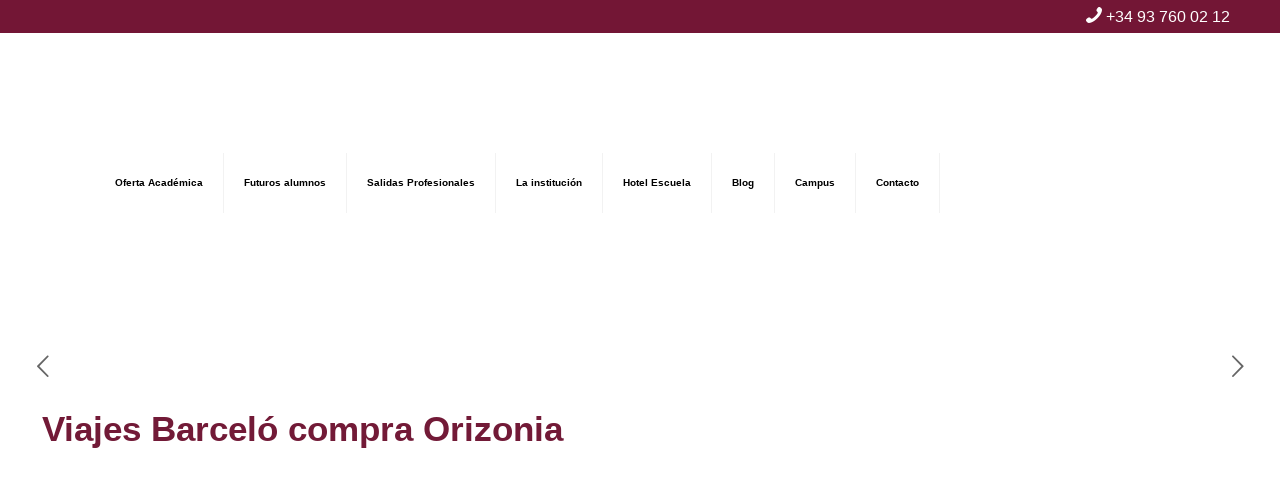

--- FILE ---
content_type: text/html; charset=UTF-8
request_url: https://www.santpol.edu.es/blog/viajes-barcelo-compra-orizonia/
body_size: 44839
content:
<!DOCTYPE html><html lang="es-ES" class="no-js " itemscope itemtype="https://schema.org/Article" ><head><script data-no-optimize="1">var litespeed_docref=sessionStorage.getItem("litespeed_docref");litespeed_docref&&(Object.defineProperty(document,"referrer",{get:function(){return litespeed_docref}}),sessionStorage.removeItem("litespeed_docref"));</script>  <script type="litespeed/javascript">!function(w,d,t){w.TiktokAnalyticsObject=t;var ttq=w[t]=w[t]||[];ttq.methods=["page","track","identify","instances","debug","on","off","once","ready","alias","group","enableCookie","disableCookie","holdConsent","revokeConsent","grantConsent"],ttq.setAndDefer=function(t,e){t[e]=function(){t.push([e].concat(Array.prototype.slice.call(arguments,0)))}};for(var i=0;i<ttq.methods.length;i++)ttq.setAndDefer(ttq,ttq.methods[i]);ttq.instance=function(t){for(var e=ttq._i[t]||[],n=0;n<ttq.methods.length;n++)ttq.setAndDefer(e,ttq.methods[n]);return e},ttq.load=function(e,n){var r="https://analytics.tiktok.com/i18n/pixel/events.js",o=n&&n.partner;ttq._i=ttq._i||{},ttq._i[e]=[],ttq._i[e]._u=r,ttq._t=ttq._t||{},ttq._t[e]=+new Date,ttq._o=ttq._o||{},ttq._o[e]=n||{};n=document.createElement("script");n.type="text/javascript",n.async=!0,n.src=r+"?sdkid="+e+"&lib="+t;e=document.getElementsByTagName("script")[0];e.parentNode.insertBefore(n,e)};ttq.load('CPCOHK3C77U9E3RCV8MG');ttq.page()}(window,document,'ttq')</script> <meta charset="UTF-8" /><meta property="og:image" content="https://www.santpol.edu.es/wp-content/uploads/2019/10/descarga.jpg"/><meta property="og:url" content="https://www.santpol.edu.es/blog/viajes-barcelo-compra-orizonia/"/><meta property="og:type" content="article"/><meta property="og:title" content="Viajes Barceló compra Orizonia"/><meta property="og:description" content="Más de 4 meses llevaba Barceló negociando con Carlyle, mayor accionista de Orizona la compra de esta última. Orizona  llevaba largo tiempo intentando desprenderse de la deuda […]"/>
 <script type="litespeed/javascript">(function(w,d,s,l,i){w[l]=w[l]||[];w[l].push({'gtm.start':new Date().getTime(),event:'gtm.js'});var f=d.getElementsByTagName(s)[0],j=d.createElement(s),dl=l!='dataLayer'?'&l='+l:'';j.async=!0;j.src='https://www.googletagmanager.com/gtm.js?id='+i+dl;f.parentNode.insertBefore(j,f)})(window,document,'script','dataLayer','GTM-5RKTBWG')</script> <meta name='robots' content='index, follow, max-image-preview:large, max-snippet:-1, max-video-preview:-1' /><style>img:is([sizes="auto" i], [sizes^="auto," i]) { contain-intrinsic-size: 3000px 1500px }</style><link rel="alternate" hreflang="es" href="https://www.santpol.edu.es/blog/viajes-barcelo-compra-orizonia/" /><link rel="alternate" hreflang="x-default" href="https://www.santpol.edu.es/blog/viajes-barcelo-compra-orizonia/" />
 <script type="litespeed/javascript">!function(f,b,e,v,n,t,s){if(f.fbq)return;n=f.fbq=function(){n.callMethod?n.callMethod.apply(n,arguments):n.queue.push(arguments)};if(!f._fbq)f._fbq=n;n.push=n;n.loaded=!0;n.version='2.0';n.queue=[];t=b.createElement(e);t.async=!0;t.src=v;s=b.getElementsByTagName(e)[0];s.parentNode.insertBefore(t,s)}(window,document,'script','https://connect.facebook.net/en_US/fbevents.js');fbq('init','826020067494311')</script> <meta name="format-detection" content="telephone=no"><meta name="viewport" content="width=device-width, initial-scale=1, maximum-scale=1" /><link rel="shortcut icon" href="https://www.santpol.edu.es/wp-content/uploads/2019/09/favicon-santpol.png" type="image/x-icon" /><link rel="apple-touch-icon" href="https://www.santpol.edu.es/wp-content/uploads/2019/09/favicon-santpol.png" /><meta name="theme-color" content="#ffffff" media="(prefers-color-scheme: light)"><meta name="theme-color" content="#ffffff" media="(prefers-color-scheme: dark)"><title>Viajes Barceló compra Orizonia - EUHT StPOL</title><link rel="canonical" href="https://www.santpol.edu.es/blog/viajes-barcelo-compra-orizonia/" /><meta property="og:locale" content="es_ES" /><meta property="og:type" content="article" /><meta property="og:title" content="Viajes Barceló compra Orizonia - EUHT StPOL" /><meta property="og:description" content="Más de 4 meses llevaba Barceló negociando con Carlyle, mayor accionista de Orizona la compra de esta última. Orizona  llevaba largo tiempo intentando desprenderse de la deuda […]" /><meta property="og:url" content="https://www.santpol.edu.es/blog/viajes-barcelo-compra-orizonia/" /><meta property="og:site_name" content="EUHT StPOL" /><meta property="article:publisher" content="https://www.facebook.com/EUHTStPOL" /><meta property="article:published_time" content="2012-12-02T23:00:00+00:00" /><meta property="article:modified_time" content="2022-05-31T13:02:49+00:00" /><meta property="og:image" content="https://www.santpol.edu.es/wp-content/uploads/2019/10/descarga.jpg" /><meta property="og:image:width" content="259" /><meta property="og:image:height" content="194" /><meta property="og:image:type" content="image/jpeg" /><meta name="author" content="administrador" /><meta name="twitter:card" content="summary_large_image" /><meta name="twitter:creator" content="@euhtstpol" /><meta name="twitter:site" content="@euhtstpol" /><meta name="twitter:label1" content="Escrito por" /><meta name="twitter:data1" content="administrador" /><meta name="twitter:label2" content="Tiempo de lectura" /><meta name="twitter:data2" content="1 minuto" /> <script type="application/ld+json" class="yoast-schema-graph">{"@context":"https://schema.org","@graph":[{"@type":"Article","@id":"https://www.santpol.edu.es/blog/viajes-barcelo-compra-orizonia/#article","isPartOf":{"@id":"https://www.santpol.edu.es/blog/viajes-barcelo-compra-orizonia/"},"author":{"name":"administrador","@id":"https://www.santpol.edu.es/#/schema/person/8d0caa258341c2a053f784650ff61a84"},"headline":"Viajes Barceló compra Orizonia","datePublished":"2012-12-02T23:00:00+00:00","dateModified":"2022-05-31T13:02:49+00:00","mainEntityOfPage":{"@id":"https://www.santpol.edu.es/blog/viajes-barcelo-compra-orizonia/"},"wordCount":228,"publisher":{"@id":"https://www.santpol.edu.es/#organization"},"image":{"@id":"https://www.santpol.edu.es/blog/viajes-barcelo-compra-orizonia/#primaryimage"},"thumbnailUrl":"https://www.santpol.edu.es/wp-content/uploads/2019/10/descarga.jpg","keywords":["iberostar","palma de mallorca","tour operador","tour operador español","Turísmo"],"articleSection":["Nacional"],"inLanguage":"es"},{"@type":"WebPage","@id":"https://www.santpol.edu.es/blog/viajes-barcelo-compra-orizonia/","url":"https://www.santpol.edu.es/blog/viajes-barcelo-compra-orizonia/","name":"Viajes Barceló compra Orizonia - EUHT StPOL","isPartOf":{"@id":"https://www.santpol.edu.es/#website"},"primaryImageOfPage":{"@id":"https://www.santpol.edu.es/blog/viajes-barcelo-compra-orizonia/#primaryimage"},"image":{"@id":"https://www.santpol.edu.es/blog/viajes-barcelo-compra-orizonia/#primaryimage"},"thumbnailUrl":"https://www.santpol.edu.es/wp-content/uploads/2019/10/descarga.jpg","datePublished":"2012-12-02T23:00:00+00:00","dateModified":"2022-05-31T13:02:49+00:00","inLanguage":"es","potentialAction":[{"@type":"ReadAction","target":["https://www.santpol.edu.es/blog/viajes-barcelo-compra-orizonia/"]}]},{"@type":"ImageObject","inLanguage":"es","@id":"https://www.santpol.edu.es/blog/viajes-barcelo-compra-orizonia/#primaryimage","url":"https://www.santpol.edu.es/wp-content/uploads/2019/10/descarga.jpg","contentUrl":"https://www.santpol.edu.es/wp-content/uploads/2019/10/descarga.jpg","width":259,"height":194},{"@type":"WebSite","@id":"https://www.santpol.edu.es/#website","url":"https://www.santpol.edu.es/","name":"EUHT StPOL","description":"Escuela Universitaria de Hotelería y Turismo de Sant Pol de Mar","publisher":{"@id":"https://www.santpol.edu.es/#organization"},"potentialAction":[{"@type":"SearchAction","target":{"@type":"EntryPoint","urlTemplate":"https://www.santpol.edu.es/?s={search_term_string}"},"query-input":{"@type":"PropertyValueSpecification","valueRequired":true,"valueName":"search_term_string"}}],"inLanguage":"es"},{"@type":"Organization","@id":"https://www.santpol.edu.es/#organization","name":"EUHT StPOL","url":"https://www.santpol.edu.es/","logo":{"@type":"ImageObject","inLanguage":"es","@id":"https://www.santpol.edu.es/#/schema/logo/image/","url":"https://santpol.edu.es/wp-content/uploads/2019/09/logoweb-santpol.jpg","contentUrl":"https://santpol.edu.es/wp-content/uploads/2019/09/logoweb-santpol.jpg","width":324,"height":81,"caption":"EUHT StPOL"},"image":{"@id":"https://www.santpol.edu.es/#/schema/logo/image/"},"sameAs":["https://www.facebook.com/EUHTStPOL","https://x.com/euhtstpol","https://www.instagram.com/euhtstpol/","https://www.linkedin.com/school/euhtstpol-barcelona/mycompany/","https://es.pinterest.com/euhtstpol/","https://www.youtube.com/user/EUHTStPOL1"]},{"@type":"Person","@id":"https://www.santpol.edu.es/#/schema/person/8d0caa258341c2a053f784650ff61a84","name":"administrador","image":{"@type":"ImageObject","inLanguage":"es","@id":"https://www.santpol.edu.es/#/schema/person/image/","url":"https://secure.gravatar.com/avatar/a92f40b8d81817a7183067f53500dfaf669e60e8875aeac0bb28dd1dbf90b223?s=96&d=mm&r=g","contentUrl":"https://secure.gravatar.com/avatar/a92f40b8d81817a7183067f53500dfaf669e60e8875aeac0bb28dd1dbf90b223?s=96&d=mm&r=g","caption":"administrador"}}]}</script> <link rel='dns-prefetch' href='//maxcdn.bootstrapcdn.com' /><link rel='dns-prefetch' href='//fonts.googleapis.com' /><link rel="alternate" type="application/rss+xml" title="EUHT StPOL &raquo; Feed" href="https://www.santpol.edu.es/feed/" /><link rel="alternate" type="application/rss+xml" title="EUHT StPOL &raquo; Feed de los comentarios" href="https://www.santpol.edu.es/comments/feed/" /><link data-optimized="2" rel="stylesheet" href="https://www.santpol.edu.es/wp-content/litespeed/css/14dfa55e033ac6df11e715ae34c3504b.css?ver=9135a" /><style id='classic-theme-styles-inline-css' type='text/css'>/*! This file is auto-generated */
.wp-block-button__link{color:#fff;background-color:#32373c;border-radius:9999px;box-shadow:none;text-decoration:none;padding:calc(.667em + 2px) calc(1.333em + 2px);font-size:1.125em}.wp-block-file__button{background:#32373c;color:#fff;text-decoration:none}</style><style id='global-styles-inline-css' type='text/css'>:root{--wp--preset--aspect-ratio--square: 1;--wp--preset--aspect-ratio--4-3: 4/3;--wp--preset--aspect-ratio--3-4: 3/4;--wp--preset--aspect-ratio--3-2: 3/2;--wp--preset--aspect-ratio--2-3: 2/3;--wp--preset--aspect-ratio--16-9: 16/9;--wp--preset--aspect-ratio--9-16: 9/16;--wp--preset--color--black: #000000;--wp--preset--color--cyan-bluish-gray: #abb8c3;--wp--preset--color--white: #ffffff;--wp--preset--color--pale-pink: #f78da7;--wp--preset--color--vivid-red: #cf2e2e;--wp--preset--color--luminous-vivid-orange: #ff6900;--wp--preset--color--luminous-vivid-amber: #fcb900;--wp--preset--color--light-green-cyan: #7bdcb5;--wp--preset--color--vivid-green-cyan: #00d084;--wp--preset--color--pale-cyan-blue: #8ed1fc;--wp--preset--color--vivid-cyan-blue: #0693e3;--wp--preset--color--vivid-purple: #9b51e0;--wp--preset--gradient--vivid-cyan-blue-to-vivid-purple: linear-gradient(135deg,rgba(6,147,227,1) 0%,rgb(155,81,224) 100%);--wp--preset--gradient--light-green-cyan-to-vivid-green-cyan: linear-gradient(135deg,rgb(122,220,180) 0%,rgb(0,208,130) 100%);--wp--preset--gradient--luminous-vivid-amber-to-luminous-vivid-orange: linear-gradient(135deg,rgba(252,185,0,1) 0%,rgba(255,105,0,1) 100%);--wp--preset--gradient--luminous-vivid-orange-to-vivid-red: linear-gradient(135deg,rgba(255,105,0,1) 0%,rgb(207,46,46) 100%);--wp--preset--gradient--very-light-gray-to-cyan-bluish-gray: linear-gradient(135deg,rgb(238,238,238) 0%,rgb(169,184,195) 100%);--wp--preset--gradient--cool-to-warm-spectrum: linear-gradient(135deg,rgb(74,234,220) 0%,rgb(151,120,209) 20%,rgb(207,42,186) 40%,rgb(238,44,130) 60%,rgb(251,105,98) 80%,rgb(254,248,76) 100%);--wp--preset--gradient--blush-light-purple: linear-gradient(135deg,rgb(255,206,236) 0%,rgb(152,150,240) 100%);--wp--preset--gradient--blush-bordeaux: linear-gradient(135deg,rgb(254,205,165) 0%,rgb(254,45,45) 50%,rgb(107,0,62) 100%);--wp--preset--gradient--luminous-dusk: linear-gradient(135deg,rgb(255,203,112) 0%,rgb(199,81,192) 50%,rgb(65,88,208) 100%);--wp--preset--gradient--pale-ocean: linear-gradient(135deg,rgb(255,245,203) 0%,rgb(182,227,212) 50%,rgb(51,167,181) 100%);--wp--preset--gradient--electric-grass: linear-gradient(135deg,rgb(202,248,128) 0%,rgb(113,206,126) 100%);--wp--preset--gradient--midnight: linear-gradient(135deg,rgb(2,3,129) 0%,rgb(40,116,252) 100%);--wp--preset--font-size--small: 13px;--wp--preset--font-size--medium: 20px;--wp--preset--font-size--large: 36px;--wp--preset--font-size--x-large: 42px;--wp--preset--spacing--20: 0.44rem;--wp--preset--spacing--30: 0.67rem;--wp--preset--spacing--40: 1rem;--wp--preset--spacing--50: 1.5rem;--wp--preset--spacing--60: 2.25rem;--wp--preset--spacing--70: 3.38rem;--wp--preset--spacing--80: 5.06rem;--wp--preset--shadow--natural: 6px 6px 9px rgba(0, 0, 0, 0.2);--wp--preset--shadow--deep: 12px 12px 50px rgba(0, 0, 0, 0.4);--wp--preset--shadow--sharp: 6px 6px 0px rgba(0, 0, 0, 0.2);--wp--preset--shadow--outlined: 6px 6px 0px -3px rgba(255, 255, 255, 1), 6px 6px rgba(0, 0, 0, 1);--wp--preset--shadow--crisp: 6px 6px 0px rgba(0, 0, 0, 1);}:where(.is-layout-flex){gap: 0.5em;}:where(.is-layout-grid){gap: 0.5em;}body .is-layout-flex{display: flex;}.is-layout-flex{flex-wrap: wrap;align-items: center;}.is-layout-flex > :is(*, div){margin: 0;}body .is-layout-grid{display: grid;}.is-layout-grid > :is(*, div){margin: 0;}:where(.wp-block-columns.is-layout-flex){gap: 2em;}:where(.wp-block-columns.is-layout-grid){gap: 2em;}:where(.wp-block-post-template.is-layout-flex){gap: 1.25em;}:where(.wp-block-post-template.is-layout-grid){gap: 1.25em;}.has-black-color{color: var(--wp--preset--color--black) !important;}.has-cyan-bluish-gray-color{color: var(--wp--preset--color--cyan-bluish-gray) !important;}.has-white-color{color: var(--wp--preset--color--white) !important;}.has-pale-pink-color{color: var(--wp--preset--color--pale-pink) !important;}.has-vivid-red-color{color: var(--wp--preset--color--vivid-red) !important;}.has-luminous-vivid-orange-color{color: var(--wp--preset--color--luminous-vivid-orange) !important;}.has-luminous-vivid-amber-color{color: var(--wp--preset--color--luminous-vivid-amber) !important;}.has-light-green-cyan-color{color: var(--wp--preset--color--light-green-cyan) !important;}.has-vivid-green-cyan-color{color: var(--wp--preset--color--vivid-green-cyan) !important;}.has-pale-cyan-blue-color{color: var(--wp--preset--color--pale-cyan-blue) !important;}.has-vivid-cyan-blue-color{color: var(--wp--preset--color--vivid-cyan-blue) !important;}.has-vivid-purple-color{color: var(--wp--preset--color--vivid-purple) !important;}.has-black-background-color{background-color: var(--wp--preset--color--black) !important;}.has-cyan-bluish-gray-background-color{background-color: var(--wp--preset--color--cyan-bluish-gray) !important;}.has-white-background-color{background-color: var(--wp--preset--color--white) !important;}.has-pale-pink-background-color{background-color: var(--wp--preset--color--pale-pink) !important;}.has-vivid-red-background-color{background-color: var(--wp--preset--color--vivid-red) !important;}.has-luminous-vivid-orange-background-color{background-color: var(--wp--preset--color--luminous-vivid-orange) !important;}.has-luminous-vivid-amber-background-color{background-color: var(--wp--preset--color--luminous-vivid-amber) !important;}.has-light-green-cyan-background-color{background-color: var(--wp--preset--color--light-green-cyan) !important;}.has-vivid-green-cyan-background-color{background-color: var(--wp--preset--color--vivid-green-cyan) !important;}.has-pale-cyan-blue-background-color{background-color: var(--wp--preset--color--pale-cyan-blue) !important;}.has-vivid-cyan-blue-background-color{background-color: var(--wp--preset--color--vivid-cyan-blue) !important;}.has-vivid-purple-background-color{background-color: var(--wp--preset--color--vivid-purple) !important;}.has-black-border-color{border-color: var(--wp--preset--color--black) !important;}.has-cyan-bluish-gray-border-color{border-color: var(--wp--preset--color--cyan-bluish-gray) !important;}.has-white-border-color{border-color: var(--wp--preset--color--white) !important;}.has-pale-pink-border-color{border-color: var(--wp--preset--color--pale-pink) !important;}.has-vivid-red-border-color{border-color: var(--wp--preset--color--vivid-red) !important;}.has-luminous-vivid-orange-border-color{border-color: var(--wp--preset--color--luminous-vivid-orange) !important;}.has-luminous-vivid-amber-border-color{border-color: var(--wp--preset--color--luminous-vivid-amber) !important;}.has-light-green-cyan-border-color{border-color: var(--wp--preset--color--light-green-cyan) !important;}.has-vivid-green-cyan-border-color{border-color: var(--wp--preset--color--vivid-green-cyan) !important;}.has-pale-cyan-blue-border-color{border-color: var(--wp--preset--color--pale-cyan-blue) !important;}.has-vivid-cyan-blue-border-color{border-color: var(--wp--preset--color--vivid-cyan-blue) !important;}.has-vivid-purple-border-color{border-color: var(--wp--preset--color--vivid-purple) !important;}.has-vivid-cyan-blue-to-vivid-purple-gradient-background{background: var(--wp--preset--gradient--vivid-cyan-blue-to-vivid-purple) !important;}.has-light-green-cyan-to-vivid-green-cyan-gradient-background{background: var(--wp--preset--gradient--light-green-cyan-to-vivid-green-cyan) !important;}.has-luminous-vivid-amber-to-luminous-vivid-orange-gradient-background{background: var(--wp--preset--gradient--luminous-vivid-amber-to-luminous-vivid-orange) !important;}.has-luminous-vivid-orange-to-vivid-red-gradient-background{background: var(--wp--preset--gradient--luminous-vivid-orange-to-vivid-red) !important;}.has-very-light-gray-to-cyan-bluish-gray-gradient-background{background: var(--wp--preset--gradient--very-light-gray-to-cyan-bluish-gray) !important;}.has-cool-to-warm-spectrum-gradient-background{background: var(--wp--preset--gradient--cool-to-warm-spectrum) !important;}.has-blush-light-purple-gradient-background{background: var(--wp--preset--gradient--blush-light-purple) !important;}.has-blush-bordeaux-gradient-background{background: var(--wp--preset--gradient--blush-bordeaux) !important;}.has-luminous-dusk-gradient-background{background: var(--wp--preset--gradient--luminous-dusk) !important;}.has-pale-ocean-gradient-background{background: var(--wp--preset--gradient--pale-ocean) !important;}.has-electric-grass-gradient-background{background: var(--wp--preset--gradient--electric-grass) !important;}.has-midnight-gradient-background{background: var(--wp--preset--gradient--midnight) !important;}.has-small-font-size{font-size: var(--wp--preset--font-size--small) !important;}.has-medium-font-size{font-size: var(--wp--preset--font-size--medium) !important;}.has-large-font-size{font-size: var(--wp--preset--font-size--large) !important;}.has-x-large-font-size{font-size: var(--wp--preset--font-size--x-large) !important;}
:where(.wp-block-post-template.is-layout-flex){gap: 1.25em;}:where(.wp-block-post-template.is-layout-grid){gap: 1.25em;}
:where(.wp-block-columns.is-layout-flex){gap: 2em;}:where(.wp-block-columns.is-layout-grid){gap: 2em;}
:root :where(.wp-block-pullquote){font-size: 1.5em;line-height: 1.6;}</style><style id='wpml-legacy-horizontal-list-0-inline-css' type='text/css'>.wpml-ls-statics-footer a, .wpml-ls-statics-footer .wpml-ls-sub-menu a, .wpml-ls-statics-footer .wpml-ls-sub-menu a:link, .wpml-ls-statics-footer li:not(.wpml-ls-current-language) .wpml-ls-link, .wpml-ls-statics-footer li:not(.wpml-ls-current-language) .wpml-ls-link:link {color:#444444;background-color:#ffffff;}.wpml-ls-statics-footer a, .wpml-ls-statics-footer .wpml-ls-sub-menu a:hover,.wpml-ls-statics-footer .wpml-ls-sub-menu a:focus, .wpml-ls-statics-footer .wpml-ls-sub-menu a:link:hover, .wpml-ls-statics-footer .wpml-ls-sub-menu a:link:focus {color:#000000;background-color:#eeeeee;}.wpml-ls-statics-footer .wpml-ls-current-language > a {color:#444444;background-color:#ffffff;}.wpml-ls-statics-footer .wpml-ls-current-language:hover>a, .wpml-ls-statics-footer .wpml-ls-current-language>a:focus {color:#000000;background-color:#eeeeee;}</style><style id='wpml-menu-item-0-inline-css' type='text/css'>.wpml-ls-display{display:inline!important}</style><style id='mfn-dynamic-inline-css' type='text/css'>html{background-color:#ffffff}#Wrapper,#Content,.mfn-popup .mfn-popup-content,.mfn-off-canvas-sidebar .mfn-off-canvas-content-wrapper,.mfn-cart-holder,.mfn-header-login,#Top_bar .search_wrapper,#Top_bar .top_bar_right .mfn-live-search-box,.column_livesearch .mfn-live-search-wrapper,.column_livesearch .mfn-live-search-box{background-color:#ffffff}.layout-boxed.mfn-bebuilder-header.mfn-ui #Wrapper .mfn-only-sample-content{background-color:#ffffff}body:not(.template-slider) #Header{min-height:250px}body.header-below:not(.template-slider) #Header{padding-top:250px}#Footer .widgets_wrapper{padding:20px 0}.has-search-overlay.search-overlay-opened #search-overlay{background-color:rgba(0,0,0,0.6)}.elementor-page.elementor-default #Content .the_content .section_wrapper{max-width:100%}.elementor-page.elementor-default #Content .section.the_content{width:100%} .elementor-page.elementor-default #Content .section_wrapper .the_content_wrapper{margin-left:0;margin-right:0;width:100%}body,button,span.date_label,.timeline_items li h3 span,input[type="submit"],input[type="reset"],input[type="button"],input[type="date"],input[type="text"],input[type="password"],input[type="tel"],input[type="email"],textarea,select,.offer_li .title h3,.mfn-menu-item-megamenu{font-family:"Roboto",-apple-system,BlinkMacSystemFont,"Segoe UI",Roboto,Oxygen-Sans,Ubuntu,Cantarell,"Helvetica Neue",sans-serif}#menu > ul > li > a,a.action_button,#overlay-menu ul li a{font-family:"Roboto",-apple-system,BlinkMacSystemFont,"Segoe UI",Roboto,Oxygen-Sans,Ubuntu,Cantarell,"Helvetica Neue",sans-serif}#Subheader .title{font-family:"Roboto",-apple-system,BlinkMacSystemFont,"Segoe UI",Roboto,Oxygen-Sans,Ubuntu,Cantarell,"Helvetica Neue",sans-serif}h1,h2,h3,h4,.text-logo #logo{font-family:"Roboto",-apple-system,BlinkMacSystemFont,"Segoe UI",Roboto,Oxygen-Sans,Ubuntu,Cantarell,"Helvetica Neue",sans-serif}h5,h6{font-family:"Roboto",-apple-system,BlinkMacSystemFont,"Segoe UI",Roboto,Oxygen-Sans,Ubuntu,Cantarell,"Helvetica Neue",sans-serif}blockquote{font-family:"Roboto",-apple-system,BlinkMacSystemFont,"Segoe UI",Roboto,Oxygen-Sans,Ubuntu,Cantarell,"Helvetica Neue",sans-serif}.chart_box .chart .num,.counter .desc_wrapper .number-wrapper,.how_it_works .image .number,.pricing-box .plan-header .price,.quick_fact .number-wrapper,.woocommerce .product div.entry-summary .price{font-family:"Roboto",-apple-system,BlinkMacSystemFont,"Segoe UI",Roboto,Oxygen-Sans,Ubuntu,Cantarell,"Helvetica Neue",sans-serif}body,.mfn-menu-item-megamenu{font-size:14px;line-height:25px;font-weight:400;letter-spacing:0px}.big{font-size:16px;line-height:28px;font-weight:400;letter-spacing:0px}#menu > ul > li > a,a.action_button,#overlay-menu ul li a{font-size:14px;font-weight:700;letter-spacing:0px}#overlay-menu ul li a{line-height:21px}#Subheader .title{font-size:30px;line-height:35px;font-weight:400;letter-spacing:1px;font-style:italic}h1,.text-logo #logo{font-size:50px;line-height:50px;font-weight:800;letter-spacing:0px}h2{font-size:30px;line-height:34px;font-weight:300;letter-spacing:0px}h3,.woocommerce ul.products li.product h3,.woocommerce #customer_login h2{font-size:25px;line-height:29px;font-weight:300;letter-spacing:0px}h4,.woocommerce .woocommerce-order-details__title,.woocommerce .wc-bacs-bank-details-heading,.woocommerce .woocommerce-customer-details h2{font-size:21px;line-height:25px;font-weight:500;letter-spacing:0px}h5{font-size:15px;line-height:25px;font-weight:700;letter-spacing:0px}h6{font-size:14px;line-height:25px;font-weight:400;letter-spacing:0px}#Intro .intro-title{font-size:70px;line-height:70px;font-weight:400;letter-spacing:0px}@media only screen and (min-width:768px) and (max-width:959px){body,.mfn-menu-item-megamenu{font-size:13px;line-height:21px;font-weight:400;letter-spacing:0px}.big{font-size:14px;line-height:24px;font-weight:400;letter-spacing:0px}#menu > ul > li > a,a.action_button,#overlay-menu ul li a{font-size:13px;font-weight:700;letter-spacing:0px}#overlay-menu ul li a{line-height:19.5px}#Subheader .title{font-size:26px;line-height:30px;font-weight:400;letter-spacing:1px;font-style:italic}h1,.text-logo #logo{font-size:43px;line-height:43px;font-weight:800;letter-spacing:0px}h2{font-size:26px;line-height:29px;font-weight:300;letter-spacing:0px}h3,.woocommerce ul.products li.product h3,.woocommerce #customer_login h2{font-size:21px;line-height:25px;font-weight:300;letter-spacing:0px}h4,.woocommerce .woocommerce-order-details__title,.woocommerce .wc-bacs-bank-details-heading,.woocommerce .woocommerce-customer-details h2{font-size:18px;line-height:21px;font-weight:500;letter-spacing:0px}h5{font-size:13px;line-height:21px;font-weight:700;letter-spacing:0px}h6{font-size:13px;line-height:21px;font-weight:400;letter-spacing:0px}#Intro .intro-title{font-size:60px;line-height:60px;font-weight:400;letter-spacing:0px}blockquote{font-size:15px}.chart_box .chart .num{font-size:45px;line-height:45px}.counter .desc_wrapper .number-wrapper{font-size:45px;line-height:45px}.counter .desc_wrapper .title{font-size:14px;line-height:18px}.faq .question .title{font-size:14px}.fancy_heading .title{font-size:38px;line-height:38px}.offer .offer_li .desc_wrapper .title h3{font-size:32px;line-height:32px}.offer_thumb_ul li.offer_thumb_li .desc_wrapper .title h3{font-size:32px;line-height:32px}.pricing-box .plan-header h2{font-size:27px;line-height:27px}.pricing-box .plan-header .price > span{font-size:40px;line-height:40px}.pricing-box .plan-header .price sup.currency{font-size:18px;line-height:18px}.pricing-box .plan-header .price sup.period{font-size:14px;line-height:14px}.quick_fact .number-wrapper{font-size:80px;line-height:80px}.trailer_box .desc h2{font-size:27px;line-height:27px}.widget > h3{font-size:17px;line-height:20px}}@media only screen and (min-width:480px) and (max-width:767px){body,.mfn-menu-item-megamenu{font-size:13px;line-height:19px;font-weight:400;letter-spacing:0px}.big{font-size:13px;line-height:21px;font-weight:400;letter-spacing:0px}#menu > ul > li > a,a.action_button,#overlay-menu ul li a{font-size:13px;font-weight:700;letter-spacing:0px}#overlay-menu ul li a{line-height:19.5px}#Subheader .title{font-size:23px;line-height:26px;font-weight:400;letter-spacing:1px;font-style:italic}h1,.text-logo #logo{font-size:38px;line-height:38px;font-weight:800;letter-spacing:0px}h2{font-size:23px;line-height:26px;font-weight:300;letter-spacing:0px}h3,.woocommerce ul.products li.product h3,.woocommerce #customer_login h2{font-size:19px;line-height:22px;font-weight:300;letter-spacing:0px}h4,.woocommerce .woocommerce-order-details__title,.woocommerce .wc-bacs-bank-details-heading,.woocommerce .woocommerce-customer-details h2{font-size:16px;line-height:19px;font-weight:500;letter-spacing:0px}h5{font-size:13px;line-height:19px;font-weight:700;letter-spacing:0px}h6{font-size:13px;line-height:19px;font-weight:400;letter-spacing:0px}#Intro .intro-title{font-size:53px;line-height:53px;font-weight:400;letter-spacing:0px}blockquote{font-size:14px}.chart_box .chart .num{font-size:40px;line-height:40px}.counter .desc_wrapper .number-wrapper{font-size:40px;line-height:40px}.counter .desc_wrapper .title{font-size:13px;line-height:16px}.faq .question .title{font-size:13px}.fancy_heading .title{font-size:34px;line-height:34px}.offer .offer_li .desc_wrapper .title h3{font-size:28px;line-height:28px}.offer_thumb_ul li.offer_thumb_li .desc_wrapper .title h3{font-size:28px;line-height:28px}.pricing-box .plan-header h2{font-size:24px;line-height:24px}.pricing-box .plan-header .price > span{font-size:34px;line-height:34px}.pricing-box .plan-header .price sup.currency{font-size:16px;line-height:16px}.pricing-box .plan-header .price sup.period{font-size:13px;line-height:13px}.quick_fact .number-wrapper{font-size:70px;line-height:70px}.trailer_box .desc h2{font-size:24px;line-height:24px}.widget > h3{font-size:16px;line-height:19px}}@media only screen and (max-width:479px){body,.mfn-menu-item-megamenu{font-size:13px;line-height:19px;font-weight:400;letter-spacing:0px}.big{font-size:13px;line-height:19px;font-weight:400;letter-spacing:0px}#menu > ul > li > a,a.action_button,#overlay-menu ul li a{font-size:13px;font-weight:700;letter-spacing:0px}#overlay-menu ul li a{line-height:19.5px}#Subheader .title{font-size:18px;line-height:21px;font-weight:400;letter-spacing:1px;font-style:italic}h1,.text-logo #logo{font-size:30px;line-height:30px;font-weight:800;letter-spacing:0px}h2{font-size:18px;line-height:20px;font-weight:300;letter-spacing:0px}h3,.woocommerce ul.products li.product h3,.woocommerce #customer_login h2{font-size:15px;line-height:19px;font-weight:300;letter-spacing:0px}h4,.woocommerce .woocommerce-order-details__title,.woocommerce .wc-bacs-bank-details-heading,.woocommerce .woocommerce-customer-details h2{font-size:13px;line-height:19px;font-weight:500;letter-spacing:0px}h5{font-size:13px;line-height:19px;font-weight:700;letter-spacing:0px}h6{font-size:13px;line-height:19px;font-weight:400;letter-spacing:0px}#Intro .intro-title{font-size:42px;line-height:42px;font-weight:400;letter-spacing:0px}blockquote{font-size:13px}.chart_box .chart .num{font-size:35px;line-height:35px}.counter .desc_wrapper .number-wrapper{font-size:35px;line-height:35px}.counter .desc_wrapper .title{font-size:13px;line-height:26px}.faq .question .title{font-size:13px}.fancy_heading .title{font-size:30px;line-height:30px}.offer .offer_li .desc_wrapper .title h3{font-size:26px;line-height:26px}.offer_thumb_ul li.offer_thumb_li .desc_wrapper .title h3{font-size:26px;line-height:26px}.pricing-box .plan-header h2{font-size:21px;line-height:21px}.pricing-box .plan-header .price > span{font-size:32px;line-height:32px}.pricing-box .plan-header .price sup.currency{font-size:14px;line-height:14px}.pricing-box .plan-header .price sup.period{font-size:13px;line-height:13px}.quick_fact .number-wrapper{font-size:60px;line-height:60px}.trailer_box .desc h2{font-size:21px;line-height:21px}.widget > h3{font-size:15px;line-height:18px}}.with_aside .sidebar.columns{width:23%}.with_aside .sections_group{width:77%}.aside_both .sidebar.columns{width:18%}.aside_both .sidebar.sidebar-1{margin-left:-82%}.aside_both .sections_group{width:64%;margin-left:18%}@media only screen and (min-width:1240px){#Wrapper,.with_aside .content_wrapper{max-width:1240px}body.layout-boxed.mfn-header-scrolled .mfn-header-tmpl.mfn-sticky-layout-width{max-width:1240px;left:0;right:0;margin-left:auto;margin-right:auto}body.layout-boxed:not(.mfn-header-scrolled) .mfn-header-tmpl.mfn-header-layout-width,body.layout-boxed .mfn-header-tmpl.mfn-header-layout-width:not(.mfn-hasSticky){max-width:1240px;left:0;right:0;margin-left:auto;margin-right:auto}body.layout-boxed.mfn-bebuilder-header.mfn-ui .mfn-only-sample-content{max-width:1240px;margin-left:auto;margin-right:auto}.section_wrapper,.container{max-width:1220px}.layout-boxed.header-boxed #Top_bar.is-sticky{max-width:1240px}}@media only screen and (max-width:767px){#Wrapper{max-width:calc(100% - 67px)}.content_wrapper .section_wrapper,.container,.four.columns .widget-area{max-width:550px !important;padding-left:33px;padding-right:33px}}  .button-default .button,.button-flat .button,.button-round .button{background-color:#f7f7f7;color:#747474}.button-stroke .button{border-color:#f7f7f7;color:#747474}.button-stroke .button:hover{background-color:#f7f7f7;color:#fff}.button-default .button_theme,.button-default button,.button-default input[type="button"],.button-default input[type="reset"],.button-default input[type="submit"],.button-flat .button_theme,.button-flat button,.button-flat input[type="button"],.button-flat input[type="reset"],.button-flat input[type="submit"],.button-round .button_theme,.button-round button,.button-round input[type="button"],.button-round input[type="reset"],.button-round input[type="submit"],.woocommerce #respond input#submit,.woocommerce a.button:not(.default),.woocommerce button.button,.woocommerce input.button,.woocommerce #respond input#submit:hover,.woocommerce a.button:hover,.woocommerce button.button:hover,.woocommerce input.button:hover{color:#ffffff}.button-default #respond input#submit.alt.disabled,.button-default #respond input#submit.alt.disabled:hover,.button-default #respond input#submit.alt:disabled,.button-default #respond input#submit.alt:disabled:hover,.button-default #respond input#submit.alt:disabled[disabled],.button-default #respond input#submit.alt:disabled[disabled]:hover,.button-default a.button.alt.disabled,.button-default a.button.alt.disabled:hover,.button-default a.button.alt:disabled,.button-default a.button.alt:disabled:hover,.button-default a.button.alt:disabled[disabled],.button-default a.button.alt:disabled[disabled]:hover,.button-default button.button.alt.disabled,.button-default button.button.alt.disabled:hover,.button-default button.button.alt:disabled,.button-default button.button.alt:disabled:hover,.button-default button.button.alt:disabled[disabled],.button-default button.button.alt:disabled[disabled]:hover,.button-default input.button.alt.disabled,.button-default input.button.alt.disabled:hover,.button-default input.button.alt:disabled,.button-default input.button.alt:disabled:hover,.button-default input.button.alt:disabled[disabled],.button-default input.button.alt:disabled[disabled]:hover,.button-default #respond input#submit.alt,.button-default a.button.alt,.button-default button.button.alt,.button-default input.button.alt,.button-default #respond input#submit.alt:hover,.button-default a.button.alt:hover,.button-default button.button.alt:hover,.button-default input.button.alt:hover,.button-flat #respond input#submit.alt.disabled,.button-flat #respond input#submit.alt.disabled:hover,.button-flat #respond input#submit.alt:disabled,.button-flat #respond input#submit.alt:disabled:hover,.button-flat #respond input#submit.alt:disabled[disabled],.button-flat #respond input#submit.alt:disabled[disabled]:hover,.button-flat a.button.alt.disabled,.button-flat a.button.alt.disabled:hover,.button-flat a.button.alt:disabled,.button-flat a.button.alt:disabled:hover,.button-flat a.button.alt:disabled[disabled],.button-flat a.button.alt:disabled[disabled]:hover,.button-flat button.button.alt.disabled,.button-flat button.button.alt.disabled:hover,.button-flat button.button.alt:disabled,.button-flat button.button.alt:disabled:hover,.button-flat button.button.alt:disabled[disabled],.button-flat button.button.alt:disabled[disabled]:hover,.button-flat input.button.alt.disabled,.button-flat input.button.alt.disabled:hover,.button-flat input.button.alt:disabled,.button-flat input.button.alt:disabled:hover,.button-flat input.button.alt:disabled[disabled],.button-flat input.button.alt:disabled[disabled]:hover,.button-flat #respond input#submit.alt,.button-flat a.button.alt,.button-flat button.button.alt,.button-flat input.button.alt,.button-flat #respond input#submit.alt:hover,.button-flat a.button.alt:hover,.button-flat button.button.alt:hover,.button-flat input.button.alt:hover,.button-round #respond input#submit.alt.disabled,.button-round #respond input#submit.alt.disabled:hover,.button-round #respond input#submit.alt:disabled,.button-round #respond input#submit.alt:disabled:hover,.button-round #respond input#submit.alt:disabled[disabled],.button-round #respond input#submit.alt:disabled[disabled]:hover,.button-round a.button.alt.disabled,.button-round a.button.alt.disabled:hover,.button-round a.button.alt:disabled,.button-round a.button.alt:disabled:hover,.button-round a.button.alt:disabled[disabled],.button-round a.button.alt:disabled[disabled]:hover,.button-round button.button.alt.disabled,.button-round button.button.alt.disabled:hover,.button-round button.button.alt:disabled,.button-round button.button.alt:disabled:hover,.button-round button.button.alt:disabled[disabled],.button-round button.button.alt:disabled[disabled]:hover,.button-round input.button.alt.disabled,.button-round input.button.alt.disabled:hover,.button-round input.button.alt:disabled,.button-round input.button.alt:disabled:hover,.button-round input.button.alt:disabled[disabled],.button-round input.button.alt:disabled[disabled]:hover,.button-round #respond input#submit.alt,.button-round a.button.alt,.button-round button.button.alt,.button-round input.button.alt,.button-round #respond input#submit.alt:hover,.button-round a.button.alt:hover,.button-round button.button.alt:hover,.button-round input.button.alt:hover{background-color:#721a37;color:#ffffff}.button-stroke.woocommerce a.button:not(.default),.button-stroke .woocommerce a.button:not(.default),.button-stroke #respond input#submit.alt.disabled,.button-stroke #respond input#submit.alt.disabled:hover,.button-stroke #respond input#submit.alt:disabled,.button-stroke #respond input#submit.alt:disabled:hover,.button-stroke #respond input#submit.alt:disabled[disabled],.button-stroke #respond input#submit.alt:disabled[disabled]:hover,.button-stroke a.button.alt.disabled,.button-stroke a.button.alt.disabled:hover,.button-stroke a.button.alt:disabled,.button-stroke a.button.alt:disabled:hover,.button-stroke a.button.alt:disabled[disabled],.button-stroke a.button.alt:disabled[disabled]:hover,.button-stroke button.button.alt.disabled,.button-stroke button.button.alt.disabled:hover,.button-stroke button.button.alt:disabled,.button-stroke button.button.alt:disabled:hover,.button-stroke button.button.alt:disabled[disabled],.button-stroke button.button.alt:disabled[disabled]:hover,.button-stroke input.button.alt.disabled,.button-stroke input.button.alt.disabled:hover,.button-stroke input.button.alt:disabled,.button-stroke input.button.alt:disabled:hover,.button-stroke input.button.alt:disabled[disabled],.button-stroke input.button.alt:disabled[disabled]:hover,.button-stroke #respond input#submit.alt,.button-stroke a.button.alt,.button-stroke button.button.alt,.button-stroke input.button.alt{border-color:#721a37;background:none;color:#721a37}.button-stroke.woocommerce a.button:not(.default):hover,.button-stroke .woocommerce a.button:not(.default):hover,.button-stroke #respond input#submit.alt:hover,.button-stroke a.button.alt:hover,.button-stroke button.button.alt:hover,.button-stroke input.button.alt:hover,.button-stroke a.action_button:hover{background-color:#721a37;color:#ffffff}.action_button,.action_button:hover{background-color:#f7f7f7;color:#747474}.button-stroke a.action_button{border-color:#f7f7f7}.footer_button{color:#65666C!important;background-color:transparent;box-shadow:none!important}.footer_button:after{display:none!important}.button-custom.woocommerce .button,.button-custom .button,.button-custom .action_button,.button-custom .footer_button,.button-custom button,.button-custom button.button,.button-custom input[type="button"],.button-custom input[type="reset"],.button-custom input[type="submit"],.button-custom .woocommerce #respond input#submit,.button-custom .woocommerce a.button,.button-custom .woocommerce button.button,.button-custom .woocommerce input.button,.button-custom:where(body:not(.woocommerce-block-theme-has-button-styles)) .woocommerce button.button:disabled[disabled]{font-family:Roboto;font-size:14px;line-height:14px;font-weight:400;letter-spacing:0px;padding:12px 20px 12px 20px;border-width:0px;border-radius:0px}body.button-custom .button{color:#626262;background-color:#dbdddf;border-color:transparent}body.button-custom .button:hover{color:#626262;background-color:#d3d3d3;border-color:transparent}body .button-custom .button_theme,body.button-custom .button_theme,.button-custom button,.button-custom input[type="button"],.button-custom input[type="reset"],.button-custom input[type="submit"],.button-custom .woocommerce #respond input#submit,body.button-custom.woocommerce a.button:not(.default),.button-custom .woocommerce button.button,.button-custom .woocommerce input.button,.button-custom .woocommerce a.button_theme:not(.default){color:#ffffff;background-color:#0095eb;border-color:transparent;box-shadow:unset}body .button-custom .button_theme:hover,body.button-custom .button_theme:hover,.button-custom button:hover,.button-custom input[type="button"]:hover,.button-custom input[type="reset"]:hover,.button-custom input[type="submit"]:hover,.button-custom .woocommerce #respond input#submit:hover,body.button-custom.woocommerce a.button:not(.default):hover,.button-custom .woocommerce button.button:hover,.button-custom .woocommerce input.button:hover,.button-custom .woocommerce a.button_theme:not(.default):hover{color:#ffffff;background-color:#007cc3;border-color:transparent}body.button-custom .action_button{color:#626262;background-color:#dbdddf;border-color:transparent;box-shadow:unset}body.button-custom .action_button:hover{color:#626262;background-color:#d3d3d3;border-color:transparent}.button-custom #respond input#submit.alt.disabled,.button-custom #respond input#submit.alt.disabled:hover,.button-custom #respond input#submit.alt:disabled,.button-custom #respond input#submit.alt:disabled:hover,.button-custom #respond input#submit.alt:disabled[disabled],.button-custom #respond input#submit.alt:disabled[disabled]:hover,.button-custom a.button.alt.disabled,.button-custom a.button.alt.disabled:hover,.button-custom a.button.alt:disabled,.button-custom a.button.alt:disabled:hover,.button-custom a.button.alt:disabled[disabled],.button-custom a.button.alt:disabled[disabled]:hover,.button-custom button.button.alt.disabled,.button-custom button.button.alt.disabled:hover,.button-custom button.button.alt:disabled,.button-custom button.button.alt:disabled:hover,.button-custom button.button.alt:disabled[disabled],.button-custom button.button.alt:disabled[disabled]:hover,.button-custom input.button.alt.disabled,.button-custom input.button.alt.disabled:hover,.button-custom input.button.alt:disabled,.button-custom input.button.alt:disabled:hover,.button-custom input.button.alt:disabled[disabled],.button-custom input.button.alt:disabled[disabled]:hover,.button-custom #respond input#submit.alt,.button-custom a.button.alt,.button-custom button.button.alt,.button-custom input.button.alt{line-height:14px;padding:12px 20px 12px 20px;color:#ffffff;background-color:#0095eb;font-family:Roboto;font-size:14px;font-weight:400;letter-spacing:0px;border-width:0px;border-radius:0px}.button-custom #respond input#submit.alt:hover,.button-custom a.button.alt:hover,.button-custom button.button.alt:hover,.button-custom input.button.alt:hover,.button-custom a.action_button:hover{color:#ffffff;background-color:#007cc3}#Top_bar #logo,.header-fixed #Top_bar #logo,.header-plain #Top_bar #logo,.header-transparent #Top_bar #logo{height:70px;line-height:70px;padding:15px 0}.logo-overflow #Top_bar:not(.is-sticky) .logo{height:100px}#Top_bar .menu > li > a{padding:20px 0}.menu-highlight:not(.header-creative) #Top_bar .menu > li > a{margin:25px 0}.header-plain:not(.menu-highlight) #Top_bar .menu > li > a span:not(.description){line-height:100px}.header-fixed #Top_bar .menu > li > a{padding:35px 0}@media only screen and (max-width:767px){.mobile-header-mini #Top_bar #logo{height:50px!important;line-height:50px!important;margin:5px 0}}#Top_bar #logo img.svg{width:100px}.image_frame,.wp-caption{border-width:0px}.alert{border-radius:0px}#Top_bar .top_bar_right .top-bar-right-input input{width:200px}.mfn-live-search-box .mfn-live-search-list{max-height:300px}#Side_slide{right:-250px;width:250px}#Side_slide.left{left:-250px}.blog-teaser li .desc-wrapper .desc{background-position-y:-1px}.mfn-free-delivery-info{--mfn-free-delivery-bar:#721a37;--mfn-free-delivery-bg:rgba(0,0,0,0.1);--mfn-free-delivery-achieved:#721a37}@media only screen and ( max-width:767px ){}@media only screen and (min-width:1240px){body:not(.header-simple) #Top_bar #menu{display:block!important}.tr-menu #Top_bar #menu{background:none!important}#Top_bar .menu > li > ul.mfn-megamenu > li{float:left}#Top_bar .menu > li > ul.mfn-megamenu > li.mfn-megamenu-cols-1{width:100%}#Top_bar .menu > li > ul.mfn-megamenu > li.mfn-megamenu-cols-2{width:50%}#Top_bar .menu > li > ul.mfn-megamenu > li.mfn-megamenu-cols-3{width:33.33%}#Top_bar .menu > li > ul.mfn-megamenu > li.mfn-megamenu-cols-4{width:25%}#Top_bar .menu > li > ul.mfn-megamenu > li.mfn-megamenu-cols-5{width:20%}#Top_bar .menu > li > ul.mfn-megamenu > li.mfn-megamenu-cols-6{width:16.66%}#Top_bar .menu > li > ul.mfn-megamenu > li > ul{display:block!important;position:inherit;left:auto;top:auto;border-width:0 1px 0 0}#Top_bar .menu > li > ul.mfn-megamenu > li:last-child > ul{border:0}#Top_bar .menu > li > ul.mfn-megamenu > li > ul li{width:auto}#Top_bar .menu > li > ul.mfn-megamenu a.mfn-megamenu-title{text-transform:uppercase;font-weight:400;background:none}#Top_bar .menu > li > ul.mfn-megamenu a .menu-arrow{display:none}.menuo-right #Top_bar .menu > li > ul.mfn-megamenu{left:0;width:98%!important;margin:0 1%;padding:20px 0}.menuo-right #Top_bar .menu > li > ul.mfn-megamenu-bg{box-sizing:border-box}#Top_bar .menu > li > ul.mfn-megamenu-bg{padding:20px 166px 20px 20px;background-repeat:no-repeat;background-position:right bottom}.rtl #Top_bar .menu > li > ul.mfn-megamenu-bg{padding-left:166px;padding-right:20px;background-position:left bottom}#Top_bar .menu > li > ul.mfn-megamenu-bg > li{background:none}#Top_bar .menu > li > ul.mfn-megamenu-bg > li a{border:none}#Top_bar .menu > li > ul.mfn-megamenu-bg > li > ul{background:none!important;-webkit-box-shadow:0 0 0 0;-moz-box-shadow:0 0 0 0;box-shadow:0 0 0 0}.mm-vertical #Top_bar .container{position:relative}.mm-vertical #Top_bar .top_bar_left{position:static}.mm-vertical #Top_bar .menu > li ul{box-shadow:0 0 0 0 transparent!important;background-image:none}.mm-vertical #Top_bar .menu > li > ul.mfn-megamenu{padding:20px 0}.mm-vertical.header-plain #Top_bar .menu > li > ul.mfn-megamenu{width:100%!important;margin:0}.mm-vertical #Top_bar .menu > li > ul.mfn-megamenu > li{display:table-cell;float:none!important;width:10%;padding:0 15px;border-right:1px solid rgba(0,0,0,0.05)}.mm-vertical #Top_bar .menu > li > ul.mfn-megamenu > li:last-child{border-right-width:0}.mm-vertical #Top_bar .menu > li > ul.mfn-megamenu > li.hide-border{border-right-width:0}.mm-vertical #Top_bar .menu > li > ul.mfn-megamenu > li a{border-bottom-width:0;padding:9px 15px;line-height:120%}.mm-vertical #Top_bar .menu > li > ul.mfn-megamenu a.mfn-megamenu-title{font-weight:700}.rtl .mm-vertical #Top_bar .menu > li > ul.mfn-megamenu > li:first-child{border-right-width:0}.rtl .mm-vertical #Top_bar .menu > li > ul.mfn-megamenu > li:last-child{border-right-width:1px}body.header-shop #Top_bar #menu{display:flex!important;background-color:transparent}.header-shop #Top_bar.is-sticky .top_bar_row_second{display:none}.header-plain:not(.menuo-right) #Header .top_bar_left{width:auto!important}.header-stack.header-center #Top_bar #menu{display:inline-block!important}.header-simple #Top_bar #menu{display:none;height:auto;width:300px;bottom:auto;top:100%;right:1px;position:absolute;margin:0}.header-simple #Header a.responsive-menu-toggle{display:block;right:10px}.header-simple #Top_bar #menu > ul{width:100%;float:left}.header-simple #Top_bar #menu ul li{width:100%;padding-bottom:0;border-right:0;position:relative}.header-simple #Top_bar #menu ul li a{padding:0 20px;margin:0;display:block;height:auto;line-height:normal;border:none}.header-simple #Top_bar #menu ul li a:not(.menu-toggle):after{display:none}.header-simple #Top_bar #menu ul li a span{border:none;line-height:44px;display:inline;padding:0}.header-simple #Top_bar #menu ul li.submenu .menu-toggle{display:block;position:absolute;right:0;top:0;width:44px;height:44px;line-height:44px;font-size:30px;font-weight:300;text-align:center;cursor:pointer;color:#444;opacity:0.33;transform:unset}.header-simple #Top_bar #menu ul li.submenu .menu-toggle:after{content:"+";position:static}.header-simple #Top_bar #menu ul li.hover > .menu-toggle:after{content:"-"}.header-simple #Top_bar #menu ul li.hover a{border-bottom:0}.header-simple #Top_bar #menu ul.mfn-megamenu li .menu-toggle{display:none}.header-simple #Top_bar #menu ul li ul{position:relative!important;left:0!important;top:0;padding:0;margin:0!important;width:auto!important;background-image:none}.header-simple #Top_bar #menu ul li ul li{width:100%!important;display:block;padding:0}.header-simple #Top_bar #menu ul li ul li a{padding:0 20px 0 30px}.header-simple #Top_bar #menu ul li ul li a .menu-arrow{display:none}.header-simple #Top_bar #menu ul li ul li a span{padding:0}.header-simple #Top_bar #menu ul li ul li a span:after{display:none!important}.header-simple #Top_bar .menu > li > ul.mfn-megamenu a.mfn-megamenu-title{text-transform:uppercase;font-weight:400}.header-simple #Top_bar .menu > li > ul.mfn-megamenu > li > ul{display:block!important;position:inherit;left:auto;top:auto}.header-simple #Top_bar #menu ul li ul li ul{border-left:0!important;padding:0;top:0}.header-simple #Top_bar #menu ul li ul li ul li a{padding:0 20px 0 40px}.rtl.header-simple #Top_bar #menu{left:1px;right:auto}.rtl.header-simple #Top_bar a.responsive-menu-toggle{left:10px;right:auto}.rtl.header-simple #Top_bar #menu ul li.submenu .menu-toggle{left:0;right:auto}.rtl.header-simple #Top_bar #menu ul li ul{left:auto!important;right:0!important}.rtl.header-simple #Top_bar #menu ul li ul li a{padding:0 30px 0 20px}.rtl.header-simple #Top_bar #menu ul li ul li ul li a{padding:0 40px 0 20px}.menu-highlight #Top_bar .menu > li{margin:0 2px}.menu-highlight:not(.header-creative) #Top_bar .menu > li > a{padding:0;-webkit-border-radius:5px;border-radius:5px}.menu-highlight #Top_bar .menu > li > a:after{display:none}.menu-highlight #Top_bar .menu > li > a span:not(.description){line-height:50px}.menu-highlight #Top_bar .menu > li > a span.description{display:none}.menu-highlight.header-stack #Top_bar .menu > li > a{margin:10px 0!important}.menu-highlight.header-stack #Top_bar .menu > li > a span:not(.description){line-height:40px}.menu-highlight.header-simple #Top_bar #menu ul li,.menu-highlight.header-creative #Top_bar #menu ul li{margin:0}.menu-highlight.header-simple #Top_bar #menu ul li > a,.menu-highlight.header-creative #Top_bar #menu ul li > a{-webkit-border-radius:0;border-radius:0}.menu-highlight:not(.header-fixed):not(.header-simple) #Top_bar.is-sticky .menu > li > a{margin:10px 0!important;padding:5px 0!important}.menu-highlight:not(.header-fixed):not(.header-simple) #Top_bar.is-sticky .menu > li > a span{line-height:30px!important}.header-modern.menu-highlight.menuo-right .menu_wrapper{margin-right:20px}.menu-line-below #Top_bar .menu > li > a:not(.menu-toggle):after{top:auto;bottom:-4px}.menu-line-below #Top_bar.is-sticky .menu > li > a:not(.menu-toggle):after{top:auto;bottom:-4px}.menu-line-below-80 #Top_bar:not(.is-sticky) .menu > li > a:not(.menu-toggle):after{height:4px;left:10%;top:50%;margin-top:20px;width:80%}.menu-line-below-80-1 #Top_bar:not(.is-sticky) .menu > li > a:not(.menu-toggle):after{height:1px;left:10%;top:50%;margin-top:20px;width:80%}.menu-link-color #Top_bar .menu > li > a:not(.menu-toggle):after{display:none!important}.menu-arrow-top #Top_bar .menu > li > a:after{background:none repeat scroll 0 0 rgba(0,0,0,0)!important;border-color:#ccc transparent transparent;border-style:solid;border-width:7px 7px 0;display:block;height:0;left:50%;margin-left:-7px;top:0!important;width:0}.menu-arrow-top #Top_bar.is-sticky .menu > li > a:after{top:0!important}.menu-arrow-bottom #Top_bar .menu > li > a:after{background:none!important;border-color:transparent transparent #ccc;border-style:solid;border-width:0 7px 7px;display:block;height:0;left:50%;margin-left:-7px;top:auto;bottom:0;width:0}.menu-arrow-bottom #Top_bar.is-sticky .menu > li > a:after{top:auto;bottom:0}.menuo-no-borders #Top_bar .menu > li > a span{border-width:0!important}.menuo-no-borders #Header_creative #Top_bar .menu > li > a span{border-bottom-width:0}.menuo-no-borders.header-plain #Top_bar a#header_cart,.menuo-no-borders.header-plain #Top_bar a#search_button,.menuo-no-borders.header-plain #Top_bar .wpml-languages,.menuo-no-borders.header-plain #Top_bar a.action_button{border-width:0}.menuo-right #Top_bar .menu_wrapper{float:right}.menuo-right.header-stack:not(.header-center) #Top_bar .menu_wrapper{margin-right:150px}body.header-creative{padding-left:50px}body.header-creative.header-open{padding-left:250px}body.error404,body.under-construction,body.template-blank,body.under-construction.header-rtl.header-creative.header-open{padding-left:0!important;padding-right:0!important}.header-creative.footer-fixed #Footer,.header-creative.footer-sliding #Footer,.header-creative.footer-stick #Footer.is-sticky{box-sizing:border-box;padding-left:50px}.header-open.footer-fixed #Footer,.header-open.footer-sliding #Footer,.header-creative.footer-stick #Footer.is-sticky{padding-left:250px}.header-rtl.header-creative.footer-fixed #Footer,.header-rtl.header-creative.footer-sliding #Footer,.header-rtl.header-creative.footer-stick #Footer.is-sticky{padding-left:0;padding-right:50px}.header-rtl.header-open.footer-fixed #Footer,.header-rtl.header-open.footer-sliding #Footer,.header-rtl.header-creative.footer-stick #Footer.is-sticky{padding-right:250px}#Header_creative{background-color:#fff;position:fixed;width:250px;height:100%;left:-200px;top:0;z-index:9002;-webkit-box-shadow:2px 0 4px 2px rgba(0,0,0,.15);box-shadow:2px 0 4px 2px rgba(0,0,0,.15)}#Header_creative .container{width:100%}#Header_creative .creative-wrapper{opacity:0;margin-right:50px}#Header_creative a.creative-menu-toggle{display:block;width:34px;height:34px;line-height:34px;font-size:22px;text-align:center;position:absolute;top:10px;right:8px;border-radius:3px}.admin-bar #Header_creative a.creative-menu-toggle{top:42px}#Header_creative #Top_bar{position:static;width:100%}#Header_creative #Top_bar .top_bar_left{width:100%!important;float:none}#Header_creative #Top_bar .logo{float:none;text-align:center;margin:15px 0}#Header_creative #Top_bar #menu{background-color:transparent}#Header_creative #Top_bar .menu_wrapper{float:none;margin:0 0 30px}#Header_creative #Top_bar .menu > li{width:100%;float:none;position:relative}#Header_creative #Top_bar .menu > li > a{padding:0;text-align:center}#Header_creative #Top_bar .menu > li > a:after{display:none}#Header_creative #Top_bar .menu > li > a span{border-right:0;border-bottom-width:1px;line-height:38px}#Header_creative #Top_bar .menu li ul{left:100%;right:auto;top:0;box-shadow:2px 2px 2px 0 rgba(0,0,0,0.03);-webkit-box-shadow:2px 2px 2px 0 rgba(0,0,0,0.03)}#Header_creative #Top_bar .menu > li > ul.mfn-megamenu{margin:0;width:700px!important}#Header_creative #Top_bar .menu > li > ul.mfn-megamenu > li > ul{left:0}#Header_creative #Top_bar .menu li ul li a{padding-top:9px;padding-bottom:8px}#Header_creative #Top_bar .menu li ul li ul{top:0}#Header_creative #Top_bar .menu > li > a span.description{display:block;font-size:13px;line-height:28px!important;clear:both}.menuo-arrows #Top_bar .menu > li.submenu > a > span:after{content:unset!important}#Header_creative #Top_bar .top_bar_right{width:100%!important;float:left;height:auto;margin-bottom:35px;text-align:center;padding:0 20px;top:0;-webkit-box-sizing:border-box;-moz-box-sizing:border-box;box-sizing:border-box}#Header_creative #Top_bar .top_bar_right:before{content:none}#Header_creative #Top_bar .top_bar_right .top_bar_right_wrapper{flex-wrap:wrap;justify-content:center}#Header_creative #Top_bar .top_bar_right .top-bar-right-icon,#Header_creative #Top_bar .top_bar_right .wpml-languages,#Header_creative #Top_bar .top_bar_right .top-bar-right-button,#Header_creative #Top_bar .top_bar_right .top-bar-right-input{min-height:30px;margin:5px}#Header_creative #Top_bar .search_wrapper{left:100%;top:auto}#Header_creative #Top_bar .banner_wrapper{display:block;text-align:center}#Header_creative #Top_bar .banner_wrapper img{max-width:100%;height:auto;display:inline-block}#Header_creative #Action_bar{display:none;position:absolute;bottom:0;top:auto;clear:both;padding:0 20px;box-sizing:border-box}#Header_creative #Action_bar .contact_details{width:100%;text-align:center;margin-bottom:20px}#Header_creative #Action_bar .contact_details li{padding:0}#Header_creative #Action_bar .social{float:none;text-align:center;padding:5px 0 15px}#Header_creative #Action_bar .social li{margin-bottom:2px}#Header_creative #Action_bar .social-menu{float:none;text-align:center}#Header_creative #Action_bar .social-menu li{border-color:rgba(0,0,0,.1)}#Header_creative .social li a{color:rgba(0,0,0,.5)}#Header_creative .social li a:hover{color:#000}#Header_creative .creative-social{position:absolute;bottom:10px;right:0;width:50px}#Header_creative .creative-social li{display:block;float:none;width:100%;text-align:center;margin-bottom:5px}.header-creative .fixed-nav.fixed-nav-prev{margin-left:50px}.header-creative.header-open .fixed-nav.fixed-nav-prev{margin-left:250px}.menuo-last #Header_creative #Top_bar .menu li.last ul{top:auto;bottom:0}.header-open #Header_creative{left:0}.header-open #Header_creative .creative-wrapper{opacity:1;margin:0!important}.header-open #Header_creative .creative-menu-toggle,.header-open #Header_creative .creative-social{display:none}.header-open #Header_creative #Action_bar{display:block}body.header-rtl.header-creative{padding-left:0;padding-right:50px}.header-rtl #Header_creative{left:auto;right:-200px}.header-rtl #Header_creative .creative-wrapper{margin-left:50px;margin-right:0}.header-rtl #Header_creative a.creative-menu-toggle{left:8px;right:auto}.header-rtl #Header_creative .creative-social{left:0;right:auto}.header-rtl #Footer #back_to_top.sticky{right:125px}.header-rtl #popup_contact{right:70px}.header-rtl #Header_creative #Top_bar .menu li ul{left:auto;right:100%}.header-rtl #Header_creative #Top_bar .search_wrapper{left:auto;right:100%}.header-rtl .fixed-nav.fixed-nav-prev{margin-left:0!important}.header-rtl .fixed-nav.fixed-nav-next{margin-right:50px}body.header-rtl.header-creative.header-open{padding-left:0;padding-right:250px!important}.header-rtl.header-open #Header_creative{left:auto;right:0}.header-rtl.header-open #Footer #back_to_top.sticky{right:325px}.header-rtl.header-open #popup_contact{right:270px}.header-rtl.header-open .fixed-nav.fixed-nav-next{margin-right:250px}#Header_creative.active{left:-1px}.header-rtl #Header_creative.active{left:auto;right:-1px}#Header_creative.active .creative-wrapper{opacity:1;margin:0}.header-creative .vc_row[data-vc-full-width]{padding-left:50px}.header-creative.header-open .vc_row[data-vc-full-width]{padding-left:250px}.header-open .vc_parallax .vc_parallax-inner{left:auto;width:calc(100% - 250px)}.header-open.header-rtl .vc_parallax .vc_parallax-inner{left:0;right:auto}#Header_creative.scroll{height:100%;overflow-y:auto}#Header_creative.scroll:not(.dropdown) .menu li ul{display:none!important}#Header_creative.scroll #Action_bar{position:static}#Header_creative.dropdown{outline:none}#Header_creative.dropdown #Top_bar .menu_wrapper{float:left;width:100%}#Header_creative.dropdown #Top_bar #menu ul li{position:relative;float:left}#Header_creative.dropdown #Top_bar #menu ul li a:not(.menu-toggle):after{display:none}#Header_creative.dropdown #Top_bar #menu ul li a span{line-height:38px;padding:0}#Header_creative.dropdown #Top_bar #menu ul li.submenu .menu-toggle{display:block;position:absolute;right:0;top:0;width:38px;height:38px;line-height:38px;font-size:26px;font-weight:300;text-align:center;cursor:pointer;color:#444;opacity:0.33;z-index:203}#Header_creative.dropdown #Top_bar #menu ul li.submenu .menu-toggle:after{content:"+";position:static}#Header_creative.dropdown #Top_bar #menu ul li.hover > .menu-toggle:after{content:"-"}#Header_creative.dropdown #Top_bar #menu ul.sub-menu li:not(:last-of-type) a{border-bottom:0}#Header_creative.dropdown #Top_bar #menu ul.mfn-megamenu li .menu-toggle{display:none}#Header_creative.dropdown #Top_bar #menu ul li ul{position:relative!important;left:0!important;top:0;padding:0;margin-left:0!important;width:auto!important;background-image:none}#Header_creative.dropdown #Top_bar #menu ul li ul li{width:100%!important}#Header_creative.dropdown #Top_bar #menu ul li ul li a{padding:0 10px;text-align:center}#Header_creative.dropdown #Top_bar #menu ul li ul li a .menu-arrow{display:none}#Header_creative.dropdown #Top_bar #menu ul li ul li a span{padding:0}#Header_creative.dropdown #Top_bar #menu ul li ul li a span:after{display:none!important}#Header_creative.dropdown #Top_bar .menu > li > ul.mfn-megamenu a.mfn-megamenu-title{text-transform:uppercase;font-weight:400}#Header_creative.dropdown #Top_bar .menu > li > ul.mfn-megamenu > li > ul{display:block!important;position:inherit;left:auto;top:auto}#Header_creative.dropdown #Top_bar #menu ul li ul li ul{border-left:0!important;padding:0;top:0}#Header_creative{transition:left .5s ease-in-out,right .5s ease-in-out}#Header_creative .creative-wrapper{transition:opacity .5s ease-in-out,margin 0s ease-in-out .5s}#Header_creative.active .creative-wrapper{transition:opacity .5s ease-in-out,margin 0s ease-in-out}}@media only screen and (min-width:768px){#Top_bar.is-sticky{position:fixed!important;width:100%;left:0;top:-60px;height:60px;z-index:701;background:#fff;opacity:.97;-webkit-box-shadow:0 2px 5px 0 rgba(0,0,0,0.1);-moz-box-shadow:0 2px 5px 0 rgba(0,0,0,0.1);box-shadow:0 2px 5px 0 rgba(0,0,0,0.1)}.layout-boxed.header-boxed #Top_bar.is-sticky{left:50%;-webkit-transform:translateX(-50%);transform:translateX(-50%)}#Top_bar.is-sticky .top_bar_left,#Top_bar.is-sticky .top_bar_right,#Top_bar.is-sticky .top_bar_right:before{background:none;box-shadow:unset}#Top_bar.is-sticky .logo{width:auto;margin:0 30px 0 20px;padding:0}#Top_bar.is-sticky #logo,#Top_bar.is-sticky .custom-logo-link{padding:5px 0!important;height:50px!important;line-height:50px!important}.logo-no-sticky-padding #Top_bar.is-sticky #logo{height:60px!important;line-height:60px!important}#Top_bar.is-sticky #logo img.logo-main{display:none}#Top_bar.is-sticky #logo img.logo-sticky{display:inline;max-height:35px}.logo-sticky-width-auto #Top_bar.is-sticky #logo img.logo-sticky{width:auto}#Top_bar.is-sticky .menu_wrapper{clear:none}#Top_bar.is-sticky .menu_wrapper .menu > li > a{padding:15px 0}#Top_bar.is-sticky .menu > li > a,#Top_bar.is-sticky .menu > li > a span{line-height:30px}#Top_bar.is-sticky .menu > li > a:after{top:auto;bottom:-4px}#Top_bar.is-sticky .menu > li > a span.description{display:none}#Top_bar.is-sticky .secondary_menu_wrapper,#Top_bar.is-sticky .banner_wrapper{display:none}.header-overlay #Top_bar.is-sticky{display:none}.sticky-dark #Top_bar.is-sticky,.sticky-dark #Top_bar.is-sticky #menu{background:rgba(0,0,0,.8)}.sticky-dark #Top_bar.is-sticky .menu > li:not(.current-menu-item) > a{color:#fff}.sticky-dark #Top_bar.is-sticky .top_bar_right .top-bar-right-icon{color:rgba(255,255,255,.9)}.sticky-dark #Top_bar.is-sticky .top_bar_right .top-bar-right-icon svg .path{stroke:rgba(255,255,255,.9)}.sticky-dark #Top_bar.is-sticky .wpml-languages a.active,.sticky-dark #Top_bar.is-sticky .wpml-languages ul.wpml-lang-dropdown{background:rgba(0,0,0,0.1);border-color:rgba(0,0,0,0.1)}.sticky-white #Top_bar.is-sticky,.sticky-white #Top_bar.is-sticky #menu{background:rgba(255,255,255,.8)}.sticky-white #Top_bar.is-sticky .menu > li:not(.current-menu-item) > a{color:#222}.sticky-white #Top_bar.is-sticky .top_bar_right .top-bar-right-icon{color:rgba(0,0,0,.8)}.sticky-white #Top_bar.is-sticky .top_bar_right .top-bar-right-icon svg .path{stroke:rgba(0,0,0,.8)}.sticky-white #Top_bar.is-sticky .wpml-languages a.active,.sticky-white #Top_bar.is-sticky .wpml-languages ul.wpml-lang-dropdown{background:rgba(255,255,255,0.1);border-color:rgba(0,0,0,0.1)}}@media only screen and (max-width:1239px){#Top_bar #menu{display:none;height:auto;width:300px;bottom:auto;top:100%;right:1px;position:absolute;margin:0}#Top_bar a.responsive-menu-toggle{display:block}#Top_bar #menu > ul{width:100%;float:left}#Top_bar #menu ul li{width:100%;padding-bottom:0;border-right:0;position:relative}#Top_bar #menu ul li a{padding:0 25px;margin:0;display:block;height:auto;line-height:normal;border:none}#Top_bar #menu ul li a:not(.menu-toggle):after{display:none}#Top_bar #menu ul li a span{border:none;line-height:44px;display:inline;padding:0}#Top_bar #menu ul li a span.description{margin:0 0 0 5px}#Top_bar #menu ul li.submenu .menu-toggle{display:block;position:absolute;right:15px;top:0;width:44px;height:44px;line-height:44px;font-size:30px;font-weight:300;text-align:center;cursor:pointer;color:#444;opacity:0.33;transform:unset}#Top_bar #menu ul li.submenu .menu-toggle:after{content:"+";position:static}#Top_bar #menu ul li.hover > .menu-toggle:after{content:"-"}#Top_bar #menu ul li.hover a{border-bottom:0}#Top_bar #menu ul li a span:after{display:none!important}#Top_bar #menu ul.mfn-megamenu li .menu-toggle{display:none}.menuo-arrows.keyboard-support #Top_bar .menu > li.submenu > a:not(.menu-toggle):after,.menuo-arrows:not(.keyboard-support) #Top_bar .menu > li.submenu > a:not(.menu-toggle)::after{display:none !important}#Top_bar #menu ul li ul{position:relative!important;left:0!important;top:0;padding:0;margin-left:0!important;width:auto!important;background-image:none!important;box-shadow:0 0 0 0 transparent!important;-webkit-box-shadow:0 0 0 0 transparent!important}#Top_bar #menu ul li ul li{width:100%!important}#Top_bar #menu ul li ul li a{padding:0 20px 0 35px}#Top_bar #menu ul li ul li a .menu-arrow{display:none}#Top_bar #menu ul li ul li a span{padding:0}#Top_bar #menu ul li ul li a span:after{display:none!important}#Top_bar .menu > li > ul.mfn-megamenu a.mfn-megamenu-title{text-transform:uppercase;font-weight:400}#Top_bar .menu > li > ul.mfn-megamenu > li > ul{display:block!important;position:inherit;left:auto;top:auto}#Top_bar #menu ul li ul li ul{border-left:0!important;padding:0;top:0}#Top_bar #menu ul li ul li ul li a{padding:0 20px 0 45px}#Header #menu > ul > li.current-menu-item > a,#Header #menu > ul > li.current_page_item > a,#Header #menu > ul > li.current-menu-parent > a,#Header #menu > ul > li.current-page-parent > a,#Header #menu > ul > li.current-menu-ancestor > a,#Header #menu > ul > li.current_page_ancestor > a{background:rgba(0,0,0,.02)}.rtl #Top_bar #menu{left:1px;right:auto}.rtl #Top_bar a.responsive-menu-toggle{left:20px;right:auto}.rtl #Top_bar #menu ul li.submenu .menu-toggle{left:15px;right:auto;border-left:none;border-right:1px solid #eee;transform:unset}.rtl #Top_bar #menu ul li ul{left:auto!important;right:0!important}.rtl #Top_bar #menu ul li ul li a{padding:0 30px 0 20px}.rtl #Top_bar #menu ul li ul li ul li a{padding:0 40px 0 20px}.header-stack .menu_wrapper a.responsive-menu-toggle{position:static!important;margin:11px 0!important}.header-stack .menu_wrapper #menu{left:0;right:auto}.rtl.header-stack #Top_bar #menu{left:auto;right:0}.admin-bar #Header_creative{top:32px}.header-creative.layout-boxed{padding-top:85px}.header-creative.layout-full-width #Wrapper{padding-top:60px}#Header_creative{position:fixed;width:100%;left:0!important;top:0;z-index:1001}#Header_creative .creative-wrapper{display:block!important;opacity:1!important}#Header_creative .creative-menu-toggle,#Header_creative .creative-social{display:none!important;opacity:1!important}#Header_creative #Top_bar{position:static;width:100%}#Header_creative #Top_bar .one{display:flex}#Header_creative #Top_bar #logo,#Header_creative #Top_bar .custom-logo-link{height:50px;line-height:50px;padding:5px 0}#Header_creative #Top_bar #logo img.logo-sticky{max-height:40px!important}#Header_creative #logo img.logo-main{display:none}#Header_creative #logo img.logo-sticky{display:inline-block}.logo-no-sticky-padding #Header_creative #Top_bar #logo{height:60px;line-height:60px;padding:0}.logo-no-sticky-padding #Header_creative #Top_bar #logo img.logo-sticky{max-height:60px!important}#Header_creative #Action_bar{display:none}#Header_creative #Top_bar .top_bar_right:before{content:none}#Header_creative.scroll{overflow:visible!important}}body{--mfn-clients-tiles-hover:#721a37;--mfn-icon-box-icon:#721a37;--mfn-sliding-box-bg:#721a37;--mfn-woo-body-color:#000000;--mfn-woo-heading-color:#000000;--mfn-woo-themecolor:#721a37;--mfn-woo-bg-themecolor:#721a37;--mfn-woo-border-themecolor:#721a37}#Header_wrapper,#Intro{background-color:#000119}#Subheader{background-color:rgba(247,247,247,1)}.header-classic #Action_bar,.header-fixed #Action_bar,.header-plain #Action_bar,.header-split #Action_bar,.header-shop #Action_bar,.header-shop-split #Action_bar,.header-stack #Action_bar{background-color:#731635}#Sliding-top{background-color:#545454}#Sliding-top a.sliding-top-control{border-right-color:#545454}#Sliding-top.st-center a.sliding-top-control,#Sliding-top.st-left a.sliding-top-control{border-top-color:#545454}#Footer{background-color:#323232}.grid .post-item,.masonry:not(.tiles) .post-item,.photo2 .post .post-desc-wrapper{background-color:transparent}.portfolio_group .portfolio-item .desc{background-color:transparent}.woocommerce ul.products li.product,.shop_slider .shop_slider_ul li .item_wrapper .desc{background-color:transparent}body,ul.timeline_items,.icon_box a .desc,.icon_box a:hover .desc,.feature_list ul li a,.list_item a,.list_item a:hover,.widget_recent_entries ul li a,.flat_box a,.flat_box a:hover,.story_box .desc,.content_slider.carousel  ul li a .title,.content_slider.flat.description ul li .desc,.content_slider.flat.description ul li a .desc,.post-nav.minimal a i{color:#000000}.post-nav.minimal a svg{fill:#000000}.themecolor,.opening_hours .opening_hours_wrapper li span,.fancy_heading_icon .icon_top,.fancy_heading_arrows .icon-right-dir,.fancy_heading_arrows .icon-left-dir,.fancy_heading_line .title,.button-love a.mfn-love,.format-link .post-title .icon-link,.pager-single > span,.pager-single a:hover,.widget_meta ul,.widget_pages ul,.widget_rss ul,.widget_mfn_recent_comments ul li:after,.widget_archive ul,.widget_recent_comments ul li:after,.widget_nav_menu ul,.woocommerce ul.products li.product .price,.shop_slider .shop_slider_ul li .item_wrapper .price,.woocommerce-page ul.products li.product .price,.widget_price_filter .price_label .from,.widget_price_filter .price_label .to,.woocommerce ul.product_list_widget li .quantity .amount,.woocommerce .product div.entry-summary .price,.woocommerce .product .woocommerce-variation-price .price,.woocommerce .star-rating span,#Error_404 .error_pic i,.style-simple #Filters .filters_wrapper ul li a:hover,.style-simple #Filters .filters_wrapper ul li.current-cat a,.style-simple .quick_fact .title,.mfn-cart-holder .mfn-ch-content .mfn-ch-product .woocommerce-Price-amount,.woocommerce .comment-form-rating p.stars a:before,.wishlist .wishlist-row .price,.search-results .search-item .post-product-price,.progress_icons.transparent .progress_icon.themebg{color:#721a37}.mfn-wish-button.loved:not(.link) .path{fill:#721a37;stroke:#721a37}.themebg,#comments .commentlist > li .reply a.comment-reply-link,#Filters .filters_wrapper ul li a:hover,#Filters .filters_wrapper ul li.current-cat a,.fixed-nav .arrow,.offer_thumb .slider_pagination a:before,.offer_thumb .slider_pagination a.selected:after,.pager .pages a:hover,.pager .pages a.active,.pager .pages span.page-numbers.current,.pager-single span:after,.portfolio_group.exposure .portfolio-item .desc-inner .line,.Recent_posts ul li .desc:after,.Recent_posts ul li .photo .c,.slider_pagination a.selected,.slider_pagination .slick-active a,.slider_pagination a.selected:after,.slider_pagination .slick-active a:after,.testimonials_slider .slider_images,.testimonials_slider .slider_images a:after,.testimonials_slider .slider_images:before,#Top_bar .header-cart-count,#Top_bar .header-wishlist-count,.mfn-footer-stickymenu ul li a .header-wishlist-count,.mfn-footer-stickymenu ul li a .header-cart-count,.widget_categories ul,.widget_mfn_menu ul li a:hover,.widget_mfn_menu ul li.current-menu-item:not(.current-menu-ancestor) > a,.widget_mfn_menu ul li.current_page_item:not(.current_page_ancestor) > a,.widget_product_categories ul,.widget_recent_entries ul li:after,.woocommerce-account table.my_account_orders .order-number a,.woocommerce-MyAccount-navigation ul li.is-active a,.style-simple .accordion .question:after,.style-simple .faq .question:after,.style-simple .icon_box .desc_wrapper .title:before,.style-simple #Filters .filters_wrapper ul li a:after,.style-simple .trailer_box:hover .desc,.tp-bullets.simplebullets.round .bullet.selected,.tp-bullets.simplebullets.round .bullet.selected:after,.tparrows.default,.tp-bullets.tp-thumbs .bullet.selected:after{background-color:#721a37}.Latest_news ul li .photo,.Recent_posts.blog_news ul li .photo,.style-simple .opening_hours .opening_hours_wrapper li label,.style-simple .timeline_items li:hover h3,.style-simple .timeline_items li:nth-child(even):hover h3,.style-simple .timeline_items li:hover .desc,.style-simple .timeline_items li:nth-child(even):hover,.style-simple .offer_thumb .slider_pagination a.selected{border-color:#721a37}a{color:#721a37}a:hover{color:#581229}*::-moz-selection{background-color:#721a37;color:white}*::selection{background-color:#721a37;color:white}.blockquote p.author span,.counter .desc_wrapper .title,.article_box .desc_wrapper p,.team .desc_wrapper p.subtitle,.pricing-box .plan-header p.subtitle,.pricing-box .plan-header .price sup.period,.chart_box p,.fancy_heading .inside,.fancy_heading_line .slogan,.post-meta,.post-meta a,.post-footer,.post-footer a span.label,.pager .pages a,.button-love a .label,.pager-single a,#comments .commentlist > li .comment-author .says,.fixed-nav .desc .date,.filters_buttons li.label,.Recent_posts ul li a .desc .date,.widget_recent_entries ul li .post-date,.tp_recent_tweets .twitter_time,.widget_price_filter .price_label,.shop-filters .woocommerce-result-count,.woocommerce ul.product_list_widget li .quantity,.widget_shopping_cart ul.product_list_widget li dl,.product_meta .posted_in,.woocommerce .shop_table .product-name .variation > dd,.shipping-calculator-button:after,.shop_slider .shop_slider_ul li .item_wrapper .price del,.woocommerce .product .entry-summary .woocommerce-product-rating .woocommerce-review-link,.woocommerce .product.style-default .entry-summary .product_meta .tagged_as,.woocommerce .tagged_as,.wishlist .sku_wrapper,.woocommerce .column_product_rating .woocommerce-review-link,.woocommerce #reviews #comments ol.commentlist li .comment-text p.meta .woocommerce-review__verified,.woocommerce #reviews #comments ol.commentlist li .comment-text p.meta .woocommerce-review__dash,.woocommerce #reviews #comments ol.commentlist li .comment-text p.meta .woocommerce-review__published-date,.testimonials_slider .testimonials_slider_ul li .author span,.testimonials_slider .testimonials_slider_ul li .author span a,.Latest_news ul li .desc_footer,.share-simple-wrapper .icons a{color:#a8a8a8}h1,h1 a,h1 a:hover,.text-logo #logo{color:#161922}h2,h2 a,h2 a:hover{color:#161922}h3,h3 a,h3 a:hover{color:#161922}h4,h4 a,h4 a:hover,.style-simple .sliding_box .desc_wrapper h4{color:#161922}h5,h5 a,h5 a:hover{color:#161922}h6,h6 a,h6 a:hover,a.content_link .title{color:#161922}.woocommerce #customer_login h2{color:#161922} .woocommerce .woocommerce-order-details__title,.woocommerce .wc-bacs-bank-details-heading,.woocommerce .woocommerce-customer-details h2,.woocommerce #respond .comment-reply-title,.woocommerce #reviews #comments ol.commentlist li .comment-text p.meta .woocommerce-review__author{color:#161922} .dropcap,.highlight:not(.highlight_image){background-color:#721a37}.button-default .button_theme,.button-default button,.button-default input[type="button"],.button-default input[type="reset"],.button-default input[type="submit"],.button-flat .button_theme,.button-flat button,.button-flat input[type="button"],.button-flat input[type="reset"],.button-flat input[type="submit"],.button-round .button_theme,.button-round button,.button-round input[type="button"],.button-round input[type="reset"],.button-round input[type="submit"],.woocommerce #respond input#submit,.woocommerce a.button:not(.default),.woocommerce button.button,.woocommerce input.button,.woocommerce #respond input#submit:hover,.woocommerce a.button:not(.default):hover,.woocommerce button.button:hover,.woocommerce input.button:hover{background-color:#721a37}.button-stroke .button_theme,.button-stroke .button_theme .button_icon i,.button-stroke button,.button-stroke input[type="submit"],.button-stroke input[type="reset"],.button-stroke input[type="button"],.button-stroke .woocommerce #respond input#submit,.button-stroke .woocommerce a.button:not(.default),.button-stroke .woocommerce button.button,.button-stroke.woocommerce input.button{border-color:#721a37;color:#721a37}.button-stroke .button_theme:hover,.button-stroke button:hover,.button-stroke input[type="submit"]:hover,.button-stroke input[type="reset"]:hover,.button-stroke input[type="button"]:hover{background-color:#721a37;color:white}.button-default .single_add_to_cart_button,.button-flat .single_add_to_cart_button,.button-round .single_add_to_cart_button,.button-default .woocommerce .button:disabled,.button-flat .woocommerce .button:disabled,.button-round .woocommerce .button:disabled,.button-default .woocommerce .button.alt,.button-flat .woocommerce .button.alt,.button-round .woocommerce .button.alt{background-color:#721a37}.button-stroke .single_add_to_cart_button:hover,.button-stroke #place_order:hover{background-color:#721a37}a.mfn-link{color:#656B6F}a.mfn-link-2 span,a:hover.mfn-link-2 span:before,a.hover.mfn-link-2 span:before,a.mfn-link-5 span,a.mfn-link-8:after,a.mfn-link-8:before{background:#721a37}a:hover.mfn-link{color:#721a37}a.mfn-link-2 span:before,a:hover.mfn-link-4:before,a:hover.mfn-link-4:after,a.hover.mfn-link-4:before,a.hover.mfn-link-4:after,a.mfn-link-5:before,a.mfn-link-7:after,a.mfn-link-7:before{background:#721a37}a.mfn-link-6:before{border-bottom-color:#721a37}a.mfn-link svg .path{stroke:#721a37}.column_column ul,.column_column ol,.the_content_wrapper:not(.is-elementor) ul,.the_content_wrapper:not(.is-elementor) ol{color:#737E86}hr.hr_color,.hr_color hr,.hr_dots span{color:#721a37;background:#721a37}.hr_zigzag i{color:#721a37}.highlight-left:after,.highlight-right:after{background:#721a37}@media only screen and (max-width:767px){.highlight-left .wrap:first-child,.highlight-right .wrap:last-child{background:#721a37}}#Header .top_bar_left,.header-classic #Top_bar,.header-plain #Top_bar,.header-stack #Top_bar,.header-split #Top_bar,.header-shop #Top_bar,.header-shop-split #Top_bar,.header-fixed #Top_bar,.header-below #Top_bar,#Header_creative,#Top_bar #menu,.sticky-tb-color #Top_bar.is-sticky{background-color:#ffffff}#Top_bar .wpml-languages a.active,#Top_bar .wpml-languages ul.wpml-lang-dropdown{background-color:#ffffff}#Top_bar .top_bar_right:before{background-color:#e3e3e3}#Header .top_bar_right{background-color:#f5f5f5}#Top_bar .top_bar_right .top-bar-right-icon,#Top_bar .top_bar_right .top-bar-right-icon svg .path{color:#333333;stroke:#333333}#Top_bar .menu > li > a,#Top_bar #menu ul li.submenu .menu-toggle{color:#000000}#Top_bar .menu > li.current-menu-item > a,#Top_bar .menu > li.current_page_item > a,#Top_bar .menu > li.current-menu-parent > a,#Top_bar .menu > li.current-page-parent > a,#Top_bar .menu > li.current-menu-ancestor > a,#Top_bar .menu > li.current-page-ancestor > a,#Top_bar .menu > li.current_page_ancestor > a,#Top_bar .menu > li.hover > a{color:#721a37}#Top_bar .menu > li a:not(.menu-toggle):after{background:#721a37}.menuo-arrows #Top_bar .menu > li.submenu > a > span:not(.description)::after{border-top-color:#000000}#Top_bar .menu > li.current-menu-item.submenu > a > span:not(.description)::after,#Top_bar .menu > li.current_page_item.submenu > a > span:not(.description)::after,#Top_bar .menu > li.current-menu-parent.submenu > a > span:not(.description)::after,#Top_bar .menu > li.current-page-parent.submenu > a > span:not(.description)::after,#Top_bar .menu > li.current-menu-ancestor.submenu > a > span:not(.description)::after,#Top_bar .menu > li.current-page-ancestor.submenu > a > span:not(.description)::after,#Top_bar .menu > li.current_page_ancestor.submenu > a > span:not(.description)::after,#Top_bar .menu > li.hover.submenu > a > span:not(.description)::after{border-top-color:#721a37}.menu-highlight #Top_bar #menu > ul > li.current-menu-item > a,.menu-highlight #Top_bar #menu > ul > li.current_page_item > a,.menu-highlight #Top_bar #menu > ul > li.current-menu-parent > a,.menu-highlight #Top_bar #menu > ul > li.current-page-parent > a,.menu-highlight #Top_bar #menu > ul > li.current-menu-ancestor > a,.menu-highlight #Top_bar #menu > ul > li.current-page-ancestor > a,.menu-highlight #Top_bar #menu > ul > li.current_page_ancestor > a,.menu-highlight #Top_bar #menu > ul > li.hover > a{background:#F2F2F2}.menu-arrow-bottom #Top_bar .menu > li > a:after{border-bottom-color:#721a37}.menu-arrow-top #Top_bar .menu > li > a:after{border-top-color:#721a37}.header-plain #Top_bar .menu > li.current-menu-item > a,.header-plain #Top_bar .menu > li.current_page_item > a,.header-plain #Top_bar .menu > li.current-menu-parent > a,.header-plain #Top_bar .menu > li.current-page-parent > a,.header-plain #Top_bar .menu > li.current-menu-ancestor > a,.header-plain #Top_bar .menu > li.current-page-ancestor > a,.header-plain #Top_bar .menu > li.current_page_ancestor > a,.header-plain #Top_bar .menu > li.hover > a,.header-plain #Top_bar .wpml-languages:hover,.header-plain #Top_bar .wpml-languages ul.wpml-lang-dropdown{background:#F2F2F2;color:#721a37}.header-plain #Top_bar .top_bar_right .top-bar-right-icon:hover{background:#F2F2F2}.header-plain #Top_bar,.header-plain #Top_bar .menu > li > a span:not(.description),.header-plain #Top_bar .top_bar_right .top-bar-right-icon,.header-plain #Top_bar .top_bar_right .top-bar-right-button,.header-plain #Top_bar .top_bar_right .top-bar-right-input,.header-plain #Top_bar .wpml-languages{border-color:#f2f2f2}#Top_bar .menu > li ul{background-color:#721a37}#Top_bar .menu > li ul li a{color:#ffffff}#Top_bar .menu > li ul li a:hover,#Top_bar .menu > li ul li.hover > a{color:#efbcce}.overlay-menu-toggle{color:#721a37 !important;background:transparent}#Overlay{background:rgba(114,26,55,0.95)}#overlay-menu ul li a,.header-overlay .overlay-menu-toggle.focus{color:#FFFFFF}#overlay-menu ul li.current-menu-item > a,#overlay-menu ul li.current_page_item > a,#overlay-menu ul li.current-menu-parent > a,#overlay-menu ul li.current-page-parent > a,#overlay-menu ul li.current-menu-ancestor > a,#overlay-menu ul li.current-page-ancestor > a,#overlay-menu ul li.current_page_ancestor > a{color:#B1DCFB}#Top_bar .responsive-menu-toggle,#Header_creative .creative-menu-toggle,#Header_creative .responsive-menu-toggle{color:#721a37;background:transparent}.mfn-footer-stickymenu{background-color:#ffffff}.mfn-footer-stickymenu ul li a,.mfn-footer-stickymenu ul li a .path{color:#333333;stroke:#333333}#Side_slide{background-color:#191919;border-color:#191919}#Side_slide,#Side_slide #menu ul li.submenu .menu-toggle,#Side_slide .search-wrapper input.field,#Side_slide a:not(.action_button){color:#A6A6A6}#Side_slide .extras .extras-wrapper a svg .path{stroke:#A6A6A6}#Side_slide #menu ul li.hover > .menu-toggle,#Side_slide a.active,#Side_slide a:not(.action_button):hover{color:#FFFFFF}#Side_slide .extras .extras-wrapper a:hover svg .path{stroke:#FFFFFF}#Side_slide #menu ul li.current-menu-item > a,#Side_slide #menu ul li.current_page_item > a,#Side_slide #menu ul li.current-menu-parent > a,#Side_slide #menu ul li.current-page-parent > a,#Side_slide #menu ul li.current-menu-ancestor > a,#Side_slide #menu ul li.current-page-ancestor > a,#Side_slide #menu ul li.current_page_ancestor > a,#Side_slide #menu ul li.hover > a,#Side_slide #menu ul li:hover > a{color:#FFFFFF}#Action_bar .contact_details{color:#ffffff}#Action_bar .contact_details a{color:#ffffff}#Action_bar .contact_details a:hover{color:#bbbbbb}#Action_bar .social li a,#Header_creative .social li a,#Action_bar:not(.creative) .social-menu a{color:#bbbbbb}#Action_bar .social li a:hover,#Header_creative .social li a:hover,#Action_bar:not(.creative) .social-menu a:hover{color:#FFFFFF}#Subheader .title{color:#444444}#Subheader ul.breadcrumbs li,#Subheader ul.breadcrumbs li a{color:rgba(68,68,68,0.6)}.mfn-footer,.mfn-footer .widget_recent_entries ul li a{color:#cccccc}.mfn-footer a:not(.button,.icon_bar,.mfn-btn,.mfn-option-btn){color:#ffffff}.mfn-footer a:not(.button,.icon_bar,.mfn-btn,.mfn-option-btn):hover{color:#a0a0a0}.mfn-footer h1,.mfn-footer h1 a,.mfn-footer h1 a:hover,.mfn-footer h2,.mfn-footer h2 a,.mfn-footer h2 a:hover,.mfn-footer h3,.mfn-footer h3 a,.mfn-footer h3 a:hover,.mfn-footer h4,.mfn-footer h4 a,.mfn-footer h4 a:hover,.mfn-footer h5,.mfn-footer h5 a,.mfn-footer h5 a:hover,.mfn-footer h6,.mfn-footer h6 a,.mfn-footer h6 a:hover{color:#ffffff}.mfn-footer .themecolor,.mfn-footer .widget_meta ul,.mfn-footer .widget_pages ul,.mfn-footer .widget_rss ul,.mfn-footer .widget_mfn_recent_comments ul li:after,.mfn-footer .widget_archive ul,.mfn-footer .widget_recent_comments ul li:after,.mfn-footer .widget_nav_menu ul,.mfn-footer .widget_price_filter .price_label .from,.mfn-footer .widget_price_filter .price_label .to,.mfn-footer .star-rating span{color:#721a37}.mfn-footer .themebg,.mfn-footer .widget_categories ul,.mfn-footer .Recent_posts ul li .desc:after,.mfn-footer .Recent_posts ul li .photo .c,.mfn-footer .widget_recent_entries ul li:after,.mfn-footer .widget_mfn_menu ul li a:hover,.mfn-footer .widget_product_categories ul{background-color:#721a37}.mfn-footer .Recent_posts ul li a .desc .date,.mfn-footer .widget_recent_entries ul li .post-date,.mfn-footer .tp_recent_tweets .twitter_time,.mfn-footer .widget_price_filter .price_label,.mfn-footer .shop-filters .woocommerce-result-count,.mfn-footer ul.product_list_widget li .quantity,.mfn-footer .widget_shopping_cart ul.product_list_widget li dl{color:#a8a8a8}.mfn-footer .footer_copy .social li a,.mfn-footer .footer_copy .social-menu a{color:#65666c}.mfn-footer .footer_copy .social li a:hover,.mfn-footer .footer_copy .social-menu a:hover{color:#711d37}.mfn-footer .footer_copy{border-top-color:rgba(255,255,255,0.1)}#Sliding-top,#Sliding-top .widget_recent_entries ul li a{color:#cccccc}#Sliding-top a{color:#721a37}#Sliding-top a:hover{color:#721a37}#Sliding-top h1,#Sliding-top h1 a,#Sliding-top h1 a:hover,#Sliding-top h2,#Sliding-top h2 a,#Sliding-top h2 a:hover,#Sliding-top h3,#Sliding-top h3 a,#Sliding-top h3 a:hover,#Sliding-top h4,#Sliding-top h4 a,#Sliding-top h4 a:hover,#Sliding-top h5,#Sliding-top h5 a,#Sliding-top h5 a:hover,#Sliding-top h6,#Sliding-top h6 a,#Sliding-top h6 a:hover{color:#ffffff}#Sliding-top .themecolor,#Sliding-top .widget_meta ul,#Sliding-top .widget_pages ul,#Sliding-top .widget_rss ul,#Sliding-top .widget_mfn_recent_comments ul li:after,#Sliding-top .widget_archive ul,#Sliding-top .widget_recent_comments ul li:after,#Sliding-top .widget_nav_menu ul,#Sliding-top .widget_price_filter .price_label .from,#Sliding-top .widget_price_filter .price_label .to,#Sliding-top .star-rating span{color:#721a37}#Sliding-top .themebg,#Sliding-top .widget_categories ul,#Sliding-top .Recent_posts ul li .desc:after,#Sliding-top .Recent_posts ul li .photo .c,#Sliding-top .widget_recent_entries ul li:after,#Sliding-top .widget_mfn_menu ul li a:hover,#Sliding-top .widget_product_categories ul{background-color:#721a37}#Sliding-top .Recent_posts ul li a .desc .date,#Sliding-top .widget_recent_entries ul li .post-date,#Sliding-top .tp_recent_tweets .twitter_time,#Sliding-top .widget_price_filter .price_label,#Sliding-top .shop-filters .woocommerce-result-count,#Sliding-top ul.product_list_widget li .quantity,#Sliding-top .widget_shopping_cart ul.product_list_widget li dl{color:#a8a8a8}blockquote,blockquote a,blockquote a:hover{color:#444444}.portfolio_group.masonry-hover .portfolio-item .masonry-hover-wrapper .hover-desc,.masonry.tiles .post-item .post-desc-wrapper .post-desc .post-title:after,.masonry.tiles .post-item.no-img,.masonry.tiles .post-item.format-quote,.blog-teaser li .desc-wrapper .desc .post-title:after,.blog-teaser li.no-img,.blog-teaser li.format-quote{background:#ffffff}.image_frame .image_wrapper .image_links a{background:#ffffff;color:#161922;border-color:#ffffff}.image_frame .image_wrapper .image_links a.loading:after{border-color:#161922}.image_frame .image_wrapper .image_links a .path{stroke:#161922}.image_frame .image_wrapper .image_links a.mfn-wish-button.loved .path{fill:#161922;stroke:#161922}.image_frame .image_wrapper .image_links a.mfn-wish-button.loved:hover .path{fill:#0089f7;stroke:#0089f7}.image_frame .image_wrapper .image_links a:hover{background:#ffffff;color:#0089f7;border-color:#ffffff}.image_frame .image_wrapper .image_links a:hover .path{stroke:#0089f7}.image_frame{border-color:#f8f8f8}.image_frame .image_wrapper .mask::after{background:rgba(0,0,0,0.15)}.counter .icon_wrapper i{color:#721a37}.quick_fact .number-wrapper .number{color:#4d4d4d}.progress_bars .bars_list li .bar .progress{background-color:#721a37}a:hover.icon_bar{color:#721a37 !important}a.content_link,a:hover.content_link{color:#721a37}a.content_link:before{border-bottom-color:#721a37}a.content_link:after{border-color:#721a37}.mcb-item-contact_box-inner,.mcb-item-info_box-inner,.column_column .get_in_touch,.google-map-contact-wrapper{background-color:#721a37}.google-map-contact-wrapper .get_in_touch:after{border-top-color:#721a37}.timeline_items li h3:before,.timeline_items:after,.timeline .post-item:before{border-color:#721a37}.how_it_works .image_wrapper .number{background:#721a37}.trailer_box .desc .subtitle,.trailer_box.plain .desc .line{background-color:#721a37}.trailer_box.plain .desc .subtitle{color:#721a37}.icon_box .icon_wrapper,.icon_box a .icon_wrapper,.style-simple .icon_box:hover .icon_wrapper{color:#721a37}.icon_box:hover .icon_wrapper:before,.icon_box a:hover .icon_wrapper:before{background-color:#721a37}.list_item.lists_1 .list_left{background-color:#721a37}.list_item .list_left{color:#721a37}.feature_list ul li .icon i{color:#721a37}.feature_list ul li:hover,.feature_list ul li:hover a{background:#721a37}.ui-tabs .ui-tabs-nav li a,.accordion .question > .title,.faq .question > .title,table th,.fake-tabs > ul li a{color:#444444}.ui-tabs .ui-tabs-nav li.ui-state-active a,.accordion .question.active > .title > .acc-icon-plus,.accordion .question.active > .title > .acc-icon-minus,.accordion .question.active > .title,.faq .question.active > .title > .acc-icon-plus,.faq .question.active > .title,.fake-tabs > ul li.active a{color:#721a37}.ui-tabs .ui-tabs-nav li.ui-state-active a:after,.fake-tabs > ul li a:after,.fake-tabs > ul li a .number{background:#721a37}body.table-hover:not(.woocommerce-page) table tr:hover td{background:#721a37}.pricing-box .plan-header .price sup.currency,.pricing-box .plan-header .price > span{color:#721a37}.pricing-box .plan-inside ul li .yes{background:#721a37}.pricing-box-box.pricing-box-featured{background:#721a37}.alert_warning{background:#fef8ea}.alert_warning,.alert_warning a,.alert_warning a:hover,.alert_warning a.close .icon{color:#8a5b20}.alert_warning .path{stroke:#8a5b20}.alert_error{background:#fae9e8}.alert_error,.alert_error a,.alert_error a:hover,.alert_error a.close .icon{color:#962317}.alert_error .path{stroke:#962317}.alert_info{background:#efefef}.alert_info,.alert_info a,.alert_info a:hover,.alert_info a.close .icon{color:#57575b}.alert_info .path{stroke:#57575b}.alert_success{background:#eaf8ef}.alert_success,.alert_success a,.alert_success a:hover,.alert_success a.close .icon{color:#3a8b5b}.alert_success .path{stroke:#3a8b5b}input[type="date"],input[type="email"],input[type="number"],input[type="password"],input[type="search"],input[type="tel"],input[type="text"],input[type="url"],select,textarea,.woocommerce .quantity input.qty,.wp-block-search input[type="search"],.dark input[type="email"],.dark input[type="password"],.dark input[type="tel"],.dark input[type="text"],.dark select,.dark textarea{color:#626262;background-color:rgba(255,255,255,1);border-color:#EBEBEB}.wc-block-price-filter__controls input{border-color:#EBEBEB !important}::-webkit-input-placeholder{color:#929292}::-moz-placeholder{color:#929292}:-ms-input-placeholder{color:#929292}input[type="date"]:focus,input[type="email"]:focus,input[type="number"]:focus,input[type="password"]:focus,input[type="search"]:focus,input[type="tel"]:focus,input[type="text"]:focus,input[type="url"]:focus,select:focus,textarea:focus{color:#721a37;background-color:rgba(233,245,252,1);border-color:#d5e5ee}.wc-block-price-filter__controls input:focus{border-color:#d5e5ee !important} select:focus{background-color:#e9f5fc!important}:focus::-webkit-input-placeholder{color:#929292}:focus::-moz-placeholder{color:#929292}.select2-container--default .select2-selection--single{background-color:rgba(255,255,255,1);border-color:#EBEBEB}.select2-dropdown{background-color:#FFFFFF;border-color:#EBEBEB}.select2-container--default .select2-selection--single .select2-selection__rendered{color:#626262}.select2-container--default.select2-container--open .select2-selection--single{border-color:#EBEBEB}.select2-container--default .select2-search--dropdown .select2-search__field{color:#626262;background-color:rgba(255,255,255,1);border-color:#EBEBEB}.select2-container--default .select2-search--dropdown .select2-search__field:focus{color:#721a37;background-color:rgba(233,245,252,1) !important;border-color:#d5e5ee} .select2-container--default .select2-results__option[data-selected="true"],.select2-container--default .select2-results__option--highlighted[data-selected]{background-color:#721a37;color:white} .woocommerce span.onsale,.shop_slider .shop_slider_ul li .item_wrapper span.onsale{background-color:#721a37}.woocommerce .widget_price_filter .ui-slider .ui-slider-handle{border-color:#721a37 !important}.woocommerce div.product div.images .woocommerce-product-gallery__wrapper .zoomImg{background-color:#ffffff}.mfn-wish-button .path{stroke:rgba(0,0,0,0.15)}.mfn-wish-button:hover .path{stroke:rgba(0,0,0,0.3)}.mfn-wish-button.loved:not(.link) .path{stroke:rgba(0,0,0,0.3);fill:rgba(0,0,0,0.3)}.woocommerce div.product div.images .woocommerce-product-gallery__trigger,.woocommerce div.product div.images .mfn-wish-button,.woocommerce .mfn-product-gallery-grid .woocommerce-product-gallery__trigger,.woocommerce .mfn-product-gallery-grid .mfn-wish-button{background-color:#ffffff}.woocommerce div.product div.images .woocommerce-product-gallery__trigger:hover,.woocommerce div.product div.images .mfn-wish-button:hover,.woocommerce .mfn-product-gallery-grid .woocommerce-product-gallery__trigger:hover,.woocommerce .mfn-product-gallery-grid .mfn-wish-button:hover{background-color:#ffffff}.woocommerce div.product div.images .woocommerce-product-gallery__trigger:before,.woocommerce .mfn-product-gallery-grid .woocommerce-product-gallery__trigger:before{border-color:#161922}.woocommerce div.product div.images .woocommerce-product-gallery__trigger:after,.woocommerce .mfn-product-gallery-grid .woocommerce-product-gallery__trigger:after{background-color:#161922}.woocommerce div.product div.images .mfn-wish-button path,.woocommerce .mfn-product-gallery-grid .mfn-wish-button path{stroke:#161922}.woocommerce div.product div.images .woocommerce-product-gallery__trigger:hover:before,.woocommerce .mfn-product-gallery-grid .woocommerce-product-gallery__trigger:hover:before{border-color:#0089f7}.woocommerce div.product div.images .woocommerce-product-gallery__trigger:hover:after,.woocommerce .mfn-product-gallery-grid .woocommerce-product-gallery__trigger:hover:after{background-color:#0089f7}.woocommerce div.product div.images .mfn-wish-button:hover path,.woocommerce .mfn-product-gallery-grid .mfn-wish-button:hover path{stroke:#0089f7}.woocommerce div.product div.images .mfn-wish-button.loved path,.woocommerce .mfn-product-gallery-grid .mfn-wish-button.loved path{stroke:#0089f7;fill:#0089f7}#mfn-gdpr{background-color:#eef2f5;border-radius:5px;box-shadow:0 15px 30px 0 rgba(1,7,39,.13)}#mfn-gdpr .mfn-gdpr-content,#mfn-gdpr .mfn-gdpr-content h1,#mfn-gdpr .mfn-gdpr-content h2,#mfn-gdpr .mfn-gdpr-content h3,#mfn-gdpr .mfn-gdpr-content h4,#mfn-gdpr .mfn-gdpr-content h5,#mfn-gdpr .mfn-gdpr-content h6,#mfn-gdpr .mfn-gdpr-content ol,#mfn-gdpr .mfn-gdpr-content ul{color:#626262}#mfn-gdpr .mfn-gdpr-content a,#mfn-gdpr a.mfn-gdpr-readmore{color:#161922}#mfn-gdpr .mfn-gdpr-content a:hover,#mfn-gdpr a.mfn-gdpr-readmore:hover{color:#0089f7}#mfn-gdpr .mfn-gdpr-button{background-color:#006edf;color:#ffffff;border-color:transparent}#mfn-gdpr .mfn-gdpr-button:hover{background-color:#0089f7;color:#ffffff;border-color:transparent}@media only screen and ( min-width:768px ){.header-semi #Top_bar:not(.is-sticky){background-color:rgba(255,255,255,0.8)}}@media only screen and ( max-width:767px ){#Top_bar{background-color:#ffffff !important}#Action_bar{background-color:#731635 !important}#Action_bar .contact_details{color:#ffffff}#Action_bar .contact_details a{color:#ffffff}#Action_bar .contact_details a:hover{color:#afafaf}#Action_bar .social li a,#Action_bar .social-menu a{color:#bbbbbb!important}#Action_bar .social li a:hover,#Action_bar .social-menu a:hover{color:#777777!important}}
form input.display-none{display:none!important}body{--mfn-featured-image: url(https://www.santpol.edu.es/wp-content/uploads/2019/10/descarga.jpg);}</style><style id='mfn-custom-inline-css' type='text/css'>/* COOKIES */
#cookie-notice .cn-button {margin: 0 0 0 10px;padding: 8px;color: #ffffff;border-radius: 10px;}

/* TOP BAR */
#Top_bar .top_bar_left {width: 100%;}

/*DANILO CUSTOM BLOG*/

@media (min-width:767px){
.single.single-post .single-photo-wrapper.image{
width:40%;
float:left;
}

.single.single-post .post-wrapper-content{
display:inline;
}

.single.single-post .vc_column_container{
display:inline;
float:none;
}

.single.single-post .vc_sep_pos_align_center{
display:inline;
float:none;
}

.single.single-post .vc_separator.vc_sep_color_grey .vc_sep_line{
border-color:transparent;
}
}

/* TABLE ABAJO FORMULARIO */
table.table tbody tr td.ambito-estudio {background: #57585A !important;}
table.table tbody tr td.ambitos {background: #A4A5A7 !important;}
table.table thead tr th.nivel-estudio {border-radius: 15px 15px 0px 0px !important;background: #57585A !important;color:#ffffff;}
table.table .vacio {border: 0px;background: none;}
table.table tbody tr td {background: #f9f9f9;border-radius: 10px;}
.titulo-ofertas {border-radius: 10px;}

/* H1 BLOG*/
.post h1 {color: #721a37!important;}

/*** formulario ***/
.result {display:none;}
.result.active {display:block;}
.text-buscador select { width: 60%; }
.wpcf7-form p {margin: 0 0 0px;}	

.result.active {
    background-color: rgba(255, 255, 255, .50);
    width: calc(60% - 10px);
    padding: 15px 10px;
    margin: 30px auto 0;
}

.black {color:#000000!important;}

.recomendado{
   background-color: #545454;
    width: fit-content;
    padding: 5px 20px 5px 5px;
    display: inline-block;
    color: #fff;
    font-weight: 600;
    margin-right: 10px;
    clip-path: polygon(0% 0%, 75% 0%, 100% 50%, 75% 100%, 0% 100%);
}

.result.active  a {
    color:#fff;
}

.divider.center.formulario {
    display: block;
    width: 60px;
    height: 2px;
    background-color: #ccc;
    margin: 0px auto;
    margin-bottom: 15px;
    margin-top: 15px;
}
/*** formulario ***/


/*** tabla ***/
button#review-btn:focus {
    outline: none;
}
/*** tabla ***/

body:not(.template-slider) #Header {min-height: 0px;}
#Content {padding-top: 0px;}
.header-classic #Action_bar .social {display:none;}
#Action_bar .contact_details {float: right;}
.header-classic #Action_bar .contact_details li {padding: 5px 18px;}
#Action_bar .contact_details a {font-size: 16px;}
.icon-phone:before {font-size: 20px;}
.p-bottom-0 {margin: 0 0 0px;}
#Top_bar .menu li ul li a .menu-arrow {color: #ffffff;}

.one-second.mcb-wrap {
    width: 48%;
    margin: 0 1% 0 1%;
}

.section.has-video .section_video .mask {background: url(https://www.santpol.edu.es/wp-content/uploads/2019/09/videomask.png) repeat center;}
.testimonials_slider .testimonials_slider_ul li .author {font-weight: bold;}
.hr-25 hr {width: 25%;float: left;color: #711d37;background-color: #711d37;}
hr {height: 3px;}
.hr-color-theme-1 hr {background-color: #711d37;height: 1px;}
.back-theme-trans {background:rgba(113, 29, 55, 0.8)}
#Footer hr {background-color: #787878;color: #787878;}
.white {color:#ffffff;}
.color-theme {color:#721a37!important;}
.grey {color:#787878;}
#Footer h4 {color:#787878;}
.font-weight-bold {font-weight:bold;}
.letter-spacing-2 {letter-spacing: 2px;}
.padding-2 {padding:2%;}
#Footer .one-fifth.column {width: 20%;}

.margin-seconds-column-0 .column {margin: 0 0% 0px;}
.margin-seconds-column-0 .one-second.column {width: 50%;}

.margin-thirds-column-0 .one-third.column {width: 33.333%;}
.margin-thirds-column-0 .column {margin: 0 0% 40px;}

.column-bottom-0 .column {margin: 0 1% 0px;}

.column-bottom-20 .column {margin: 0 1% 20px;}

.one-third-31 .one-third.mcb-wrap {width: 31%;margin: 1%;}

.margins-column-0 .column {margin: 0 0% 0px;}
.margins-column-0 .one.column {width: 100%;}

#Footer .one.column {width: 100%;}
#Footer .column, .columns {margin: 0 0% 0px;}

/* BUTTON */
.button-trans-white a.button {background-color: transparent;border: 2px solid;font-size: 18px;line-height: 23px;letter-spacing: 4px;font-weight: bold;}
.button-trans-white-14 a.button {background-color: transparent;border: 2px solid;font-size: 14px;line-height: 19px;letter-spacing: 2px;font-weight: bold;width:100%;}
.button-trans-white-16 a.button {background-color: transparent;border: 2px solid;font-size: 16px;line-height: 21px;font-weight: bold;letter-spacing: 1px;}
.padding-button-40 a.button .button_label {padding: 40px 20px;}
.button-border a.button, a.tp-button {border: 2px solid;}

.button-color-theme a.button {border: #711d37 solid;}
.back-flecha-button-trans a.button .button_icon {background-color: transparent;}
.button-bold-spacing-1 a.button .button_label {font-weight: bold;letter-spacing: 1px;}
#Footer .footer_copy .one {margin-bottom: 0px;padding-top: 15px;}

/* HOME */
.menuo-arrows #Top_bar .menu > li.submenu > a > span:not(.description) {padding-right: 25px;}
.margin-top-neg-home {margin-top:-15px;}
.quick_fact {font-size: 20px;line-height: 25px;}

/* Tabs */
.ui-tabs .ui-tabs-nav li.ui-state-active a:after {background: transparent;}
.ui-tabs .ui-tabs-nav {display: block;background: #ffffff;border-color: transparent;}
.ui-widget-content {border-width: 0px;}
.ui-tabs .ui-tabs-panel {background-image: url(none);}
.ui-tabs .ui-tabs-nav li a {color: #711d37;}
.ui-tabs .ui-tabs-panel {padding: 15px 0 0 0;}
.ui-tabs {margin-bottom: 0px;}
.ui-tabs .ui-tabs-nav li a {font-size: 18px;line-height:23px;}

.ui-tabs-active.ui-state-active .tabs-active::before {content: url('https://www.santpol.edu.es/wp-content/uploads/2019/09/active-tab-santpol.png');}
.ui-tabs-active.ui-state-active .tabs-active-2::before {content: url('https://www.santpol.edu.es/wp-content/uploads/2019/09/active-tab-santpol.png');}
.ui-tabs-active.ui-state-active .tabs-active-3::before {content: url('https://www.santpol.edu.es/wp-content/uploads/2019/09/active-tab-santpol.png');}
.ui-tabs-active.ui-state-active .tabs-active-4::before {content: url('https://www.santpol.edu.es/wp-content/uploads/2019/09/active-tab-santpol.png');}

.tabs-active {position: absolute;z-index: 9;left: 55px;}
.tabs-active-2 {position: absolute;z-index: 9;left: 45px;}
.tabs-active-3 {position: absolute;z-index: 9;left: 38px;}
.tabs-active-4 {position: absolute;z-index: 9;left: 65px;}

/* ACREDITACIONES */
ul.list_mixed li:before, ul.list_check li:before, ul.list_star li:before, ul.list_idea li:before {top: 0;font-size: 30px;color:#711d37;}
.column_column ul {color: #000000;}

/* ADMISIONES */
.timeline_items > li .desc {background: none;}
.timeline_items > li .desc:before {background-image: none;}

/* BECAS */
.button-becas a.button {background-color: transparent!important;border: 2px solid;}

.two-fifth-becas .two-fifth.mcb-wrap {width: 38%;margin: 1%;}
.three-fifth-becas .three-fifth.mcb-wrap {width: 58%;margin: 1%;}

/* ESTUDIANTES INTERNACIONALES */
.faq .question.active .title {font-weight: bold;}
.faq .question .title {font-weight: bold;color: #721a37;}
.faq .question {background: transparent;}
.faq .question:after {background: transparent;}
.faq .question:before {border-width: 0 0 0px 3px;border-color: rgba(113,29,55);}


@media only screen and (min-width: 1501px) {
.min-height-becas {min-height: 450px;}

}

@media only screen and (min-width: 768px)  and (max-width: 1500px) {
.min-height-becas {min-height: 560px;}

}

/* CASOS DE EXITO */
.img-border-top img.scale-with-grid, .img-border-top #Content img {border-top: solid #711d37;}

/* FOOTER */
.footer_action .container {max-width: 100%;}
#Footer .footer_action .one {margin-bottom: 0px;padding-top: 0px;}
.footer-copy-center #Footer .footer_copy {
    text-align: center;
    color: #000000;
    background: #ffffff;
    padding-bottom: 40px;
}
#Footer .footer_copy a {
    color: #000000;
}




/* RESPONVISE */

@media only screen and (max-width: 479px) {
h1, .text-logo #logo {font-size: 25px;line-height: 30px;}

}

@media only screen and (max-width: 767px) and (min-width: 480px) {
h1, .text-logo #logo {font-size: 30px;line-height: 35px;}

}

@media only screen and (max-device-width: 1024px) {
.section.has-video .section_video {display: block!important;}

}

@media only screen and (max-width: 767px) {
.tabs-ficha .ui-tabs .ui-tabs-nav li a {font-size: 12px;line-height: 17px;}
.tabs-ficha .tabs_vertical.ui-tabs .ui-tabs-panel {padding:5%!important;}
.margin-top-neg-90-mobile {margin-top: -90px!important;}
.margin-top-neg-video-ficha {margin-top:-150px!important;}
.button_align.align_right {text-align: center;}
body:not(.template-slider):not(.header-simple) #Header {min-height: 0px;}
.button-mobile-7 a.button .button_label {font-size: 7px;}
.section_wrapper.column.button {text-align: center;}
.footer_action .container {padding-left: 0px!important;padding-right: 0px!important;}
.padding-top-80-40 {padding-top:40px;}
.padding-40-0-mobile {padding-top:40px!important;padding-bottom:0px!important;}
.margin-top-neg-interiores {margin-top:-35px;}
.margin-top-neg-interiores-15-mobile {margin-top:-15px;}
.section-wrapper-98 .section_wrapper .mcb-wrap {width: 98%!important;}
.padding-2 {padding:10%;}
.padding-bottom-0-mobile {padding-bottom:0px!important;}
.padding-top-0-mobile {padding-top:0px!important;}
.padding-acreditaciones {padding:30px 0 20px 0;}
.footer_action .container {max-width: 767px !important;}
.padding-5-mobile {padding:5%;}
.button_align.align_center {margin-bottom: 15px;}

.button-trans-white-14 a.button {background-color: transparent;border: 2px solid;font-size: 10px;line-height: 15px;letter-spacing: 2px;font-weight: bold;width:100%;}
.footer-copy-center #Footer .footer_copy {padding-bottom: 80px;}

/* TABS */
.tabs-active {display:none;}
.tabs-active-2 {display:none;}
.tabs-active-3 {display:none;}
.tabs-active-4 {display:none;}

}

@media only screen and (min-width: 768px) {
.padding-top-60-desk-tablet {padding-top:60px;}
.padding-top-80-40 {padding-top:80px;}
.margin-top-neg-interiores {margin-top:-15px;}
.margin-top-neg-interiores-15-mobile {margin-top:-15px;}
.padding-acreditaciones {padding:200px 0 200px 0;}
.min-height-acreditaciones {min-height: 256px;}
#Top_bar.is-sticky #logo img.logo-sticky {max-height: 50px;}

.min-height-beca-cuadro {min-height: 250px;}
.margin-top-neg-video-ficha {margin-top:-250px;}
#Footer .one-fourth.column {width: 22%;margin-right: 3%!important;}

}

@media only screen and (max-width: 959px) {
.text-80 {font-size:35px;line-height:45px;}
.text-50 {font-size:30px;line-height:40px;}
.text-40 {font-size:25px;line-height:35px;}
.text-35 {font-size:20px;line-height:30px;}
.text-30 {font-size:18px;line-height:28px;}
.text-25 {font-size:16px;line-height:26px;}
.text-20 {font-size:16px;line-height:26px;}
.text-18 {font-size:14px;line-height:24px;}
.text-16 {font-size:12px;line-height:22px;}
.text-buscador h5 {font-size: 25px;line-height: 30px;color:#ffffff;}
#Footer .text-16 {font-size:14px;line-height:24px;}
.line-height-40 {line-height:30px;}
.timeline_items > li h3 {font-size: 20px;line-height: 30px;font-weight: bold;color: #711d37;}

.padding-vivir-stpol {padding:5%;}
.pestaña-escritorio {display:none;}


/* ventana cursos */
.modal-dialog { margin: 0; }
.modal-content { height: calc(100vh - 60px);  width: 100vw; border-radius: 0px; }
.modal-header .close { padding: 0; margin: -10px -5px; }
.modal-header button.close { border-radius: 50%; padding: 8px !important; width: 32px; height: 32px; }
.formulario input[type="text"]{ display: inline-block; float: left; width: 100%; margin: 0 auto 10px; }
.formulario input#email { position: inherit !important; width: 100% !important; height: inherit !important;margin-bottom: 10px; }
.formulario select { width: 100%; margin-bottom: 10px; }
.formulario textarea { width: 100%; margin-bottom: 10px; }
.formulario  .form-input { margin-bottom: 10px; }
.formulario  input.boton { float: left; }
.modal-body {flex: 0;}
/* ventana cursos */
}

@media only screen and (min-width: 960px) {
.text-80 {font-size:80px;line-height:90px;}
.text-50 {font-size:50px;line-height:60px;}
.text-40 {font-size:40px;line-height:50px;}
.text-35 {font-size:35px;line-height:45px;}
.text-30 {font-size:30px;line-height:40px;}
.text-25 {font-size:25px;line-height:35px;}
.text-20 {font-size:20px;line-height:30px;}
.text-18 {font-size:18px;line-height:28px;}
.text-16 {font-size:16px;line-height:26px;}
.text-buscador h5 {font-size: 50px;line-height: 60px;color:#ffffff;}
#Footer .text-16 {font-size:16px;line-height:36px;}
.timeline_items > li h3 {font-size: 30px;line-height: 35px;font-weight: bold;color: #711d37;}

.min-height-aprender-haciendo {min-height: 250px;}
.line-height-40 {line-height:40px;}
.padding-vivir-stpol {padding:15%;}

.pestaña-escritorio {position:fixed;display:block;z-index:99;right: 0px;top: 400px;color: #ffffff;font-size: 18px;line-height: 28px;padding: 1%;background: #701c36;width: 160px;border-radius: 15px 0px 0px 15px;font-weight: bold;border: solid 1px #fff;}
.pestaña-escritorio a.button .button_label {padding: 10px;border: 3px solid;font-weight: bold;font-size:1rem;}
.pestaña-escritorio .button {padding: 10px 0;}

.formulario input[type="text"]{ display: inline-block; float: left; width: 100%; margin: 0 auto 10px; }
.formulario input#email { position: inherit !important; width: 100% !important; height: inherit !important;margin-bottom: 10px; }
.formulario select { width: 100%; margin-bottom: 10px; }
.formulario textarea { width: 100%; margin-bottom: 10px; }
.formulario  .form-input { margin-bottom: 10px; }
.formulario  input.boton { float: left; }
.modal-header .close { padding: 0; margin: -10px -5px; }
.modal-header button.close { border-radius: 50%; padding: 8px !important; width: 32px; height: 32px; }
#email {display: block!important;}
}

@media only screen and (min-width: 768px)  and (max-width: 959px) {
.text-40-tablet {font-size:40px;line-height:50px;}
.min-height-aprender-haciendo {min-height: 150px;}

}

@media only screen and (min-width: 768px)  and (max-width: 1239px) {
.min-height-390-escritorio-tablet {min-height: 390px;}

}

@media only screen and (min-width: 1240px) {
.max-width-1800-wrapper .section_wrapper {max-width: 1800px;}
.min-height-newsletter {min-height: 413px;}

}

@media only screen and (min-width: 440px)  and (max-width: 767px) {
.margin-top-neg-video-ficha {margin-top:-100px!important;}

}

@media only screen and (min-width: 1240px)  and (max-width: 1300px) {
#Top_bar .menu > li > a {font-size: 10px;}

}

/* FICHA */
.tabs-ficha .ui-tabs .ui-tabs-nav li a {font-weight: 400;color:#000000;}
.tabs-ficha .tabs_vertical.ui-tabs .ui-tabs-nav li.ui-state-active a {color: #721a37;border-right: 2px solid;}
.tabs-ficha .tabs_vertical.ui-tabs .ui-tabs-nav li a {background-image: none;border-right: solid 2px #d2d2d2;}
.tabs-ficha .tabs_vertical.ui-tabs .ui-tabs-nav li {border-width: 0 0 0;}
.tabs_vertical.ui-tabs .ui-tabs-panel {border: 0px solid rgba(0,0,0,.08) !important;}
.tabs-ficha .tabs_vertical.ui-tabs .ui-tabs-panel {padding:0 3% 40px 3%;}

/* BUSCADOR */
 .table-over {overflow:scroll;}
#tabla-oferta-academica {display:none;}
.subtitulo {color:#ffffff;font-weight:bold;}
.text-buscador select {margin: 1% auto;}
.text-buscador label {color:#ffffff;}
.text-buscador input[type="submit"] {border: 2px solid;margin-top: 40px;}

/* ROYAL SLIDER */
.rsDefaultInv, .rsDefaultInv .rsOverflow, .rsDefaultInv .rsSlide, .rsDefaultInv .rsVideoFrameHolder, .rsDefaultInv .rsThumbs {background: transparent;}

/* BLOG */
.double {display:none;}
.post-meta {display:none;}

/* SLIDE VIDEO */
.rsDefaultInv .rsFullscreenIcn {display: none;}

/* POST BLOG EVENTOS */
.category-eventos .section-post-header {display:none;}

/* OCULTAR PESTAÑAS INFORMACIÓN */
.page-id-44092 .pestaña-escritorio {display:none;}

/* AÑADIDO POR CONFIGBOX*/
.full-width{ width:100%;}
.column-block{display:block;}
.number-wrapper{color:#4d4d4d;}
@media only screen and (max-width: 768px) {
	.mcb-section .section_wrapper .mcb-wrap {width: 100%!important;}
	#Footer .column.column {  width: 100%; }
}
/* EFECTO ZOOM AL PASAR EL RATÓN */
.zoom-hover {
  transition: transform 0.3s ease;
  display: inline-block;
}

.zoom-hover:hover {
  transform: scale(1.1);
}</style><style id='rocket-lazyload-inline-css' type='text/css'>.rll-youtube-player{position:relative;padding-bottom:56.23%;height:0;overflow:hidden;max-width:100%;}.rll-youtube-player:focus-within{outline: 2px solid currentColor;outline-offset: 5px;}.rll-youtube-player iframe{position:absolute;top:0;left:0;width:100%;height:100%;z-index:100;background:0 0}.rll-youtube-player img{bottom:0;display:block;left:0;margin:auto;max-width:100%;width:100%;position:absolute;right:0;top:0;border:none;height:auto;-webkit-transition:.4s all;-moz-transition:.4s all;transition:.4s all}.rll-youtube-player img:hover{-webkit-filter:brightness(75%)}.rll-youtube-player .play{height:100%;width:100%;left:0;top:0;position:absolute;background:url(https://www.santpol.edu.es/wp-content/plugins/rocket-lazy-load/assets/img/youtube.png) no-repeat center;background-color: transparent !important;cursor:pointer;border:none;}</style> <script type="litespeed/javascript" data-src="https://www.santpol.edu.es/wp-includes/js/jquery/jquery.min.js" id="jquery-core-js"></script> <script id="link-juice-optimizer-js-extra" type="litespeed/javascript">var php_vars={"ljo_clase":"ofus"}</script> <link rel="https://api.w.org/" href="https://www.santpol.edu.es/wp-json/" /><link rel="alternate" title="JSON" type="application/json" href="https://www.santpol.edu.es/wp-json/wp/v2/posts/44926" /><link rel="EditURI" type="application/rsd+xml" title="RSD" href="https://www.santpol.edu.es/xmlrpc.php?rsd" /><meta name="generator" content="WordPress 6.8.2" /><link rel='shortlink' href='https://www.santpol.edu.es/?p=44926' /><link rel="alternate" title="oEmbed (JSON)" type="application/json+oembed" href="https://www.santpol.edu.es/wp-json/oembed/1.0/embed?url=https%3A%2F%2Fwww.santpol.edu.es%2Fblog%2Fviajes-barcelo-compra-orizonia%2F" /><link rel="alternate" title="oEmbed (XML)" type="text/xml+oembed" href="https://www.santpol.edu.es/wp-json/oembed/1.0/embed?url=https%3A%2F%2Fwww.santpol.edu.es%2Fblog%2Fviajes-barcelo-compra-orizonia%2F&#038;format=xml" /><meta name="generator" content="WPML ver:4.6.9 stt:8,1,2;" /><style>a.ofus,
span.ofus {
	cursor: pointer;
}
span.ofus {
	cursor: pointer; /* añade el cursor que simula un enlace */
}</style> <script type='text/javascript' data-cfasync='false'>var _mmunch = {'front': false, 'page': false, 'post': false, 'category': false, 'author': false, 'search': false, 'attachment': false, 'tag': false};_mmunch['post'] = true; _mmunch['postData'] = {"ID":44926,"post_name":"viajes-barcelo-compra-orizonia","post_title":"Viajes Barcel\u00f3 compra Orizonia","post_type":"post","post_author":"1","post_status":"publish"}; _mmunch['postCategories'] = [{"term_id":2073,"name":"Nacional","slug":"nacional","term_group":0,"term_taxonomy_id":2073,"taxonomy":"category","description":"","parent":0,"count":76,"filter":"raw","cat_ID":2073,"category_count":76,"category_description":"","cat_name":"Nacional","category_nicename":"nacional","category_parent":0}]; _mmunch['postTags'] = [{"term_id":2779,"name":"iberostar","slug":"iberostar","term_group":0,"term_taxonomy_id":2779,"taxonomy":"post_tag","description":"","parent":0,"count":9,"filter":"raw"},{"term_id":2780,"name":"palma de mallorca","slug":"palma-de-mallorca","term_group":0,"term_taxonomy_id":2780,"taxonomy":"post_tag","description":"","parent":0,"count":1,"filter":"raw"},{"term_id":2781,"name":"tour operador","slug":"tour-operador","term_group":0,"term_taxonomy_id":2781,"taxonomy":"post_tag","description":"","parent":0,"count":2,"filter":"raw"},{"term_id":2782,"name":"tour operador espa\u00f1ol","slug":"tour-operador-espanol","term_group":0,"term_taxonomy_id":2782,"taxonomy":"post_tag","description":"","parent":0,"count":1,"filter":"raw"},{"term_id":2090,"name":"Tur\u00edsmo","slug":"turismo","term_group":0,"term_taxonomy_id":2090,"taxonomy":"post_tag","description":"","parent":0,"count":244,"filter":"raw"}]; _mmunch['postAuthor'] = {"name":"administrador","ID":1};</script><script data-cfasync="false" src="//a.mailmunch.co/app/v1/site.js" id="mailmunch-script" data-plugin="mc_mm" data-mailmunch-site-id="" async></script> <script type="litespeed/javascript">var jQueryMigrateHelperHasSentDowngrade=!1;window.onerror=function(msg,url,line,col,error){if(jQueryMigrateHelperHasSentDowngrade){return!0}
var xhr=new XMLHttpRequest();var nonce='b66ad1c1d4';var jQueryFunctions=['andSelf','browser','live','boxModel','support.boxModel','size','swap','clean','sub',];var match_pattern=/\)\.(.+?) is not a function/;var erroredFunction=msg.match(match_pattern);if(null===erroredFunction||typeof erroredFunction!=='object'||typeof erroredFunction[1]==="undefined"||-1===jQueryFunctions.indexOf(erroredFunction[1])){return!0}
jQueryMigrateHelperHasSentDowngrade=!0;xhr.open('POST','https://www.santpol.edu.es/wp-admin/admin-ajax.php');xhr.setRequestHeader('Content-Type','application/x-www-form-urlencoded');xhr.onload=function(){var response,reload=!1;if(200===xhr.status){try{response=JSON.parse(xhr.response);reload=response.data.reload}catch(e){reload=!1}}
if(reload){location.reload()}};xhr.send(encodeURI('action=jquery-migrate-downgrade-version&_wpnonce='+nonce));return!0}</script>  <script type="litespeed/javascript" data-src="https://www.googletagmanager.com/gtag/js?id=G-3NHLXR2GL0"></script> <script type="litespeed/javascript">window.dataLayer=window.dataLayer||[];function gtag(){dataLayer.push(arguments)}
gtag('js',new Date());gtag('config','G-3NHLXR2GL0')</script> <script type="litespeed/javascript">jQuery(document).ready(function(){jQuery('input[name="oid"]').parent().attr('action','https://www.santpol.edu.es/gateway.php')})</script> <meta name="generator" content="Powered by WPBakery Page Builder - drag and drop page builder for WordPress."/><style type="text/css">.broken_link, a.broken_link {
	text-decoration: line-through;
}</style><style type="text/css" id="wp-custom-css">h1 {color:white!important;}

.white a{
	color: #999
}


#Top_bar .logo {
    float: left;
    margin: 0 15px 0 20px;
}</style><noscript><style>.wpb_animate_when_almost_visible { opacity: 1; }</style></noscript><noscript><style id="rocket-lazyload-nojs-css">.rll-youtube-player, [data-lazy-src]{display:none !important;}</style></noscript></head><body class="wp-singular post-template-default single single-post postid-44926 single-format-standard wp-theme-betheme wp-child-theme-betheme-child  color-custom content-brightness-light input-brightness-light style-default button-default layout-full-width header-classic header-fw sticky-header sticky-tb-color ab-show menu-link-color menuo-right menuo-arrows subheader-both-center footer-copy-center responsive-overflow-x-mobile mobile-tb-center mobile-side-slide mobile-mini-mr-ll tablet-sticky mobile-sticky mobile-header-mini mobile-icon-user-ss mobile-icon-wishlist-ss mobile-icon-search-ss mobile-icon-wpml-ss mobile-icon-action-ss be-page-44926 be-reg-27331 wpb-js-composer js-comp-ver-6.8.0 vc_responsive"><div id="Wrapper"><div id="Header_wrapper" class="" ><header id="Header"><div id="Action_bar"><div class="container"><div class="column one"><ul class="contact_details" aria-label="contact details"><li class="phone phone-1"><i class="icon-phone"></i><a href="tel:+34937600212" aria-label="phone">+34 93 760 02 12</a></li></ul><ul class="social"><li class="instagram"><a target="_blank" rel="nofollow" href="https://www.instagram.com/EUHTStPOL" title="Instagram" rel="nofollow" aria-label="Instagram icon"><i class="icon-instagram"></i></a></li><li class="facebook"><a target="_blank" rel="nofollow" href="https://www.facebook.com/EUHTStPOL" title="Facebook" rel="nofollow" aria-label="Facebook icon"><i class="icon-facebook"></i></a></li><li class="youtube"><a target="_blank" rel="nofollow" href="https://www.youtube.com/EUHTStPOL1" title="YouTube" rel="nofollow" aria-label="YouTube icon"><i class="icon-play"></i></a></li><li class="linkedin"><a target="_blank" rel="nofollow" href="https://www.linkedin.com/school/euhtstpol-barcelona/mycompany/" title="LinkedIn" rel="nofollow" aria-label="LinkedIn icon"><i class="icon-linkedin"></i></a></li><li class="twitter"><a target="_blank" rel="nofollow" href="https://www.twitter.com/EUHTStPOL" title="X (Twitter)" aria-label="X (Twitter) icon"><i class="icon-x-twitter"></i></a></li><li class="vimeo"><a target="_blank" rel="nofollow" href="https://www.vimeo.com/EUHTStPOL" title="Vimeo" rel="nofollow" aria-label="Vimeo icon"><i class="icon-vimeo"></i></a></li><li class="flickr"><a target="_blank" rel="nofollow" href="https://www.flickr.com/photos/euhtstpol/albums" title="Flickr" rel="nofollow" aria-label="Flickr icon"><i class="icon-flickr"></i></a></li><li class="tiktok"><a target="_blank" rel="nofollow" href="https://www.tiktok.com/@euhtstpol" title="TikTok" aria-label="TikTok icon"><i class="icon-tiktok"></i></a></li></ul></div></div></div><div class="header_placeholder"></div><div id="Top_bar"><div class="container"><div class="column one"><div class="top_bar_left clearfix"><div class="logo"><a id="logo" href="https://www.santpol.edu.es" title="EUHT StPOL" data-height="70" data-padding="15"><img class="logo-main scale-with-grid" src="data:image/svg+xml,%3Csvg%20xmlns='http://www.w3.org/2000/svg'%20viewBox='0%200%200%200'%3E%3C/svg%3E" data-retina="https://santpol.edu.es/wp-content/uploads/2019/09/logoweb-santpol.jpg" data-height="" alt="Viajes Barceló compra Orizonia" data-no-retina data-lazy-src="https://santpol.edu.es/wp-content/uploads/2019/09/logoweb-santpol.jpg"><noscript><img class="logo-main scale-with-grid" src="https://santpol.edu.es/wp-content/uploads/2019/09/logoweb-santpol.jpg" data-retina="https://santpol.edu.es/wp-content/uploads/2019/09/logoweb-santpol.jpg" data-height="" alt="Viajes Barceló compra Orizonia" data-no-retina></noscript><img class="logo-sticky scale-with-grid" src="data:image/svg+xml,%3Csvg%20xmlns='http://www.w3.org/2000/svg'%20viewBox='0%200%200%200'%3E%3C/svg%3E" data-retina="https://santpol.edu.es/wp-content/uploads/2019/09/logoweb-santpol.jpg" data-height="" alt="Viajes Barceló compra Orizonia" data-no-retina data-lazy-src="https://santpol.edu.es/wp-content/uploads/2019/09/logoweb-santpol.jpg"><noscript><img class="logo-sticky scale-with-grid" src="https://santpol.edu.es/wp-content/uploads/2019/09/logoweb-santpol.jpg" data-retina="https://santpol.edu.es/wp-content/uploads/2019/09/logoweb-santpol.jpg" data-height="" alt="Viajes Barceló compra Orizonia" data-no-retina></noscript><img class="logo-mobile scale-with-grid" src="data:image/svg+xml,%3Csvg%20xmlns='http://www.w3.org/2000/svg'%20viewBox='0%200%200%200'%3E%3C/svg%3E" data-retina="https://santpol.edu.es/wp-content/uploads/2019/09/logoweb-santpol.jpg" data-height="" alt="Viajes Barceló compra Orizonia" data-no-retina data-lazy-src="https://santpol.edu.es/wp-content/uploads/2019/09/logoweb-santpol.jpg"><noscript><img class="logo-mobile scale-with-grid" src="https://santpol.edu.es/wp-content/uploads/2019/09/logoweb-santpol.jpg" data-retina="https://santpol.edu.es/wp-content/uploads/2019/09/logoweb-santpol.jpg" data-height="" alt="Viajes Barceló compra Orizonia" data-no-retina></noscript><img class="logo-mobile-sticky scale-with-grid" src="data:image/svg+xml,%3Csvg%20xmlns='http://www.w3.org/2000/svg'%20viewBox='0%200%200%200'%3E%3C/svg%3E" data-retina="https://santpol.edu.es/wp-content/uploads/2019/09/logoweb-santpol.jpg" data-height="" alt="Viajes Barceló compra Orizonia" data-no-retina data-lazy-src="https://santpol.edu.es/wp-content/uploads/2019/09/logoweb-santpol.jpg"><noscript><img class="logo-mobile-sticky scale-with-grid" src="https://santpol.edu.es/wp-content/uploads/2019/09/logoweb-santpol.jpg" data-retina="https://santpol.edu.es/wp-content/uploads/2019/09/logoweb-santpol.jpg" data-height="" alt="Viajes Barceló compra Orizonia" data-no-retina></noscript></a></div><div class="menu_wrapper"> 					<a class="responsive-menu-toggle" href="#" aria-label="mobile menu"><i class="icon-menu-fine" aria-hidden="true"></i></a><nav id="menu" role="navigation" aria-expanded="false" aria-label="Main menu"><ul id="menu-menu_principal" class="menu menu-main"><li id="menu-item-13804" class="menu-item menu-item-type-post_type menu-item-object-page menu-item-has-children"><a href="https://www.santpol.edu.es/oferta-academica/"><span>Oferta Académica</span></a><ul class="sub-menu"><li id="menu-item-55041" class="menu-item menu-item-type-post_type menu-item-object-page menu-item-has-children"><a href="https://www.santpol.edu.es/formacion-universitaria/"><span>Formación Universitaria</span></a><ul class="sub-menu"><li id="menu-item-55044" class="menu-item menu-item-type-post_type menu-item-object-page menu-item-has-children"><a href="https://www.santpol.edu.es/grados-universitarios/"><span>Grados Universitarios</span></a><ul class="sub-menu"><li id="menu-item-236" class="menu-item menu-item-type-post_type menu-item-object-page"><a href="https://www.santpol.edu.es/grado-univ-en-gestion-hotelera-y-turistica/"><span>Grado Universitario Oficial en Dirección de Empresas Hoteleras y Gastronómicas</span></a></li><li id="menu-item-60445" class="menu-item menu-item-type-post_type menu-item-object-page"><a href="https://www.santpol.edu.es/plan-de-estudios/"><span>(En extinción) Grado Universitario Oficial en Gestión Hotelera y Turística</span></a></li></ul></li><li id="menu-item-55043" class="menu-item menu-item-type-post_type menu-item-object-page menu-item-has-children"><a href="https://www.santpol.edu.es/masters-posgrados/"><span>Másters y Posgrados</span></a><ul class="sub-menu"><li id="menu-item-53153" class="menu-item menu-item-type-custom menu-item-object-custom menu-item-has-children"><a href="#" class="superanchor"><span>Master in Hospitality Management (Inglés)</span></a><ul class="sub-menu"><li id="menu-item-260" class="menu-item menu-item-type-post_type menu-item-object-page"><a href="https://www.santpol.edu.es/master-in-hospitality-management/"><span>Presencial</span></a></li><li id="menu-item-53152" class="menu-item menu-item-type-post_type menu-item-object-page"><a href="https://www.santpol.edu.es/master-in-hospitality-management-semipresencial/"><span>Blended</span></a></li><li id="menu-item-53151" class="menu-item menu-item-type-post_type menu-item-object-page"><a href="https://www.santpol.edu.es/master-in-hospitality-management-online/"><span>Online</span></a></li></ul></li><li id="menu-item-59531" class="menu-item menu-item-type-custom menu-item-object-custom menu-item-has-children"><a href="#" class="superanchor"><span>Artes Culinarias</span></a><ul class="sub-menu"><li id="menu-item-250" class="menu-item menu-item-type-post_type menu-item-object-page"><a href="https://www.santpol.edu.es/master-en-artes-culinarias-y-direccion-de-cocina/"><span>Máster en Artes Culinarias, Innovación y Dirección de Cocina</span></a></li><li id="menu-item-59282" class="menu-item menu-item-type-post_type menu-item-object-page"><a href="https://www.santpol.edu.es/posgrado-artes-culinarias-direccion-de-cocina/"><span>Posgrado en Artes Culinarias y Dirección de Cocina</span></a></li><li id="menu-item-59279" class="menu-item menu-item-type-post_type menu-item-object-page"><a href="https://www.santpol.edu.es/posgrado-en-alta-cocina-e-innovacion-culinaria/"><span>Posgrado en Alta Cocina e Innovación Culinaria</span></a></li></ul></li></ul></li><li id="menu-item-284" class="menu-item menu-item-type-post_type menu-item-object-page"><a href="https://www.santpol.edu.es/semester-abroad/"><span>Semester Abroad</span></a></li><li id="menu-item-287" class="menu-item menu-item-type-post_type menu-item-object-page"><a href="https://www.santpol.edu.es/cursos-de-verano/"><span>Cursos de verano</span></a></li><li id="menu-item-55042" class="menu-item menu-item-type-post_type menu-item-object-page menu-item-has-children"><a href="https://www.santpol.edu.es/cursos-especializacion/"><span>Cursos de especialización</span></a><ul class="sub-menu"><li id="menu-item-281" class="menu-item menu-item-type-post_type menu-item-object-page"><a href="https://www.santpol.edu.es/specialization-courses-in-hospitality-management/"><span>In Hotel Management</span></a></li></ul></li></ul></li><li id="menu-item-54710" class="menu-item menu-item-type-post_type menu-item-object-page menu-item-has-children"><a href="https://www.santpol.edu.es/formacion-profesional/"><span>Formación Profesional</span></a><ul class="sub-menu"><li id="menu-item-55001" class="menu-item menu-item-type-post_type menu-item-object-page menu-item-has-children"><a href="https://www.santpol.edu.es/fp-grado-medio/"><span>FP Grado Medio</span></a><ul class="sub-menu"><li id="menu-item-239" class="menu-item menu-item-type-post_type menu-item-object-page"><a href="https://www.santpol.edu.es/tecnico-en-gastronomia-y-restauracion/"><span>Técnico en Gastronomía y Restauración (CFGM)</span></a></li></ul></li></ul></li><li id="menu-item-53215" class="menu-item menu-item-type-custom menu-item-object-custom menu-item-has-children"><a href="#" class="superanchor"><span>Formación Online</span></a><ul class="sub-menu"><li id="menu-item-53217" class="menu-item menu-item-type-post_type menu-item-object-page"><a href="https://www.santpol.edu.es/master-in-hospitality-management-online/"><span>Master in Hospitality Management</span></a></li><li id="menu-item-53216" class="menu-item menu-item-type-post_type menu-item-object-page"><a href="https://www.santpol.edu.es/postgraduate-in-hotel-management-online/"><span>Postgraduate in Hospitality Management</span></a></li><li id="menu-item-53591" class="menu-item menu-item-type-post_type menu-item-object-page"><a href="https://www.santpol.edu.es/specialization-course-in-food-and-beverage-and-restaurant-management-online/"><span>Diploma in Food &#038; Beverage and Restaurant Management</span></a></li><li id="menu-item-53592" class="menu-item menu-item-type-post_type menu-item-object-page"><a href="https://www.santpol.edu.es/specialization-course-in-hotel-management-online/"><span>Diploma in Hotel Management</span></a></li></ul></li></ul></li><li id="menu-item-63" class="menu-item menu-item-type-custom menu-item-object-custom menu-item-has-children"><a href="#" class="superanchor"><span>Futuros alumnos</span></a><ul class="sub-menu"><li id="menu-item-75" class="menu-item menu-item-type-post_type menu-item-object-page menu-item-has-children"><a href="https://www.santpol.edu.es/admisiones/"><span>Admisiones</span></a><ul class="sub-menu"><li id="menu-item-43747" class="menu-item menu-item-type-post_type menu-item-object-page"><a href="https://www.santpol.edu.es/puertas-abiertas/"><span>Jornadas de Puertas Abiertas</span></a></li></ul></li><li id="menu-item-132" class="menu-item menu-item-type-post_type menu-item-object-page"><a href="https://www.santpol.edu.es/estudiantes-internacionales/"><span>Estudiantes internacionales</span></a></li><li id="menu-item-155" class="menu-item menu-item-type-post_type menu-item-object-page"><a href="https://www.santpol.edu.es/residencia/"><span>Residencia</span></a></li><li id="menu-item-87" class="menu-item menu-item-type-post_type menu-item-object-page"><a href="https://www.santpol.edu.es/becas-y-financiacion/"><span>Becas y Financiación</span></a></li><li id="menu-item-167" class="menu-item menu-item-type-post_type menu-item-object-page"><a href="https://www.santpol.edu.es/vivir-en-sant-pol/"><span>Vivir en Sant Pol de Mar</span></a></li><li id="menu-item-120" class="menu-item menu-item-type-post_type menu-item-object-page"><a href="https://www.santpol.edu.es/erasmus/"><span>Erasmus</span></a></li><li id="menu-item-147" class="menu-item menu-item-type-post_type menu-item-object-page"><a href="https://www.santpol.edu.es/networking/"><span>Networking</span></a></li></ul></li><li id="menu-item-64" class="menu-item menu-item-type-custom menu-item-object-custom menu-item-has-children"><a href="#" class="superanchor"><span>Salidas Profesionales</span></a><ul class="sub-menu"><li id="menu-item-143" class="menu-item menu-item-type-post_type menu-item-object-page"><a href="https://www.santpol.edu.es/jdp/"><span>Jornadas de Desarrollo Profesional</span></a></li><li id="menu-item-97" class="menu-item menu-item-type-post_type menu-item-object-page"><a href="https://www.santpol.edu.es/bolsa-de-trabajo/"><span>Bolsa de trabajo</span></a></li><li id="menu-item-100" class="menu-item menu-item-type-post_type menu-item-object-page"><a href="https://www.santpol.edu.es/casos-de-exito/"><span>Casos de éxito</span></a></li></ul></li><li id="menu-item-69" class="menu-item menu-item-type-post_type menu-item-object-page menu-item-has-children"><a href="https://www.santpol.edu.es/adscripciones-y-reconocimiento/"><span>La institución</span></a><ul class="sub-menu"><li id="menu-item-60734" class="menu-item menu-item-type-post_type menu-item-object-page"><a href="https://www.santpol.edu.es/adscripciones-y-reconocimiento/"><span>Adscripciones y reconocimiento</span></a></li><li id="menu-item-58463" class="menu-item menu-item-type-post_type menu-item-object-page"><a href="https://www.santpol.edu.es/calidad/"><span>Calidad</span></a></li><li id="menu-item-140" class="menu-item menu-item-type-post_type menu-item-object-page"><a href="https://www.santpol.edu.es/eventos/"><span>Actividades y Eventos</span></a></li><li id="menu-item-162" class="menu-item menu-item-type-post_type menu-item-object-page"><a href="https://www.santpol.edu.es/trabaja-con-nosotros/"><span>Trabaja con nosotros</span></a></li></ul></li><li id="menu-item-65" class="menu-item menu-item-type-custom menu-item-object-custom menu-item-has-children"><a href="#" class="superanchor"><span>Hotel Escuela</span></a><ul class="sub-menu"><li id="menu-item-79" class="menu-item menu-item-type-post_type menu-item-object-page"><a href="https://www.santpol.edu.es/aprender-haciendo/"><span>Concepto</span></a></li></ul></li><li id="menu-item-9424" class="menu-item menu-item-type-post_type menu-item-object-page menu-item-has-children"><a href="https://www.santpol.edu.es/blog/"><span>Blog</span></a><ul class="sub-menu"><li id="menu-item-52824" class="menu-item menu-item-type-post_type menu-item-object-page"><a href="https://www.santpol.edu.es/webinars/"><span>Webinars</span></a></li></ul></li><li id="menu-item-60695" class="menu-item menu-item-type-custom menu-item-object-custom"><a href="https://euhtstpol.esemtia.net/moodle/login/"><span>Campus</span></a></li><li id="menu-item-57" class="menu-item menu-item-type-post_type menu-item-object-page"><a href="https://www.santpol.edu.es/contacto/"><span>Contacto</span></a></li><li id="menu-item-wpml-ls-2-es" class="menu-item wpml-ls-slot-2 wpml-ls-item wpml-ls-item-es wpml-ls-current-language wpml-ls-menu-item wpml-ls-last-item menu-item-type-wpml_ls_menu_item menu-item-object-wpml_ls_menu_item menu-item-has-children"><a href="https://www.santpol.edu.es/blog/viajes-barcelo-compra-orizonia/"><span><img             class="wpml-ls-flag"             src="data:image/svg+xml,%3Csvg%20xmlns='http://www.w3.org/2000/svg'%20viewBox='0%200%200%200'%3E%3C/svg%3E"             alt="Español"                               data-lazy-src="https://www.santpol.edu.es/wp-content/plugins/sitepress-multilingual-cms/res/flags/es.png" /><noscript><img             class="wpml-ls-flag"             src="https://www.santpol.edu.es/wp-content/plugins/sitepress-multilingual-cms/res/flags/es.png"             alt="Español"                               /></noscript></span></a><ul class="sub-menu"><li id="menu-item-wpml-ls-2-ca" class="menu-item wpml-ls-slot-2 wpml-ls-item wpml-ls-item-ca wpml-ls-menu-item wpml-ls-first-item menu-item-type-wpml_ls_menu_item menu-item-object-wpml_ls_menu_item"><a href="https://www.santpol.edu.es/ca/"><span><img             class="wpml-ls-flag"             src="data:image/svg+xml,%3Csvg%20xmlns='http://www.w3.org/2000/svg'%20viewBox='0%200%200%200'%3E%3C/svg%3E"             alt="Catalán"                               data-lazy-src="https://www.santpol.edu.es/wp-content/plugins/sitepress-multilingual-cms/res/flags/ca.png" /><noscript><img             class="wpml-ls-flag"             src="https://www.santpol.edu.es/wp-content/plugins/sitepress-multilingual-cms/res/flags/ca.png"             alt="Catalán"                               /></noscript></span></a></li><li id="menu-item-wpml-ls-2-en" class="menu-item wpml-ls-slot-2 wpml-ls-item wpml-ls-item-en wpml-ls-menu-item menu-item-type-wpml_ls_menu_item menu-item-object-wpml_ls_menu_item"><a href="https://www.santpol.edu.es/en/"><span><img             class="wpml-ls-flag"             src="data:image/svg+xml,%3Csvg%20xmlns='http://www.w3.org/2000/svg'%20viewBox='0%200%200%200'%3E%3C/svg%3E"             alt="Inglés"                               data-lazy-src="https://www.santpol.edu.es/wp-content/plugins/sitepress-multilingual-cms/res/flags/en.png" /><noscript><img             class="wpml-ls-flag"             src="https://www.santpol.edu.es/wp-content/plugins/sitepress-multilingual-cms/res/flags/en.png"             alt="Inglés"                               /></noscript></span></a></li></ul></li></ul></nav></div><div class="secondary_menu_wrapper"></div></div><div class="search_wrapper"><form method="get" class="form-searchform" action="https://www.santpol.edu.es/">  	   <svg class="icon_search" width="26" viewBox="0 0 26 26" aria-label="search icon"><defs><style>.path{fill:none;stroke:#000;stroke-miterlimit:10;stroke-width:1.5px;}</style></defs><circle class="path" cx="11.35" cy="11.35" r="6"></circle><line class="path" x1="15.59" y1="15.59" x2="20.65" y2="20.65"></line></svg>   <span class="mfn-close-icon icon_close" tabindex="0"><span class="icon">✕</span></span>  	 	<input type="text" class="field" name="s" autocomplete="off" placeholder="Buscar" aria-label="Buscar" /> 	<input type="submit" class="display-none" value="" aria-label="Search"/></form></div></div></div></div></header></div><div id="Content"><div class="content_wrapper clearfix"><main class="sections_group"> 			<a class="fixed-nav fixed-nav-prev format- style-default" href="https://www.santpol.edu.es/blog/alumni-manuel-martinez-promocion-2010-direccion-hotelera/"><span class="arrow"><i class="icon-left-open-big" aria-hidden="true"></i></span><div class="photo"><img width="150" height="145" src="data:image/svg+xml,%3Csvg%20xmlns='http://www.w3.org/2000/svg'%20viewBox='0%200%20150%20145'%3E%3C/svg%3E" class="attachment-be_thumbnail size-be_thumbnail wp-post-image" alt="" decoding="async" data-lazy-srcset="https://www.santpol.edu.es/wp-content/uploads/2019/11/69.jpg 300w, https://www.santpol.edu.es/wp-content/uploads/2019/11/69-151x146.jpg 151w, https://www.santpol.edu.es/wp-content/uploads/2019/11/69-50x48.jpg 50w, https://www.santpol.edu.es/wp-content/uploads/2019/11/69-78x75.jpg 78w" data-lazy-sizes="(max-width:767px) 150px, 150px" data-lazy-src="https://www.santpol.edu.es/wp-content/uploads/2019/11/69.jpg" /><noscript><img width="150" height="145" src="https://www.santpol.edu.es/wp-content/uploads/2019/11/69.jpg" class="attachment-be_thumbnail size-be_thumbnail wp-post-image" alt="" decoding="async" srcset="https://www.santpol.edu.es/wp-content/uploads/2019/11/69.jpg 300w, https://www.santpol.edu.es/wp-content/uploads/2019/11/69-151x146.jpg 151w, https://www.santpol.edu.es/wp-content/uploads/2019/11/69-50x48.jpg 50w, https://www.santpol.edu.es/wp-content/uploads/2019/11/69-78x75.jpg 78w" sizes="(max-width:767px) 150px, 150px" /></noscript></div><div class="desc"><h6>Alumni: Manuel Martinez (promoción 2010 Dirección Hotelera)</h6><span class="date"><i class="icon-clock" aria-hidden="true"></i>30 noviembre, 2012</span></div></a><a class="fixed-nav fixed-nav-next format- style-default" href="https://www.santpol.edu.es/blog/primer-aeropuerto-ecologico-del-mundo/"><span class="arrow"><i class="icon-right-open-big" aria-hidden="true"></i></span><div class="photo"><img width="150" height="64" src="data:image/svg+xml,%3Csvg%20xmlns='http://www.w3.org/2000/svg'%20viewBox='0%200%20150%2064'%3E%3C/svg%3E" class="attachment-be_thumbnail size-be_thumbnail wp-post-image" alt="" decoding="async" data-lazy-srcset="https://www.santpol.edu.es/wp-content/uploads/2019/12/images-300x128.jpg 300w, https://www.santpol.edu.es/wp-content/uploads/2019/12/images-300x128-260x111.jpg 260w, https://www.santpol.edu.es/wp-content/uploads/2019/12/images-300x128-50x21.jpg 50w, https://www.santpol.edu.es/wp-content/uploads/2019/12/images-300x128-150x64.jpg 150w" data-lazy-sizes="(max-width:767px) 150px, 150px" data-lazy-src="https://www.santpol.edu.es/wp-content/uploads/2019/12/images-300x128.jpg" /><noscript><img width="150" height="64" src="https://www.santpol.edu.es/wp-content/uploads/2019/12/images-300x128.jpg" class="attachment-be_thumbnail size-be_thumbnail wp-post-image" alt="" decoding="async" srcset="https://www.santpol.edu.es/wp-content/uploads/2019/12/images-300x128.jpg 300w, https://www.santpol.edu.es/wp-content/uploads/2019/12/images-300x128-260x111.jpg 260w, https://www.santpol.edu.es/wp-content/uploads/2019/12/images-300x128-50x21.jpg 50w, https://www.santpol.edu.es/wp-content/uploads/2019/12/images-300x128-150x64.jpg 150w" sizes="(max-width:767px) 150px, 150px" /></noscript></div><div class="desc"><h6>Primer aeropuerto ecológico del mundo</h6><span class="date"><i class="icon-clock" aria-hidden="true"></i>7 diciembre, 2012</span></div></a><article id="post-44926" class="share-simple post-44926 post type-post status-publish format-standard has-post-thumbnail hentry category-nacional tag-iberostar tag-palma-de-mallorca tag-tour-operador tag-tour-operador-espanol tag-turismo">  	<a class="fixed-nav fixed-nav-prev format- style-default" href="https://www.santpol.edu.es/blog/alumni-manuel-martinez-promocion-2010-direccion-hotelera/"><span class="arrow"><i class="icon-left-open-big" aria-hidden="true"></i></span><div class="photo"><img width="150" height="145" src="data:image/svg+xml,%3Csvg%20xmlns='http://www.w3.org/2000/svg'%20viewBox='0%200%20150%20145'%3E%3C/svg%3E" class="attachment-be_thumbnail size-be_thumbnail wp-post-image" alt="" decoding="async" data-lazy-srcset="https://www.santpol.edu.es/wp-content/uploads/2019/11/69.jpg 300w, https://www.santpol.edu.es/wp-content/uploads/2019/11/69-151x146.jpg 151w, https://www.santpol.edu.es/wp-content/uploads/2019/11/69-50x48.jpg 50w, https://www.santpol.edu.es/wp-content/uploads/2019/11/69-78x75.jpg 78w" data-lazy-sizes="(max-width:767px) 150px, 150px" data-lazy-src="https://www.santpol.edu.es/wp-content/uploads/2019/11/69.jpg" /><noscript><img width="150" height="145" src="https://www.santpol.edu.es/wp-content/uploads/2019/11/69.jpg" class="attachment-be_thumbnail size-be_thumbnail wp-post-image" alt="" decoding="async" srcset="https://www.santpol.edu.es/wp-content/uploads/2019/11/69.jpg 300w, https://www.santpol.edu.es/wp-content/uploads/2019/11/69-151x146.jpg 151w, https://www.santpol.edu.es/wp-content/uploads/2019/11/69-50x48.jpg 50w, https://www.santpol.edu.es/wp-content/uploads/2019/11/69-78x75.jpg 78w" sizes="(max-width:767px) 150px, 150px" /></noscript></div><div class="desc"><h6>Alumni: Manuel Martinez (promoción 2010 Dirección Hotelera)</h6><span class="date"><i class="icon-clock" aria-hidden="true"></i>30 noviembre, 2012</span></div></a><a class="fixed-nav fixed-nav-next format- style-default" href="https://www.santpol.edu.es/blog/primer-aeropuerto-ecologico-del-mundo/"><span class="arrow"><i class="icon-right-open-big" aria-hidden="true"></i></span><div class="photo"><img width="150" height="64" src="data:image/svg+xml,%3Csvg%20xmlns='http://www.w3.org/2000/svg'%20viewBox='0%200%20150%2064'%3E%3C/svg%3E" class="attachment-be_thumbnail size-be_thumbnail wp-post-image" alt="" decoding="async" data-lazy-srcset="https://www.santpol.edu.es/wp-content/uploads/2019/12/images-300x128.jpg 300w, https://www.santpol.edu.es/wp-content/uploads/2019/12/images-300x128-260x111.jpg 260w, https://www.santpol.edu.es/wp-content/uploads/2019/12/images-300x128-50x21.jpg 50w, https://www.santpol.edu.es/wp-content/uploads/2019/12/images-300x128-150x64.jpg 150w" data-lazy-sizes="(max-width:767px) 150px, 150px" data-lazy-src="https://www.santpol.edu.es/wp-content/uploads/2019/12/images-300x128.jpg" /><noscript><img width="150" height="64" src="https://www.santpol.edu.es/wp-content/uploads/2019/12/images-300x128.jpg" class="attachment-be_thumbnail size-be_thumbnail wp-post-image" alt="" decoding="async" srcset="https://www.santpol.edu.es/wp-content/uploads/2019/12/images-300x128.jpg 300w, https://www.santpol.edu.es/wp-content/uploads/2019/12/images-300x128-260x111.jpg 260w, https://www.santpol.edu.es/wp-content/uploads/2019/12/images-300x128-50x21.jpg 50w, https://www.santpol.edu.es/wp-content/uploads/2019/12/images-300x128-150x64.jpg 150w" sizes="(max-width:767px) 150px, 150px" /></noscript></div><div class="desc"><h6>Primer aeropuerto ecológico del mundo</h6><span class="date"><i class="icon-clock" aria-hidden="true"></i>7 diciembre, 2012</span></div></a><header class="section mcb-section section-post-header"><div class="section_wrapper clearfix"><div class="column one post-nav minimal"><a class="prev" href="https://www.santpol.edu.es/blog/alumni-manuel-martinez-promocion-2010-direccion-hotelera/"><i class="icon icon-left-open-big" aria-label="previous post"></i></a><a class="next" href="https://www.santpol.edu.es/blog/primer-aeropuerto-ecologico-del-mundo/"><i class="icon icon-right-open-big" aria-label="next post"></i></a></div><div class="column one post-header"><div class="mcb-column-inner"><div class="title_wrapper"><h1 class="entry-title" itemprop="headline">Viajes Barceló compra Orizonia</h1><div class="post-meta clearfix"><div class="author-date">  																					<span class="vcard author post-author" itemprop="author" itemscope itemtype="https://schema.org/Person"> 												<span class="label">Publicado por</span> 												<i class="icon-user" aria-label="author"></i> 												<span class="fn" itemprop="name"><a href="https://www.santpol.edu.es/author/administrador/">administrador</a></span> 											</span> 										 																					<span class="date"> 																									<span class="label">on</span> 																								<i class="icon-clock"></i> 												<time class="entry-date updated" datetime="2012-12-03T00:00:00+01:00" itemprop="datePublished" >3 diciembre, 2012</time><meta itemprop="dateModified" content="2012-12-03T00:00:00+01:00"/> 											</span><meta itemscope itemprop="mainEntityOfPage" itemType="https://schema.org/WebPage"/><div itemprop="publisher" itemscope itemtype="https://schema.org/Organization" style="display:none;"><meta itemprop="name" content="EUHT StPOL"/><div itemprop="logo" itemscope itemtype="https://schema.org/ImageObject"> 													<img src="data:image/svg+xml,%3Csvg%20xmlns='http://www.w3.org/2000/svg'%20viewBox='0%200%200%200'%3E%3C/svg%3E" itemprop="url" content="https://santpol.edu.es/wp-content/uploads/2019/09/logoweb-santpol.jpg" data-lazy-src="https://santpol.edu.es/wp-content/uploads/2019/09/logoweb-santpol.jpg"/><noscript><img src="https://santpol.edu.es/wp-content/uploads/2019/09/logoweb-santpol.jpg" itemprop="url" content="https://santpol.edu.es/wp-content/uploads/2019/09/logoweb-santpol.jpg"/></noscript></div></div></div><div class="category meta-categories"> 											<span class="cat-btn">Categorias <i class="icon-down-dir" aria-hidden="true"></i></span><div class="cat-wrapper"><ul class="post-categories"><li><a href="https://www.santpol.edu.es/blog/nacional/" rel="category tag">Nacional</a></li></ul></div></div><div class="category mata-tags"> 											<span class="cat-btn">Tags <i class="icon-down-dir" aria-hidden="true"></i></span><div class="cat-wrapper"><ul><li><a href="https://www.santpol.edu.es/blog/iberostar/">iberostar</a></li><li><a href="https://www.santpol.edu.es/blog/palma-de-mallorca/">palma de mallorca</a></li><li><a href="https://www.santpol.edu.es/blog/tour-operador/">tour operador</a></li><li><a href="https://www.santpol.edu.es/blog/tour-operador-espanol/">tour operador español</a></li><li><a href="https://www.santpol.edu.es/blog/turismo/">Turísmo</a></li></ul></div></div></div></div></div></div><div class="column one single-photo-wrapper image"><div class="mcb-column-inner"><div class="image_frame scale-with-grid"><div class="image_wrapper"> 										<a href="https://www.santpol.edu.es/wp-content/uploads/2019/10/descarga.jpg" rel="prettyphoto"><div class="mask"></div><div itemprop="image" itemscope itemtype="https://schema.org/ImageObject"><img width="259" height="194" src="data:image/svg+xml,%3Csvg%20xmlns='http://www.w3.org/2000/svg'%20viewBox='0%200%20259%20194'%3E%3C/svg%3E" class="scale-with-grid wp-post-image" alt="" decoding="async" data-lazy-srcset="https://www.santpol.edu.es/wp-content/uploads/2019/10/descarga.jpg 259w, https://www.santpol.edu.es/wp-content/uploads/2019/10/descarga-195x146.jpg 195w, https://www.santpol.edu.es/wp-content/uploads/2019/10/descarga-50x37.jpg 50w, https://www.santpol.edu.es/wp-content/uploads/2019/10/descarga-100x75.jpg 100w" data-lazy-sizes="auto, (max-width:767px) 259px, 259px" data-lazy-src="https://www.santpol.edu.es/wp-content/uploads/2019/10/descarga.jpg" /><noscript><img width="259" height="194" src="https://www.santpol.edu.es/wp-content/uploads/2019/10/descarga.jpg" class="scale-with-grid wp-post-image" alt="" decoding="async" loading="lazy" srcset="https://www.santpol.edu.es/wp-content/uploads/2019/10/descarga.jpg 259w, https://www.santpol.edu.es/wp-content/uploads/2019/10/descarga-195x146.jpg 195w, https://www.santpol.edu.es/wp-content/uploads/2019/10/descarga-50x37.jpg 50w, https://www.santpol.edu.es/wp-content/uploads/2019/10/descarga-100x75.jpg 100w" sizes="auto, (max-width:767px) 259px, 259px" /></noscript><meta itemprop="url" content="https://www.santpol.edu.es/wp-content/uploads/2019/10/descarga.jpg"/><meta itemprop="width" content="259"/><meta itemprop="height" content="194"/></div></a><div class="image_links"><a class="zoom"  rel="prettyphoto" href="https://www.santpol.edu.es/wp-content/uploads/2019/10/descarga.jpg"><svg viewBox="0 0 26 26"><defs><style>.path{fill:none;stroke:#333;stroke-miterlimit:10;stroke-width:1.5px;}</style></defs><circle cx="11.35" cy="11.35" r="6" class="path"></circle><line x1="15.59" y1="15.59" x2="20.65" y2="20.65" class="path"></line></svg></a></div></div></div></div></div></div></header><div class="post-wrapper-content"><div class="mfn-builder-content mfn-default-content-buider"></div><section class="section mcb-section the_content has_content"><div class="section_wrapper"><div class="the_content_wrapper"><div class='mailmunch-forms-before-post' style='display: none !important;'></div><div><p><a href="https://santpol.edu.es//wp-content/uploads/2012/12/descarga.jpg"><img decoding="async" class="alignleft size-full wp-image-1932" title="barcelo viajes compra orizonia" src="data:image/svg+xml,%3Csvg%20xmlns='http://www.w3.org/2000/svg'%20viewBox='0%200%20296%20160'%3E%3C/svg%3E" alt="" width="296" height="160" data-lazy-src="https://santpol.edu.es//wp-content/uploads/2012/12/descarga.jpg" /><noscript><img loading="lazy" decoding="async" class="alignleft size-full wp-image-1932" title="barcelo viajes compra orizonia" src="https://santpol.edu.es//wp-content/uploads/2012/12/descarga.jpg" alt="" width="296" height="160" /></noscript></a>Más de 4 meses llevaba<strong> Barceló</strong> negociando con Carlyle, mayor accionista de <a title="Orizona webside" href="https://www.orizonia.com/es/Quienes-somos/Bienvenido.aspx">Orizona</a> la compra de esta última.</p><p><strong>Orizona </strong> llevaba largo tiempo intentando desprenderse de la deuda que acumula, en el camino se quedaron las ofertas de Iberostar y de ICG, el otro fondo accionista de la compañía formado por Vista Capital del Banco Santander.<span id="more-44926"></span></p><p>Esta operación que protagoniza el <a title="barceló viajes" href="https://www.barceloviajes.com/?&amp;afiliado=GOOGLE_SEM&amp;gclid=CJSOrJCJ_rMCFSbMtAodAXMAKg">grupo Barceló</a> supone el último y más espectacular paso en su regreso a la actividad emisora, cuyo camino lo iniciara en 2003. Hace poco más de 10 años el <strong>grupo Barceló</strong> estaba formado por la cadena hotelera, el turoperador <strong><a href="https://www.hosteltur.com/tag/turavia" target="_blank" rel="noopener noreferrer">Turavia</a></strong> y la agencia de viajes. Pero en 2000 vendió Turavia y <strong><a href="https://www.hosteltur.com/tag/viajes-barcelo" target="_blank" rel="noopener noreferrer">Viajes Barceló</a></strong> a <strong>First Choice</strong>.</p><div class='mailmunch-forms-in-post-middle' style='display: none !important;'></div><p>Posteriormente, y ante la incapacidad del grupo británico para comprender la idiosincrasia del mercado emisor español, en 2003 puso en venta las dos empresas. <strong>Turavia </strong>fue adquirida por <strong>Iberostar</strong> (y pasó posteriormente a Orizonia, donde recientemente ha sido dada de baja). Por su parte, cuando Marsans estaba a punto de hacerse con Viajes Barceló, el grupo mallorquín ejerció su derecho preferente de recompra, y la agencia volvió a la casa que la vio nacer.</p></div><p>Finalmente, las largas negociaciones han llegado a buen puerto y <a title="hoteles barceló" href="https://www.barcelo.com/BarceloHotels/es_ES/home-barcelo-hoteles.aspx?ext=ES_SEM_GO_HOME&amp;gclid=CJim0KqJ_rMCFerItAod6QcAJw">Barceló</a> ha hecho pública la compra del tour operador español y la inyección de 4 millones de euros.</p><div class='mailmunch-forms-after-post' style='display: none !important;'></div></div></div></section><section class="section mcb-section section-post-footer"><div class="section_wrapper clearfix"><div class="column one post-pager"><div class="mcb-column-inner"></div></div></div></section><section class="section section-post-intro-share"><div class="section_wrapper clearfix"><div class="column one"><div class="mcb-column-inner"><div class="share-simple-wrapper"><span class="share-label">Compartir</span><div class="icons"><a target="_blank" class="facebook" href="https://www.facebook.com/sharer/sharer.php?u=https%3A%2F%2Fwww.santpol.edu.es%2Fblog%2Fviajes-barcelo-compra-orizonia%2F"><i class="icon-facebook" aria-label="facebook icon"></i></a><a target="_blank" class="twitter" href="https://twitter.com/intent/tweet?text=Viajes+Barcel%C3%B3+compra+Orizonia+-+EUHT+StPOL.+https%3A%2F%2Fwww.santpol.edu.es%2Fblog%2Fviajes-barcelo-compra-orizonia%2F"><i class="icon-x-twitter" aria-label="x twitter icon"></i></a><a target="_blank" class="linkedin" href="https://www.linkedin.com/shareArticle?mini=true&url=https%3A%2F%2Fwww.santpol.edu.es%2Fblog%2Fviajes-barcelo-compra-orizonia%2F"><i class="icon-linkedin" aria-label="linkedin icon"></i></a><a target="_blank" class="pinterest" href="https://pinterest.com/pin/find/?url=https%3A%2F%2Fwww.santpol.edu.es%2Fblog%2Fviajes-barcelo-compra-orizonia%2F"><i class="icon-pinterest" aria-label="pinterest icon"></i></a></div><div class="button-love"><a href="#" class="mfn-love" data-id="44926"><span class="icons-wrapper"><i class="icon-heart-empty-fa"></i><i class="icon-heart-fa"></i></span><span class="label">1</span></a></div></div></div></div></div></section><section class="section mcb-section section-post-about"><div class="section_wrapper clearfix"><div class="column one author-box"><div class="mcb-column-inner"><div class="author-box-wrapper"><div class="avatar-wrapper"> 								<img alt='administrador' src="data:image/svg+xml,%3Csvg%20xmlns='http://www.w3.org/2000/svg'%20viewBox='0%200%2064%2064'%3E%3C/svg%3E" data-lazy-srcset='https://secure.gravatar.com/avatar/a92f40b8d81817a7183067f53500dfaf669e60e8875aeac0bb28dd1dbf90b223?s=128&#038;d=mm&#038;r=g 2x' class='avatar avatar-64 photo' height='64' width='64' decoding='async' data-lazy-src="https://secure.gravatar.com/avatar/a92f40b8d81817a7183067f53500dfaf669e60e8875aeac0bb28dd1dbf90b223?s=64&#038;d=mm&#038;r=g"/><noscript><img alt='administrador' src='https://secure.gravatar.com/avatar/a92f40b8d81817a7183067f53500dfaf669e60e8875aeac0bb28dd1dbf90b223?s=64&#038;d=mm&#038;r=g' srcset='https://secure.gravatar.com/avatar/a92f40b8d81817a7183067f53500dfaf669e60e8875aeac0bb28dd1dbf90b223?s=128&#038;d=mm&#038;r=g 2x' class='avatar avatar-64 photo' height='64' width='64' loading='lazy' decoding='async'/></noscript></div><div class="desc-wrapper"><h5><a href="https://www.santpol.edu.es/author/administrador/">administrador</a></h5><div class="desc"></div></div></div></div></div></div></section></div><section class="section mcb-section section-post-related"><div class="section_wrapper clearfix"><div class="section-related-adjustment simple"><h4>Artículos Relacionados</h4><div class="section-related-ul col-3"><div class="column mobile-one post-related post-59811 post type-post status-publish format-standard has-post-thumbnail hentry category-internacionalnoticias category-nacional category-news-euht-stpol-2 category-news-home-2 category-news-homenotices-2 category-news-homenoticesnoticias-euht-stpol-2 category-news-homenoticias-euht-stpol-2 tag-direccio-hotelera-2 tag-direccion-hotelera-2 tag-grado-gestion-hotelera tag-hospitality-management-2 tag-insercion-laboral tag-job-placement-2"><div class="mcb-column-inner"><div class="single-photo-wrapper image"><div class="image_frame scale-with-grid"><div class="image_wrapper"><a href="https://www.santpol.edu.es/blog/8-salidas-profesionales-mas-alla-de-la-hoteleria/"><div class="mask"></div><img width="960" height="720" src="data:image/svg+xml,%3Csvg%20xmlns='http://www.w3.org/2000/svg'%20viewBox='0%200%20960%20720'%3E%3C/svg%3E" class="scale-with-grid wp-post-image" alt="" decoding="async" data-lazy-src="https://www.santpol.edu.es/wp-content/uploads/2023/11/4-960x720.jpg" /><noscript><img width="960" height="720" src="https://www.santpol.edu.es/wp-content/uploads/2023/11/4-960x720.jpg" class="scale-with-grid wp-post-image" alt="" decoding="async" loading="lazy" /></noscript></a><div class="image_links double"><a class="zoom"  rel="prettyphoto" href="https://www.santpol.edu.es/wp-content/uploads/2023/11/4-1024x737.jpg"><svg viewBox="0 0 26 26"><defs><style>.path{fill:none;stroke:#333;stroke-miterlimit:10;stroke-width:1.5px;}</style></defs><circle cx="11.35" cy="11.35" r="6" class="path"></circle><line x1="15.59" y1="15.59" x2="20.65" y2="20.65" class="path"></line></svg></a><a class="link"  href="https://www.santpol.edu.es/blog/8-salidas-profesionales-mas-alla-de-la-hoteleria/"><svg viewBox="0 0 26 26"><defs><style>.path{fill:none;stroke:#333;stroke-miterlimit:10;stroke-width:1.5px;}</style></defs><g><path d="M10.17,8.76l2.12-2.12a5,5,0,0,1,7.07,0h0a5,5,0,0,1,0,7.07l-2.12,2.12" class="path"></path><path d="M15.83,17.24l-2.12,2.12a5,5,0,0,1-7.07,0h0a5,5,0,0,1,0-7.07l2.12-2.12" class="path"></path><line x1="10.17" y1="15.83" x2="15.83" y2="10.17" class="path"></line></g></svg></a></div></div></div></div><div class="date_label">10 noviembre, 2023</div><div class="desc"><h4><a href="https://www.santpol.edu.es/blog/8-salidas-profesionales-mas-alla-de-la-hoteleria/">8 Salidas Profesionales más allá de la Hotelería</a></h4><hr class="hr_color" /><a href="https://www.santpol.edu.es/blog/8-salidas-profesionales-mas-alla-de-la-hoteleria/" class="button button_left has-icon"><span class="button_icon"><i class="icon-layout" aria-hidden="true"></i></span><span class="button_label">Leer más</span></a></div></div></div><div class="column mobile-one post-related post-48982 post type-post status-publish format-standard has-post-thumbnail hentry category-nacional category-noticias category-noticias-euht-stpol category-noticias-inicio category-noticias-sector tag-hotel-escuela tag-hoteleria tag-ranking tag-rendimiento-escolar tag-turismo tag-universidad"><div class="mcb-column-inner"><div class="single-photo-wrapper image"><div class="image_frame scale-with-grid"><div class="image_wrapper"><a href="https://www.santpol.edu.es/blog/euht-stpol-entre-las-10-mejores-universidades-privadas-catalanas-en-rendimiento-escolar/"><div class="mask"></div><img width="960" height="600" src="data:image/svg+xml,%3Csvg%20xmlns='http://www.w3.org/2000/svg'%20viewBox='0%200%20960%20600'%3E%3C/svg%3E" class="scale-with-grid wp-post-image" alt="" decoding="async" data-lazy-srcset="https://www.santpol.edu.es/wp-content/uploads/2019/10/rendimentescolar_miniatura.jpg 960w, https://www.santpol.edu.es/wp-content/uploads/2019/10/rendimentescolar_miniatura-300x188.jpg 300w, https://www.santpol.edu.es/wp-content/uploads/2019/10/rendimentescolar_miniatura-768x480.jpg 768w, https://www.santpol.edu.es/wp-content/uploads/2019/10/rendimentescolar_miniatura-234x146.jpg 234w, https://www.santpol.edu.es/wp-content/uploads/2019/10/rendimentescolar_miniatura-50x31.jpg 50w, https://www.santpol.edu.es/wp-content/uploads/2019/10/rendimentescolar_miniatura-120x75.jpg 120w" data-lazy-sizes="auto, (max-width:767px) 480px, (max-width:960px) 100vw, 960px" data-lazy-src="https://www.santpol.edu.es/wp-content/uploads/2019/10/rendimentescolar_miniatura-960x600.jpg" /><noscript><img width="960" height="600" src="https://www.santpol.edu.es/wp-content/uploads/2019/10/rendimentescolar_miniatura-960x600.jpg" class="scale-with-grid wp-post-image" alt="" decoding="async" loading="lazy" srcset="https://www.santpol.edu.es/wp-content/uploads/2019/10/rendimentescolar_miniatura.jpg 960w, https://www.santpol.edu.es/wp-content/uploads/2019/10/rendimentescolar_miniatura-300x188.jpg 300w, https://www.santpol.edu.es/wp-content/uploads/2019/10/rendimentescolar_miniatura-768x480.jpg 768w, https://www.santpol.edu.es/wp-content/uploads/2019/10/rendimentescolar_miniatura-234x146.jpg 234w, https://www.santpol.edu.es/wp-content/uploads/2019/10/rendimentescolar_miniatura-50x31.jpg 50w, https://www.santpol.edu.es/wp-content/uploads/2019/10/rendimentescolar_miniatura-120x75.jpg 120w" sizes="auto, (max-width:767px) 480px, (max-width:960px) 100vw, 960px" /></noscript></a><div class="image_links double"><a class="zoom"  rel="prettyphoto" href="https://www.santpol.edu.es/wp-content/uploads/2019/10/rendimentescolar_miniatura.jpg"><svg viewBox="0 0 26 26"><defs><style>.path{fill:none;stroke:#333;stroke-miterlimit:10;stroke-width:1.5px;}</style></defs><circle cx="11.35" cy="11.35" r="6" class="path"></circle><line x1="15.59" y1="15.59" x2="20.65" y2="20.65" class="path"></line></svg></a><a class="link"  href="https://www.santpol.edu.es/blog/euht-stpol-entre-las-10-mejores-universidades-privadas-catalanas-en-rendimiento-escolar/"><svg viewBox="0 0 26 26"><defs><style>.path{fill:none;stroke:#333;stroke-miterlimit:10;stroke-width:1.5px;}</style></defs><g><path d="M10.17,8.76l2.12-2.12a5,5,0,0,1,7.07,0h0a5,5,0,0,1,0,7.07l-2.12,2.12" class="path"></path><path d="M15.83,17.24l-2.12,2.12a5,5,0,0,1-7.07,0h0a5,5,0,0,1,0-7.07l2.12-2.12" class="path"></path><line x1="10.17" y1="15.83" x2="15.83" y2="10.17" class="path"></line></g></svg></a></div></div></div></div><div class="date_label">28 enero, 2019</div><div class="desc"><h4><a href="https://www.santpol.edu.es/blog/euht-stpol-entre-las-10-mejores-universidades-privadas-catalanas-en-rendimiento-escolar/">EUHT StPOL entre las 10 mejores universidades privadas y centros adscritos catalanes en rendimiento escolar</a></h4><hr class="hr_color" /><a href="https://www.santpol.edu.es/blog/euht-stpol-entre-las-10-mejores-universidades-privadas-catalanas-en-rendimiento-escolar/" class="button button_left has-icon"><span class="button_icon"><i class="icon-layout" aria-hidden="true"></i></span><span class="button_label">Leer más</span></a></div></div></div><div class="column mobile-one post-related post-48874 post type-post status-publish format-standard has-post-thumbnail hentry category-internacional category-nacional category-noticias category-noticias-euht-stpol category-noticias-sector tag-identidad-cultural tag-sant-pol-de-mar tag-turismo"><div class="mcb-column-inner"><div class="single-photo-wrapper image"><div class="image_frame scale-with-grid"><div class="image_wrapper"><a href="https://www.santpol.edu.es/blog/euht-stpol-invitada-por-el-gobierno-de-cataluna-para-formar-parte-de-la-plataforma-eurega-que-tiene-como-objetivo-la-proteccion-del-patrimonio-alimentario-gastronomico-y-cultural/"><div class="mask"></div><img width="529" height="299" src="data:image/svg+xml,%3Csvg%20xmlns='http://www.w3.org/2000/svg'%20viewBox='0%200%20529%20299'%3E%3C/svg%3E" class="scale-with-grid wp-post-image" alt="" decoding="async" data-lazy-srcset="https://www.santpol.edu.es/wp-content/uploads/2019/10/EUREGA_miniatura-1.jpg 529w, https://www.santpol.edu.es/wp-content/uploads/2019/10/EUREGA_miniatura-1-300x170.jpg 300w, https://www.santpol.edu.es/wp-content/uploads/2019/10/EUREGA_miniatura-1-258x146.jpg 258w, https://www.santpol.edu.es/wp-content/uploads/2019/10/EUREGA_miniatura-1-50x28.jpg 50w, https://www.santpol.edu.es/wp-content/uploads/2019/10/EUREGA_miniatura-1-133x75.jpg 133w" data-lazy-sizes="auto, (max-width:767px) 480px, 529px" data-lazy-src="https://www.santpol.edu.es/wp-content/uploads/2019/10/EUREGA_miniatura-1.jpg" /><noscript><img width="529" height="299" src="https://www.santpol.edu.es/wp-content/uploads/2019/10/EUREGA_miniatura-1.jpg" class="scale-with-grid wp-post-image" alt="" decoding="async" loading="lazy" srcset="https://www.santpol.edu.es/wp-content/uploads/2019/10/EUREGA_miniatura-1.jpg 529w, https://www.santpol.edu.es/wp-content/uploads/2019/10/EUREGA_miniatura-1-300x170.jpg 300w, https://www.santpol.edu.es/wp-content/uploads/2019/10/EUREGA_miniatura-1-258x146.jpg 258w, https://www.santpol.edu.es/wp-content/uploads/2019/10/EUREGA_miniatura-1-50x28.jpg 50w, https://www.santpol.edu.es/wp-content/uploads/2019/10/EUREGA_miniatura-1-133x75.jpg 133w" sizes="auto, (max-width:767px) 480px, 529px" /></noscript></a><div class="image_links double"><a class="zoom"  rel="prettyphoto" href="https://www.santpol.edu.es/wp-content/uploads/2019/10/EUREGA_miniatura-1.jpg"><svg viewBox="0 0 26 26"><defs><style>.path{fill:none;stroke:#333;stroke-miterlimit:10;stroke-width:1.5px;}</style></defs><circle cx="11.35" cy="11.35" r="6" class="path"></circle><line x1="15.59" y1="15.59" x2="20.65" y2="20.65" class="path"></line></svg></a><a class="link"  href="https://www.santpol.edu.es/blog/euht-stpol-invitada-por-el-gobierno-de-cataluna-para-formar-parte-de-la-plataforma-eurega-que-tiene-como-objetivo-la-proteccion-del-patrimonio-alimentario-gastronomico-y-cultural/"><svg viewBox="0 0 26 26"><defs><style>.path{fill:none;stroke:#333;stroke-miterlimit:10;stroke-width:1.5px;}</style></defs><g><path d="M10.17,8.76l2.12-2.12a5,5,0,0,1,7.07,0h0a5,5,0,0,1,0,7.07l-2.12,2.12" class="path"></path><path d="M15.83,17.24l-2.12,2.12a5,5,0,0,1-7.07,0h0a5,5,0,0,1,0-7.07l2.12-2.12" class="path"></path><line x1="10.17" y1="15.83" x2="15.83" y2="10.17" class="path"></line></g></svg></a></div></div></div></div><div class="date_label">26 octubre, 2018</div><div class="desc"><h4><a href="https://www.santpol.edu.es/blog/euht-stpol-invitada-por-el-gobierno-de-cataluna-para-formar-parte-de-la-plataforma-eurega-que-tiene-como-objetivo-la-proteccion-del-patrimonio-alimentario-gastronomico-y-cultural/">EUHT StPol invitada por el Gobierno de Cataluña para formar parte de la plataforma EUREGA, que tiene como objetivo la protección del patrimonio alimentario, gastronómico y cultural</a></h4><hr class="hr_color" /><a href="https://www.santpol.edu.es/blog/euht-stpol-invitada-por-el-gobierno-de-cataluna-para-formar-parte-de-la-plataforma-eurega-que-tiene-como-objetivo-la-proteccion-del-patrimonio-alimentario-gastronomico-y-cultural/" class="button button_left has-icon"><span class="button_icon"><i class="icon-layout" aria-hidden="true"></i></span><span class="button_label">Leer más</span></a></div></div></div></div></div></div></section><section class="section mcb-section section-post-comments"><div class="section_wrapper clearfix"><div class="column one comments"><div class="mcb-column-inner"><div id="comments"><p class="nocomments">Comments are closed.</p></div></div></div></div></section></article></main></div></div><style>.footer_widgets .column > aside a{ color: #fff }</style><footer id="Footer" class="clearfix"><div class="footer_action"><div class="container"><div class="column one column_column column_block" style="display:block"><div class="section mcb-section mcb-section-ydkfckcym  full-width column-0-full" style="padding-top:0px;padding-bottom:0px;background-color:#ffffff"><div class="section_wrapper mcb-section-inner"><div class="wrap mcb-wrap mcb-wrap-e9x3nr7ht one  valign-top clearfix" style=""><div class="mcb-wrap-inner"><div class="column mcb-column mcb-item-8rekz23li one-fifth column_column" style="display:block"><div class="column_attr clearfix align_center" style=""><div class="image_frame image_item no_link scale-with-grid no_border"><div class="image_wrapper"><img class="scale-with-grid" src="data:image/svg+xml,%3Csvg%20xmlns='http://www.w3.org/2000/svg'%20viewBox='0%200%20191%20191'%3E%3C/svg%3E" title="home-logo-1" width="191" height="191" data-lazy-src="https://www.santpol.edu.es/wp-content/uploads/2019/10/hsd-ES-santpol.png"><noscript><img class="scale-with-grid" src="https://www.santpol.edu.es/wp-content/uploads/2019/10/hsd-ES-santpol.png" title="home-logo-1" width="191" height="191"></noscript></div></div></div></div><div class="column mcb-column mcb-item-bw0s9hkbe one-fifth column_column" style="display:block"><div class="column_attr clearfix align_center" style=""><div class="image_frame image_item no_link scale-with-grid no_border"><div class="image_wrapper"> 							 <img class="scale-with-grid" src="data:image/svg+xml,%3Csvg%20xmlns='http://www.w3.org/2000/svg'%20viewBox='0%200%20191%20191'%3E%3C/svg%3E" alt="home-logo-2" title="home-logo-2" width="191" height="191" data-lazy-src="https://www.santpol.edu.es/wp-content/uploads/2019/10/UDG_ES-santpol.png"><noscript><img class="scale-with-grid" src="https://www.santpol.edu.es/wp-content/uploads/2019/10/UDG_ES-santpol.png" alt="home-logo-2" title="home-logo-2" width="191" height="191"></noscript></div></div></div></div><div class="column mcb-column mcb-item-3xgm2eewk one-fifth column_column" style="display:block"><div class="column_attr clearfix align_center" style=""><div class="image_frame image_item no_link scale-with-grid no_border"><div class="image_wrapper"> 									 <img class="scale-with-grid" src="data:image/svg+xml,%3Csvg%20xmlns='http://www.w3.org/2000/svg'%20viewBox='0%200%20191%20191'%3E%3C/svg%3E" alt="home-logo-3" title="home-logo-3" width="191" height="191" data-lazy-src="https://www.santpol.edu.es/wp-content/uploads/2019/10/educacio-ES-santpol.png"><noscript><img class="scale-with-grid" src="https://www.santpol.edu.es/wp-content/uploads/2019/10/educacio-ES-santpol.png" alt="home-logo-3" title="home-logo-3" width="191" height="191"></noscript></div></div></div></div><div class="column mcb-column mcb-item-yqxpvg90l one-fifth column_column" style="display:block"><div class="column_attr clearfix align_center" style=""><div class="image_frame image_item no_link scale-with-grid no_border"><div class="image_wrapper"> 								 <img class="scale-with-grid" src="data:image/svg+xml,%3Csvg%20xmlns='http://www.w3.org/2000/svg'%20viewBox='0%200%20191%20191'%3E%3C/svg%3E" alt="home-logo-4" title="home-logo-4" width="191" height="191" data-lazy-src="https://www.santpol.edu.es/wp-content/uploads/2019/10/aedh-ES-santpol.png"><noscript><img class="scale-with-grid" src="https://www.santpol.edu.es/wp-content/uploads/2019/10/aedh-ES-santpol.png" alt="home-logo-4" title="home-logo-4" width="191" height="191"></noscript></div></div></div></div><div class="column mcb-column mcb-item-s7890mzwm one-fifth column_column" style="display:block"><div class="column_attr clearfix align_center" style=""><div class="image_frame image_item no_link scale-with-grid no_border"><div class="image_wrapper"><style>.footer_widgets .column aside:first-child, 				.footer_widgets .column aside:last-child{ 					display:none; 				}</style><img class="scale-with-grid" src="data:image/svg+xml,%3Csvg%20xmlns='http://www.w3.org/2000/svg'%20viewBox='0%200%20191%20191'%3E%3C/svg%3E" alt="home-logo-5" title="home-logo-5" width="191" height="191" data-lazy-src="https://www.santpol.edu.es/wp-content/uploads/2019/10/hosco-ES-santpol.png"><noscript><img class="scale-with-grid" src="https://www.santpol.edu.es/wp-content/uploads/2019/10/hosco-ES-santpol.png" alt="home-logo-5" title="home-logo-5" width="191" height="191"></noscript></div></div></div></div></div></div></div></div><div class="section mcb-section mcb-section-vcl1uzak5 column-0-full" style="padding-top:40px;padding-bottom:40px;background-color:#393939"><div class="section_wrapper mcb-section-inner"><div class="wrap mcb-wrap mcb-wrap-gmwmihdsc one  valign-top clearfix" style=""><div class="mcb-wrap-inner"><div class="column mcb-column mcb-item-knw0eqrlv one-fourth column_column"  style="display:block"><div class="column_attr clearfix align_center" style=""><div class="image_frame image_item no_link scale-with-grid no_border"><div class="image_wrapper"><img class="scale-with-grid" src="data:image/svg+xml,%3Csvg%20xmlns='http://www.w3.org/2000/svg'%20viewBox='0%200%20231%20110'%3E%3C/svg%3E" alt="logo-footer-1" title="logo-footer-1" width="231" height="110" data-lazy-src="https://www.santpol.edu.es/wp-content/uploads/2019/09/logo-footer-1.jpg"><noscript><img class="scale-with-grid" src="https://www.santpol.edu.es/wp-content/uploads/2019/09/logo-footer-1.jpg" alt="logo-footer-1" title="logo-footer-1" width="231" height="110"></noscript></div></div></div></div><div class="column mcb-column mcb-item-ymcq37sxz one-fourth column_column"  style="display:block"><div class="column_attr clearfix align_center" style=""><div class="image_frame image_item no_link scale-with-grid no_border"><div class="image_wrapper"><img class="scale-with-grid" src="data:image/svg+xml,%3Csvg%20xmlns='http://www.w3.org/2000/svg'%20viewBox='0%200%20231%20110'%3E%3C/svg%3E" alt="logo-footer-2" title="logo-footer-2" width="231" height="110" data-lazy-src="https://www.santpol.edu.es/wp-content/uploads/2019/09/logo-footer-2.jpg"><noscript><img class="scale-with-grid" src="https://www.santpol.edu.es/wp-content/uploads/2019/09/logo-footer-2.jpg" alt="logo-footer-2" title="logo-footer-2" width="231" height="110"></noscript></div></div></div></div><div class="column mcb-column mcb-item-dh817o4rr one-fourth column_column"  style="display:block"><div class="column_attr clearfix align_center" style=""><div class="image_frame image_item no_link scale-with-grid no_border"><div class="image_wrapper"><img class="scale-with-grid" src="data:image/svg+xml,%3Csvg%20xmlns='http://www.w3.org/2000/svg'%20viewBox='0%200%20231%20110'%3E%3C/svg%3E" alt="logo-footer-3" title="logo-footer-3" width="231" height="110" data-lazy-src="https://www.santpol.edu.es/wp-content/uploads/2019/09/logo-footer-3.jpg"><noscript><img class="scale-with-grid" src="https://www.santpol.edu.es/wp-content/uploads/2019/09/logo-footer-3.jpg" alt="logo-footer-3" title="logo-footer-3" width="231" height="110"></noscript></div></div></div></div><div class="column mcb-column mcb-item-pbflah3ue one-fourth column_column"  style="display:block"><div class="column_attr clearfix align_center" style=""><div class="image_frame image_item no_link scale-with-grid no_border"><div class="image_wrapper"><img class="scale-with-grid" src="data:image/svg+xml,%3Csvg%20xmlns='http://www.w3.org/2000/svg'%20viewBox='0%200%20231%20110'%3E%3C/svg%3E" alt="logo-footer-4" title="logo-footer-4" width="231" height="110" data-lazy-src="https://www.santpol.edu.es/wp-content/uploads/2019/09/logo-footer-4.jpg"><noscript><img class="scale-with-grid" src="https://www.santpol.edu.es/wp-content/uploads/2019/09/logo-footer-4.jpg" alt="logo-footer-4" title="logo-footer-4" width="231" height="110"></noscript></div></div></div></div></div></div></div></div></div></div></div><div class="widgets_wrapper footer_widgets"><div class="container"><div class="column one-fourth"><aside id="custom_html-6" class="widget_text widget widget_custom_html"><div class="textwidget custom-html-widget"><p class="grey text-20">OFERTA ACADÉMICA</p><hr><p class="text-16 white">  <a href="https://www.santpol.edu.es/grado-univ-en-gestion-hotelera-y-turistica/">Grado universitario</a><br>  <a href="https://www.santpol.edu.es/tecnico-en-gastronomia-y-restauracion/">Ciclo Formativo</a><br>  <a href="https://www.santpol.edu.es/masters/">Masters</a><br>  <a href="https://www.santpol.edu.es/programas-de-corta-duracion/">Programas de corta duración</a></p></div></aside></div><div class="column one-fourth"><aside id="custom_html-8" class="widget_text widget widget_custom_html"><div class="textwidget custom-html-widget"><p class="grey text-20">FUTUROS ALUMNOS</p><hr><p class="text-16 white">  <a href="https://www.santpol.edu.es/residencia/">Residencia</a><br>  <a href="https://www.santpol.edu.es/admisiones/">Admisiones</a><br>  <a href="https://www.santpol.edu.es/becas-y-financiacion/">Becas y Financiación</a><br>  <a href="https://www.santpol.edu.es/vivir-en-sant-pol/">Vivir en Sant Pol</a><br>  <a href="https://www.santpol.edu.es/estudiantes-internacionales/">Estudiantes internacionales</a><br>  <a href="https://www.santpol.edu.es/erasmus/">Erasmus</a><br>  	<a href="https://santpol.edu.es/networking/">Networking</a></p></div></aside></div><div class="column one-fourth"><aside id="custom_html-11" class="widget_text widget widget_custom_html"><div class="textwidget custom-html-widget"><p class="grey text-20">SALIDAS PROFESIONALES</p><hr><p class="text-16 white">  <a href="https://www.santpol.edu.es/jornadas-desarrollo-profesional/">Jornadas Desarrollo Profesional</a><br>  <a href="https://www.santpol.edu.es/bolsa-de-trabajo/">Bolsa de Trabajo</a><br>  <a href="https://www.santpol.edu.es/casos-de-exito/">Casos de éxito</a></p></div></aside></div><div class="column one-fourth"><aside id="custom_html-12" class="widget_text widget widget_custom_html"><div class="textwidget custom-html-widget"><p class="grey text-20">HOTEL ESCUELA</p><hr><p class="text-16 white">  <a href="https://www.santpol.edu.es/aprender-haciendo/">Aprender Haciendo</a><br>  <a href="https://www.santpol.edu.es/acreditaciones-y-reconocimientos/">Acreditaciones y Reconocimientos</a><br>  <a href="https://www.santpol.edu.es/eventos/">Eventos</a><br>  <a href="https://www.santpol.edu.es/trabaja-con-nosotros/">Trabaja con nosotros</a></p></div></aside></div></div></div><div class="footer_copy"><div class="container"><div class="column one">  						<span id="back_to_top" class="button button_js ofus" data-loc="" data-window=""><i class="icon-up-open-big"></i></span><div class="copyright"> 							<span  class=" ofus" data-loc="aHR0cHM6Ly9zYW50cG9sLmVkdS5lcy9hdmlzby1sZWdhbC8%3D" data-window="">Legal</span> | <span  class=" ofus" data-loc="aHR0cHM6Ly9zYW50cG9sLmVkdS5lcy9wb2xpdGljYXMtZGUtY29va2llcy8%3D" data-window="">Cookies</span> | <span  class=" ofus" data-loc="aHR0cHM6Ly9hY2FkZW1pY2EuZXNlbXRpYS5jb20vTG9naW5Fc2VtdGlhLmFzcHg%3D" data-window="new">Intranet</span> | <span  class=" ofus" data-loc="aHR0cHM6Ly9ldWh0c3Rwb2wuZXNlbXRpYS5uZXQvbW9vZGxlL2xvZ2luLw%3D%3D" data-window="new">Moodle</span> | <span  class=" ofus" data-loc="Iw%3D%3D" data-window="">Mapa del Sitio</span><br>Hotel-Escuela de Sant Pol de Mar - Ctra. N-II Km 664 s/n 08395 Sant Pol de Mar, Barcelona - <span  class=" ofus" data-loc="dGVsOiszNDkzNzYwMDIxMg%3D%3D" data-window="">(+34) 937 600 212</span></div><ul class="social"><li class="instagram"><span title="Instagram" rel="nofollow"aria-label="Instagram icon" class=" ofus" data-loc="aHR0cHM6Ly93d3cuaW5zdGFncmFtLmNvbS9FVUhUU3RQT0w%3D" data-window="new"><i class="icon-instagram"></i></span></li><li class="facebook"><span title="Facebook" rel="nofollow"aria-label="Facebook icon" class=" ofus" data-loc="aHR0cHM6Ly93d3cuZmFjZWJvb2suY29tL0VVSFRTdFBPTA%3D%3D" data-window="new"><i class="icon-facebook"></i></span></li><li class="youtube"><span title="YouTube" rel="nofollow"aria-label="YouTube icon" class=" ofus" data-loc="aHR0cHM6Ly93d3cueW91dHViZS5jb20vRVVIVFN0UE9MMQ%3D%3D" data-window="new"><i class="icon-play"></i></span></li><li class="linkedin"><span title="LinkedIn" rel="nofollow"aria-label="LinkedIn icon" class=" ofus" data-loc="aHR0cHM6Ly93d3cubGlua2VkaW4uY29tL3NjaG9vbC9ldWh0c3Rwb2wtYmFyY2Vsb25hL215Y29tcGFueS8%3D" data-window="new"><i class="icon-linkedin"></i></span></li><li class="twitter"><span title="X (Twitter)"aria-label="X (Twitter) icon" class=" ofus" data-loc="aHR0cHM6Ly93d3cudHdpdHRlci5jb20vRVVIVFN0UE9M" data-window="new"><i class="icon-x-twitter"></i></span></li><li class="vimeo"><span title="Vimeo" rel="nofollow"aria-label="Vimeo icon" class=" ofus" data-loc="aHR0cHM6Ly93d3cudmltZW8uY29tL0VVSFRTdFBPTA%3D%3D" data-window="new"><i class="icon-vimeo"></i></span></li><li class="flickr"><span title="Flickr" rel="nofollow"aria-label="Flickr icon" class=" ofus" data-loc="aHR0cHM6Ly93d3cuZmxpY2tyLmNvbS9waG90b3MvZXVodHN0cG9sL2FsYnVtcw%3D%3D" data-window="new"><i class="icon-flickr"></i></span></li><li class="tiktok"><span title="TikTok"aria-label="TikTok icon" class=" ofus" data-loc="aHR0cHM6Ly93d3cudGlrdG9rLmNvbS9AZXVodHN0cG9s" data-window="new"><i class="icon-tiktok"></i></span></li></ul></div></div></div></footer></div><div id="Side_slide" class="right dark" data-width="250" aria-expanded="false" role="banner" aria-label="responsive menu"><div class="close-wrapper"><a href="#" aria-label="menu close icon" class="close"><i class="icon-cancel-fine"></i></a></div><div class="extras"><div class="extras-wrapper" role="navigation" aria-label="extras menu"></div></div><div class="lang-wrapper" role="navigation" aria-label="language menu"><ul class="wpml-no"><li><a href="#" class="superanchor">No hay traducciones disponibles para esta página</a></li></ul></div><div class="menu_wrapper" role="navigation" aria-label="main menu"></div><ul class="social"><li class="instagram"><a target="_blank" rel="nofollow" href="https://www.instagram.com/EUHTStPOL" title="Instagram" rel="nofollow" aria-label="Instagram icon"><i class="icon-instagram"></i></a></li><li class="facebook"><a target="_blank" rel="nofollow" href="https://www.facebook.com/EUHTStPOL" title="Facebook" rel="nofollow" aria-label="Facebook icon"><i class="icon-facebook"></i></a></li><li class="youtube"><a target="_blank" rel="nofollow" href="https://www.youtube.com/EUHTStPOL1" title="YouTube" rel="nofollow" aria-label="YouTube icon"><i class="icon-play"></i></a></li><li class="linkedin"><a target="_blank" rel="nofollow" href="https://www.linkedin.com/school/euhtstpol-barcelona/mycompany/" title="LinkedIn" rel="nofollow" aria-label="LinkedIn icon"><i class="icon-linkedin"></i></a></li><li class="twitter"><a target="_blank" rel="nofollow" href="https://www.twitter.com/EUHTStPOL" title="X (Twitter)" aria-label="X (Twitter) icon"><i class="icon-x-twitter"></i></a></li><li class="vimeo"><a target="_blank" rel="nofollow" href="https://www.vimeo.com/EUHTStPOL" title="Vimeo" rel="nofollow" aria-label="Vimeo icon"><i class="icon-vimeo"></i></a></li><li class="flickr"><a target="_blank" rel="nofollow" href="https://www.flickr.com/photos/euhtstpol/albums" title="Flickr" rel="nofollow" aria-label="Flickr icon"><i class="icon-flickr"></i></a></li><li class="tiktok"><a target="_blank" rel="nofollow" href="https://www.tiktok.com/@euhtstpol" title="TikTok" aria-label="TikTok icon"><i class="icon-tiktok"></i></a></li></ul></div>    <script type="speculationrules">{"prefetch":[{"source":"document","where":{"and":[{"href_matches":"\/*"},{"not":{"href_matches":["\/wp-*.php","\/wp-admin\/*","\/wp-content\/uploads\/*","\/wp-content\/*","\/wp-content\/plugins\/*","\/wp-content\/themes\/betheme-child\/*","\/wp-content\/themes\/betheme\/*","\/*\\?(.+)"]}},{"not":{"selector_matches":"a[rel~=\"nofollow\"]"}},{"not":{"selector_matches":".no-prefetch, .no-prefetch a"}}]},"eagerness":"conservative"}]}</script> <script type="litespeed/javascript">jQuery('#utm_source').val('');jQuery('#utm_medium').val('');jQuery('#utm_campaign').val('');jQuery('#cont_prov').remove();var first_url='<input class="gitem" id="00N1p00000JHsps"  name="00N1p00000JHsps" type="hidden" value="https://www.santpol.edu.es/blog/viajes-barcelo-compra-orizonia/">';jQuery('#utm_medium').parent().append(first_url)</script> <style>.ddmobile {         display: none!important;     } 	#mda{       z-index: 99999; 	} 	#mda .modal-dialog{ 		margin: 0.5rem; 	} 	#mda .modal-body{ 		padding: 0; 	} 	#mda .modal-body img{ 		display: block; 		max-width: 100%; 	} 	#mda .modal-content{ 		background-color: transparent; 	} 	#mda .close{ 		margin-left: auto; 		 		z-index: 9999; 		right: -35px; 	} 	@media (max-width: 991px) { 		.ddpc { 			display: none!important; 		}  		.ddmobile { 			display: block!important;     	}     }  	@media only screen and (max-width: 959px) { 		#mda .modal-content { 			height: auto; 			width: auto; 			border-radius: 0px; 			border: 0; 		} 	}  	@media (min-width: 576px){ 		#mda .modal-dialog { 			max-width: none; 			margin: 1.75rem auto; 		} 	}  	@media (min-width: 992px){ 		#mda .modal-lg, #mda .modal-xl { 			max-width: 90%; 		} 	}  	.pestaña-escritorio a.button .button_label{ 		display: block; 	}  	@media only screen and (min-width: 960px){       .pestaña-escritorio {          transition: all .2s ease;       top: 50%;       transform: translateY(-50%);       }    }     #mda .modal-dialog{       display: table;       margin-left: auto;       margin-right: auto;    }     #mda .modal-body img{       max-height: calc(100vh - 100px);       object-fit: cover;    }     #mda .modal-header{       height: 0;    }</style><div class="modal fade" id="mda" tabindex="-1" aria-labelledby="exampleModalLabel" data-backdrop="static"     data-keyboard="false" aria-hidden="true"><div class="modal-dialog modal-xl"><div class="modal-content"><div class="modal-header">           <button type="button" class="close" data-dismiss="modal" aria-label="Close">             <span aria-hidden="true">&times;</span>           </button></div><div class="modal-body p-0">           <a target="_blank" href="https://santpol.ac-page.com/early-bird-espanol">             <img class="ddpc" src="data:image/svg+xml,%3Csvg%20xmlns='http://www.w3.org/2000/svg'%20viewBox='0%200%200%200'%3E%3C/svg%3E" alt="" data-lazy-src="https://www.santpol.edu.es/wp-content/themes/betheme-child/images/pc/es.jpg"><noscript><img class="ddpc" src="https://www.santpol.edu.es/wp-content/themes/betheme-child/images/pc/es.jpg" alt=""></noscript>             <img class="ddmobile" src="data:image/svg+xml,%3Csvg%20xmlns='http://www.w3.org/2000/svg'%20viewBox='0%200%200%200'%3E%3C/svg%3E" alt="" data-lazy-src="https://www.santpol.edu.es/wp-content/themes/betheme-child/images/mobile/es.jpg"><noscript><img class="ddmobile" src="https://www.santpol.edu.es/wp-content/themes/betheme-child/images/mobile/es.jpg" alt=""></noscript>           </a></div></div></div></div> <script type="litespeed/javascript">function getCookie(cname){let name=cname+"=";let decodedCookie=decodeURIComponent(document.cookie);let ca=decodedCookie.split(';');for(let i=0;i<ca.length;i++){let c=ca[i];while(c.charAt(0)==' '){c=c.substring(1)}
if(c.indexOf(name)==0){return c.substring(name.length,c.length)}}
return""}
if(getCookie('mdanew1')!='close'){jQuery(document).ready(function(){document.cookie="mdanew1=close"})}
jQuery('#mda').on('hidden.bs.modal',function(event){document.cookie="mdanew1=close"})</script> <div class="wpml-ls-statics-footer wpml-ls wpml-ls-legacy-list-horizontal"><ul><li class="wpml-ls-slot-footer wpml-ls-item wpml-ls-item-ca wpml-ls-first-item wpml-ls-item-legacy-list-horizontal"> 				<a href="https://www.santpol.edu.es/ca/" class="wpml-ls-link">                                                         <img             class="wpml-ls-flag"             src="data:image/svg+xml,%3Csvg%20xmlns='http://www.w3.org/2000/svg'%20viewBox='0%200%200%200'%3E%3C/svg%3E"             alt=""             width=18             height=12     data-lazy-src="https://www.santpol.edu.es/wp-content/plugins/sitepress-multilingual-cms/res/flags/ca.png" /><noscript><img             class="wpml-ls-flag"             src="https://www.santpol.edu.es/wp-content/plugins/sitepress-multilingual-cms/res/flags/ca.png"             alt=""             width=18             height=12     /></noscript><span class="wpml-ls-native" lang="ca">Català</span><span class="wpml-ls-display"><span class="wpml-ls-bracket"> (</span>Catalán<span class="wpml-ls-bracket">)</span></span></a></li><li class="wpml-ls-slot-footer wpml-ls-item wpml-ls-item-en wpml-ls-item-legacy-list-horizontal"> 				<a href="https://www.santpol.edu.es/en/" class="wpml-ls-link">                                                         <img             class="wpml-ls-flag"             src="data:image/svg+xml,%3Csvg%20xmlns='http://www.w3.org/2000/svg'%20viewBox='0%200%200%200'%3E%3C/svg%3E"             alt=""             width=18             height=12     data-lazy-src="https://www.santpol.edu.es/wp-content/plugins/sitepress-multilingual-cms/res/flags/en.png" /><noscript><img             class="wpml-ls-flag"             src="https://www.santpol.edu.es/wp-content/plugins/sitepress-multilingual-cms/res/flags/en.png"             alt=""             width=18             height=12     /></noscript><span class="wpml-ls-native" lang="en">English</span><span class="wpml-ls-display"><span class="wpml-ls-bracket"> (</span>Inglés<span class="wpml-ls-bracket">)</span></span></a></li><li class="wpml-ls-slot-footer wpml-ls-item wpml-ls-item-es wpml-ls-current-language wpml-ls-last-item wpml-ls-item-legacy-list-horizontal"> 				<a href="https://www.santpol.edu.es/blog/viajes-barcelo-compra-orizonia/" class="wpml-ls-link">                                                         <img             class="wpml-ls-flag"             src="data:image/svg+xml,%3Csvg%20xmlns='http://www.w3.org/2000/svg'%20viewBox='0%200%200%200'%3E%3C/svg%3E"             alt=""             width=18             height=12     data-lazy-src="https://www.santpol.edu.es/wp-content/plugins/sitepress-multilingual-cms/res/flags/es.png" /><noscript><img             class="wpml-ls-flag"             src="https://www.santpol.edu.es/wp-content/plugins/sitepress-multilingual-cms/res/flags/es.png"             alt=""             width=18             height=12     /></noscript><span class="wpml-ls-native">Español</span></a></li></ul></div> <script id="wp-i18n-js-after" type="litespeed/javascript">wp.i18n.setLocaleData({'text direction\u0004ltr':['ltr']})</script> <script id="contact-form-7-js-translations" type="litespeed/javascript">(function(domain,translations){var localeData=translations.locale_data[domain]||translations.locale_data.messages;localeData[""].domain=domain;wp.i18n.setLocaleData(localeData,domain)})("contact-form-7",{"translation-revision-date":"2025-08-05 09:20:42+0000","generator":"GlotPress\/4.0.1","domain":"messages","locale_data":{"messages":{"":{"domain":"messages","plural-forms":"nplurals=2; plural=n != 1;","lang":"es"},"This contact form is placed in the wrong place.":["Este formulario de contacto est\u00e1 situado en el lugar incorrecto."],"Error:":["Error:"]}},"comment":{"reference":"includes\/js\/index.js"}})</script> <script id="contact-form-7-js-before" type="litespeed/javascript">var wpcf7={"api":{"root":"https:\/\/www.santpol.edu.es\/wp-json\/","namespace":"contact-form-7\/v1"},"cached":1}</script> <script type="litespeed/javascript" data-src="https://maxcdn.bootstrapcdn.com/bootstrap/4.0.0/js/bootstrap.min.js?ver=4.00.0" id="dwwwi_bootstrapcdn-js"></script> <script id="mfn-scripts-js-extra" type="litespeed/javascript">var mfn={"mobileInit":"1240","parallax":"translate3d","responsive":"1","sidebarSticky":"","lightbox":{"disable":!1,"disableMobile":!1,"title":!1},"slider":{"blog":0,"clients":0,"offer":0,"portfolio":0,"shop":0,"slider":0,"testimonials":0},"livesearch":{"minChar":3,"loadPosts":10,"translation":{"pages":"Pages","categories":"Categories","portfolio":"Portfolio","post":"Posts","products":"Products"}},"accessibility":{"translation":{"headerContainer":"Header container","toggleSubmenu":"Toggle submenu"}},"home_url":"","home_url_lang":"https:\/\/www.santpol.edu.es","site_url":"https:\/\/www.santpol.edu.es","translation":{"success_message":"Link copied to the clipboard.","error_message":"Something went wrong. Please try again later!"},"ajax":"https:\/\/www.santpol.edu.es\/wp-admin\/admin-ajax.php"}</script> <script id="mfn-scripts-js-after" type="litespeed/javascript">jQuery.noConflict();(function($){$(function(){$(document).ready(function(){$('.superanchor').on('click',function(event){event.preventDefault();var hash=this.hash;$('html, body').animate({scrollTop:$(hash).offset().top},900)})})
$('#preferencia-nivel, #preferencia-ambito').on('change',function(){var preference=$('#preferencia-nivel');var style=$('#preferencia-ambito');if(preference.prop('selectedIndex')>0&&style.prop('selectedIndex')>0){$('.result.active').removeClass('active');$('.result').filter('[data-preferencia-nivel="'+preference.val()+'"][data-preferencia-ambito="'+style.val()+'"]').addClass('active')}});$('#review-btn').click(function(){$('.collapse-form').hide();$('#review').slideToggle("normal");return!1})})})(jQuery)</script> <script id="fca_pc_client_js-js-extra" type="litespeed/javascript">var fcaPcEvents=[];var fcaPcPost={"title":"Viajes Barcel\u00f3 compra Orizonia","type":"post","id":"44926","categories":["Nacional"]};var fcaPcOptions={"pixel_types":["Facebook Pixel"],"ajax_url":"https:\/\/www.santpol.edu.es\/wp-admin\/admin-ajax.php","debug":"","edd_currency":"USD","nonce":"69f14f9c82","utm_support":"","user_parameters":"","edd_enabled":"","edd_delay":"0","woo_enabled":"","woo_delay":"0","woo_order_cookie":"","video_enabled":""}</script>   <noscript><iframe data-lazyloaded="1" src="about:blank" data-litespeed-src="https://www.googletagmanager.com/ns.html?id=GTM-5RKTBWG"  height="0" width="0" style="display:none;visibility:hidden"></iframe></noscript>  <script type="litespeed/javascript">window.lazyLoadOptions=[{elements_selector:"img[data-lazy-src],.rocket-lazyload,iframe[data-lazy-src]",data_src:"lazy-src",data_srcset:"lazy-srcset",data_sizes:"lazy-sizes",class_loading:"lazyloading",class_loaded:"lazyloaded",threshold:300,callback_loaded:function(element){if(element.tagName==="IFRAME"&&element.dataset.rocketLazyload=="fitvidscompatible"){if(element.classList.contains("lazyloaded")){if(typeof window.jQuery!="undefined"){if(jQuery.fn.fitVids){jQuery(element).parent().fitVids()}}}}}},{elements_selector:".rocket-lazyload",data_src:"lazy-src",data_srcset:"lazy-srcset",data_sizes:"lazy-sizes",class_loading:"lazyloading",class_loaded:"lazyloaded",threshold:300,}];window.addEventListener('LazyLoad::Initialized',function(e){var lazyLoadInstance=e.detail.instance;if(window.MutationObserver){var observer=new MutationObserver(function(mutations){var image_count=0;var iframe_count=0;var rocketlazy_count=0;mutations.forEach(function(mutation){for(var i=0;i<mutation.addedNodes.length;i++){if(typeof mutation.addedNodes[i].getElementsByTagName!=='function'){continue}
if(typeof mutation.addedNodes[i].getElementsByClassName!=='function'){continue}
images=mutation.addedNodes[i].getElementsByTagName('img');is_image=mutation.addedNodes[i].tagName=="IMG";iframes=mutation.addedNodes[i].getElementsByTagName('iframe');is_iframe=mutation.addedNodes[i].tagName=="IFRAME";rocket_lazy=mutation.addedNodes[i].getElementsByClassName('rocket-lazyload');image_count+=images.length;iframe_count+=iframes.length;rocketlazy_count+=rocket_lazy.length;if(is_image){image_count+=1}
if(is_iframe){iframe_count+=1}}});if(image_count>0||iframe_count>0||rocketlazy_count>0){lazyLoadInstance.update()}});var b=document.getElementsByTagName("body")[0];var config={childList:!0,subtree:!0};observer.observe(b,config)}},!1)</script><script type="litespeed/javascript">function lazyLoadThumb(e,alt){var t='<img loading="lazy" src="https://i.ytimg.com/vi/ID/hqdefault.jpg" alt="" width="480" height="360">',a='<button class="play" aria-label="play Youtube video"></button>';t=t.replace('alt=""','alt="'+alt+'"');return t.replace("ID",e)+a}function lazyLoadYoutubeIframe(){var e=document.createElement("iframe"),t="ID?autoplay=1";t+=0===this.parentNode.dataset.query.length?'':'&'+this.parentNode.dataset.query;e.setAttribute("src",t.replace("ID",this.parentNode.dataset.src)),e.setAttribute("frameborder","0"),e.setAttribute("allowfullscreen","1"),e.setAttribute("allow","accelerometer; autoplay; encrypted-media; gyroscope; picture-in-picture"),this.parentNode.parentNode.replaceChild(e,this.parentNode)}document.addEventListener("DOMContentLiteSpeedLoaded",function(){var e,t,p,a=document.getElementsByClassName("rll-youtube-player");for(t=0;t<a.length;t++)e=document.createElement("div"),e.setAttribute("data-id",a[t].dataset.id),e.setAttribute("data-query",a[t].dataset.query),e.setAttribute("data-src",a[t].dataset.src),e.innerHTML=lazyLoadThumb(a[t].dataset.id,a[t].dataset.alt),a[t].appendChild(e),p=e.querySelector('.play'),p.onclick=lazyLoadYoutubeIframe});</script> <div id="accounts_container"><style tyle="text/css">@media only screen and (max-width: 959px) {	
#llamar {position:fixed !important;width:160px !important;height: 60px;max-width:100% !important;z-index:9999 !important;}#llamar.bottom-right{width:40%!important;margin: 0 auto!important;bottom: 0px !important;background: #701c36;color:#ffffff;}	
	
#what {position:fixed !important;width:160px !important;height: 60px;max-width:100% !important;z-index:9999 !important;}#what.bottom-right{width:40%!important;margin: 0 auto!important;bottom: 0px !important;background: #65ba5c;color: #ffffff;right: 20%;}
	
#visitanos {position:fixed !important;width:160px !important;height: 60px;max-width:100% !important;z-index:9999 !important;}#visitanos.bottom-right{width:20%!important;margin: 0 auto!important;bottom: 0px !important;background: #0070bd;color: #ffffff;right:0;}
	
	
	
	
}
		
@media only screen and (min-width: 960px) {	
#llamar	{display: none;}
#visitanos {display: none;}
#what {display: none;}
	
}</style><a href="tel:+34937602240" class="scroll"><div class="bottom-right" id="llamar"><p class="text-18" style="text-align:center;padding-top: 18px;"><img class="scale-with-grid" src="data:image/svg+xml,%3Csvg%20xmlns='http://www.w3.org/2000/svg'%20viewBox='0%200%2025%2031'%3E%3C/svg%3E" alt="" title="" width="25" height="31" style="vertical-align: middle;padding-right: 10px;" data-lazy-src="https://www.santpol.edu.es/wp-content/uploads/2019/09/ico-tel-lesgavines.png"><noscript><img class="scale-with-grid" src="https://www.santpol.edu.es/wp-content/uploads/2019/09/ico-tel-lesgavines.png" alt="" title="" width="25" height="31" style="vertical-align: middle;padding-right: 10px;"></noscript><strong>LLAMAR</strong></span></p></div>
</a>
<a href="#" class="scroll" data-toggle="modal" data-target="#cursos"><div class="bottom-right" id="visitanos"><p class="text-18" style="text-align:center;padding-top: 18px;"><img class="scale-with-grid" src="data:image/svg+xml,%3Csvg%20xmlns='http://www.w3.org/2000/svg'%20viewBox='0%200%2025%2031'%3E%3C/svg%3E" alt="" title="" width="25" height="31" style="vertical-align: middle;padding-right: 10px;" data-lazy-src="https://www.santpol.edu.es/wp-content/uploads/2019/09/email-lesgavines.png"><noscript><img class="scale-with-grid" src="https://www.santpol.edu.es/wp-content/uploads/2019/09/email-lesgavines.png" alt="" title="" width="25" height="31" style="vertical-align: middle;padding-right: 10px;"></noscript></p></div>
</a><a href="https://api.whatsapp.com/send?phone=34635594464&" class="scroll"><div class="bottom-right" id="what"><p class="text-18" style="text-align:center;padding-top: 18px;"><img class="scale-with-grid" src="data:image/svg+xml,%3Csvg%20xmlns='http://www.w3.org/2000/svg'%20viewBox='0%200%2025%2031'%3E%3C/svg%3E" alt="" title="" width="25" height="31" style="vertical-align: middle;padding-right: 10px;" data-lazy-src="https://www.santpol.edu.es/wp-content/uploads/2019/10/ico-whatsapp-santpol.png"><noscript><img class="scale-with-grid" src="https://www.santpol.edu.es/wp-content/uploads/2019/10/ico-whatsapp-santpol.png" alt="" title="" width="25" height="31" style="vertical-align: middle;padding-right: 10px;"></noscript><strong>WHATSAPP</strong></p></div>
</a></div><div class="modal fade demo" id="cursos" tabindex="-1" role="dialog" aria-labelledby="cursosLabel" aria-hidden="true"><div class="modal-dialog" role="document"><div class="modal-content"><div class="modal-header"><h5 class="modal-title" id="exampleModalCenterTitle"><h5>Quieres más información?</h5></div><div class="modal-body"><div class="wpcf7 no-js" id="wpcf7-f21-o1" lang="es-ES" dir="ltr" data-wpcf7-id="21"><div class="screen-reader-response"><p role="status" aria-live="polite" aria-atomic="true"></p><ul></ul></div><form action="/blog/viajes-barcelo-compra-orizonia/#wpcf7-f21-o1" method="post" class="wpcf7-form init" aria-label="Formulario de contacto" novalidate="novalidate" data-status="init"><fieldset class="hidden-fields-container"><input type="hidden" name="_wpcf7" value="21" /><input type="hidden" name="_wpcf7_version" value="6.1.1" /><input type="hidden" name="_wpcf7_locale" value="es_ES" /><input type="hidden" name="_wpcf7_unit_tag" value="wpcf7-f21-o1" /><input type="hidden" name="_wpcf7_container_post" value="0" /><input type="hidden" name="_wpcf7_posted_data_hash" value="" /></fieldset><p><span class="wpcf7-form-control-wrap" data-name="your-name"><input size="40" maxlength="400" class="wpcf7-form-control wpcf7-text wpcf7-validates-as-required" aria-required="true" aria-invalid="false" placeholder="Nombre" value="" type="text" name="your-name" /></span><br />
<span class="wpcf7-form-control-wrap" data-name="your-apellidos"><input size="40" maxlength="400" class="wpcf7-form-control wpcf7-text wpcf7-validates-as-required" aria-required="true" aria-invalid="false" placeholder="Apellidos" value="" type="text" name="your-apellidos" /></span><br />
<span class="wpcf7-form-control-wrap" data-name="your-email"><input size="40" maxlength="400" class="wpcf7-form-control wpcf7-email wpcf7-validates-as-required wpcf7-text wpcf7-validates-as-email" aria-required="true" aria-invalid="false" placeholder="Correo electrónico" value="" type="email" name="your-email" /></span><br />
<span class="wpcf7-form-control-wrap" data-name="tel"><input size="40" maxlength="400" class="wpcf7-form-control wpcf7-tel wpcf7-validates-as-required wpcf7-text wpcf7-validates-as-tel" aria-required="true" aria-invalid="false" placeholder="Teléfono" value="" type="tel" name="tel" /></span><br />
<span class="wpcf7-form-control-wrap" data-name="paises"><select class="wpcf7-form-control wpcf7-select wpcf7-validates-as-required" aria-required="true" aria-invalid="false" name="paises"><option value="País &#9660;">País &#9660;</option><option value="Afganistán">Afganistán</option><option value="Albania">Albania</option><option value="Alemania">Alemania</option><option value="Andorra">Andorra</option><option value="Angola">Angola</option><option value="Antigua y Barbuda">Antigua y Barbuda</option><option value="Arabia Saudita">Arabia Saudita</option><option value="Argelia">Argelia</option><option value="Argentina">Argentina</option><option value="Armenia">Armenia</option><option value="Australia">Australia</option><option value="Austria">Austria</option><option value="Azerbaiyán">Azerbaiyán</option><option value="Bahamas">Bahamas</option><option value="Bangladés">Bangladés</option><option value="Barbados">Barbados</option><option value="Baréin">Baréin</option><option value="Bélgica">Bélgica</option><option value="Belice">Belice</option><option value="Benín">Benín</option><option value="Bielorrusia">Bielorrusia</option><option value="Birmania">Birmania</option><option value="Bolivia">Bolivia</option><option value="Bosnia y Herzegovina">Bosnia y Herzegovina</option><option value="Botsuana">Botsuana</option><option value="Brasil">Brasil</option><option value="Brunéi">Brunéi</option><option value="Bulgaria">Bulgaria</option><option value="Burkina Faso">Burkina Faso</option><option value="Burundi">Burundi</option><option value="Bután">Bután</option><option value="Cabo Verde">Cabo Verde</option><option value="Camboya">Camboya</option><option value="Camerún">Camerún</option><option value="Canadá">Canadá</option><option value="Catar">Catar</option><option value="Chad">Chad</option><option value="Chile">Chile</option><option value="China">China</option><option value="Chipre">Chipre</option><option value="Ciudad del Vaticano">Ciudad del Vaticano</option><option value="Colombia">Colombia</option><option value="Comoras">Comoras</option><option value="Corea del Norte">Corea del Norte</option><option value="Corea del Sur">Corea del Sur</option><option value="Costa de Marfil">Costa de Marfil</option><option value="Costa Rica">Costa Rica</option><option value="Croacia">Croacia</option><option value="Cuba">Cuba</option><option value="Dinamarca">Dinamarca</option><option value="Dominica">Dominica</option><option value="Ecuador">Ecuador</option><option value="Egipto">Egipto</option><option value="El Salvador">El Salvador</option><option value="Emiratos Árabes Unidos">Emiratos Árabes Unidos</option><option value="Eritrea">Eritrea</option><option value="Eslovaquia">Eslovaquia</option><option value="Eslovenia">Eslovenia</option><option value="España">España</option><option value="Estados Unidos">Estados Unidos</option><option value="Estonia">Estonia</option><option value="Etiopía">Etiopía</option><option value="Filipinas">Filipinas</option><option value="Finlandia">Finlandia</option><option value="Fiyi">Fiyi</option><option value="Francia">Francia</option><option value="Gabón">Gabón</option><option value="Gambia">Gambia</option><option value="Georgia">Georgia</option><option value="Ghana">Ghana</option><option value="Granada">Granada</option><option value="Grecia">Grecia</option><option value="Guatemala">Guatemala</option><option value="Guyana">Guyana</option><option value="Guinea">Guinea</option><option value="Guinea ecuatorial">Guinea ecuatorial</option><option value="Guinea-Bisáu">Guinea-Bisáu</option><option value="Haití">Haití</option><option value="Honduras">Honduras</option><option value="Hungría">Hungría</option><option value="India">India</option><option value="Indonesia">Indonesia</option><option value="Irak">Irak</option><option value="Irán">Irán</option><option value="Irlanda">Irlanda</option><option value="Islandia">Islandia</option><option value="Islas Marshall">Islas Marshall</option><option value="Islas Salomón">Islas Salomón</option><option value="Israel">Israel</option><option value="Italia">Italia</option><option value="Jamaica">Jamaica</option><option value="Japón">Japón</option><option value="Jordania">Jordania</option><option value="Kazajistán">Kazajistán</option><option value="Kenia">Kenia</option><option value="Kirguistán">Kirguistán</option><option value="Kiribati">Kiribati</option><option value="Kuwait">Kuwait</option><option value="Laos">Laos</option><option value="Lesoto">Lesoto</option><option value="Letonia">Letonia</option><option value="Líbano">Líbano</option><option value="Liberia">Liberia</option><option value="Libia">Libia</option><option value="Liechtenstein">Liechtenstein</option><option value="Lituania">Lituania</option><option value="Luxemburgo">Luxemburgo</option><option value="Macedonia del Norte">Macedonia del Norte</option><option value="Madagascar">Madagascar</option><option value="Malasia">Malasia</option><option value="Malaui">Malaui</option><option value="Maldivas">Maldivas</option><option value="Malí">Malí</option><option value="Malta">Malta</option><option value="Marruecos">Marruecos</option><option value="Mauricio">Mauricio</option><option value="Mauritania">Mauritania</option><option value="México">México</option><option value="Micronesia">Micronesia</option><option value="Moldavia">Moldavia</option><option value="Mónaco">Mónaco</option><option value="Mongolia">Mongolia</option><option value="Montenegro">Montenegro</option><option value="Mozambique">Mozambique</option><option value="Namibia">Namibia</option><option value="Nauru">Nauru</option><option value="Nepal">Nepal</option><option value="Nicaragua">Nicaragua</option><option value="Níger">Níger</option><option value="Nigeria">Nigeria</option><option value="Noruega">Noruega</option><option value="Nueva Zelanda">Nueva Zelanda</option><option value="Omán">Omán</option><option value="Países Bajos">Países Bajos</option><option value="Pakistán">Pakistán</option><option value="Palaos">Palaos</option><option value="Panamá">Panamá</option><option value="Papúa Nueva Guinea">Papúa Nueva Guinea</option><option value="Paraguay">Paraguay</option><option value="Perú">Perú</option><option value="Polonia">Polonia</option><option value="Portugal">Portugal</option><option value="Reino Unido">Reino Unido</option><option value="República Centroafricana">República Centroafricana</option><option value="República Checa">República Checa</option><option value="República del Congo">República del Congo</option><option value="República Democrática del Congo">República Democrática del Congo</option><option value="República Dominicana">República Dominicana</option><option value="República Sudafricana">República Sudafricana</option><option value="Ruanda">Ruanda</option><option value="Rumanía">Rumanía</option><option value="Rusia">Rusia</option><option value="Samoa">Samoa</option><option value="San Cristóbal y Nieves">San Cristóbal y Nieves</option><option value="San Marino">San Marino</option><option value="San Vicente y las Granadinas">San Vicente y las Granadinas</option><option value="Santa Lucía">Santa Lucía</option><option value="Santo Tomé y Príncipe">Santo Tomé y Príncipe</option><option value="Senegal">Senegal</option><option value="Serbia">Serbia</option><option value="Seychelles">Seychelles</option><option value="Sierra Leona">Sierra Leona</option><option value="Singapur">Singapur</option><option value="Siria">Siria</option><option value="Somalia">Somalia</option><option value="Sri Lanka">Sri Lanka</option><option value="Suazilandia">Suazilandia</option><option value="Sudán">Sudán</option><option value="Sudán del Sur">Sudán del Sur</option><option value="Suecia">Suecia</option><option value="Suiza">Suiza</option><option value="Surinam">Surinam</option><option value="Tailandia">Tailandia</option><option value="Tanzania">Tanzania</option><option value="Tayikistán">Tayikistán</option><option value="Timor Oriental">Timor Oriental</option><option value="Togo">Togo</option><option value="Tonga">Tonga</option><option value="Trinidad y Tobago">Trinidad y Tobago</option><option value="Túnez">Túnez</option><option value="Turkmenistán">Turkmenistán</option><option value="Turquía">Turquía</option><option value="Tuvalu">Tuvalu</option><option value="Ucrania">Ucrania</option><option value="Uganda">Uganda</option><option value="Uruguay">Uruguay</option><option value="Uzbekistán">Uzbekistán</option><option value="Vanuatu">Vanuatu</option><option value="Venezuela">Venezuela</option><option value="Vietnam">Vietnam</option><option value="Yemen">Yemen</option><option value="Yibuti">Yibuti</option><option value="Zambia">Zambia</option><option value="Zimbabue">Zimbabue</option></select></span><br />
<span class="wpcf7-form-control-wrap" data-name="your-ciudad"><input size="40" maxlength="400" class="wpcf7-form-control wpcf7-text wpcf7-validates-as-required" aria-required="true" aria-invalid="false" placeholder="Ciudad" value="" type="text" name="your-ciudad" /></span><br />
<span class="wpcf7-form-control-wrap" data-name="your-message"><textarea cols="40" rows="10" maxlength="2000" class="wpcf7-form-control wpcf7-textarea" aria-invalid="false" placeholder="Comentario" name="your-message"></textarea></span></p><p><span class="wpcf7-form-control-wrap" data-name="acceptance"><span class="wpcf7-form-control wpcf7-acceptance"><span class="wpcf7-list-item"><label><input type="checkbox" name="acceptance" value="1" aria-invalid="false" /><span class="wpcf7-list-item-label">Acepto las <a href="https://santpol.edu.es/politica-de-proteccion-de-datos/" target="_blank">condiciones de uso</a>.</span></label></span></span></span></p><p><input class="wpcf7-form-control wpcf7-submit has-spinner" type="submit" value="Enviar" /></p><p style="padding-top:20px;">Al hacer click en el botón "ENVIAR", Ud. está aceptando nuestra <a href="https://santpol.edu.es/politica-de-proteccion-de-datos/" target="_blank">política de protección de datos</a>.</p><input type='hidden' class='wpcf7-pum' value='{"closepopup":false,"closedelay":0,"openpopup":false,"openpopup_id":0}' /><div class="wpcf7-response-output" aria-hidden="true"></div></form></div></div><div class="modal-footer">
<button type="button" class="btn btn-secondary" data-dismiss="modal">Volver</button></div></div></div></div> <script type="litespeed/javascript">jQuery('input[name="oid"]').parent().attr('action','https://www.santpol.edu.es/gateway.php')</script>  <script data-no-optimize="1">window.lazyLoadOptions=Object.assign({},{threshold:300},window.lazyLoadOptions||{});!function(t,e){"object"==typeof exports&&"undefined"!=typeof module?module.exports=e():"function"==typeof define&&define.amd?define(e):(t="undefined"!=typeof globalThis?globalThis:t||self).LazyLoad=e()}(this,function(){"use strict";function e(){return(e=Object.assign||function(t){for(var e=1;e<arguments.length;e++){var n,a=arguments[e];for(n in a)Object.prototype.hasOwnProperty.call(a,n)&&(t[n]=a[n])}return t}).apply(this,arguments)}function o(t){return e({},at,t)}function l(t,e){return t.getAttribute(gt+e)}function c(t){return l(t,vt)}function s(t,e){return function(t,e,n){e=gt+e;null!==n?t.setAttribute(e,n):t.removeAttribute(e)}(t,vt,e)}function i(t){return s(t,null),0}function r(t){return null===c(t)}function u(t){return c(t)===_t}function d(t,e,n,a){t&&(void 0===a?void 0===n?t(e):t(e,n):t(e,n,a))}function f(t,e){et?t.classList.add(e):t.className+=(t.className?" ":"")+e}function _(t,e){et?t.classList.remove(e):t.className=t.className.replace(new RegExp("(^|\\s+)"+e+"(\\s+|$)")," ").replace(/^\s+/,"").replace(/\s+$/,"")}function g(t){return t.llTempImage}function v(t,e){!e||(e=e._observer)&&e.unobserve(t)}function b(t,e){t&&(t.loadingCount+=e)}function p(t,e){t&&(t.toLoadCount=e)}function n(t){for(var e,n=[],a=0;e=t.children[a];a+=1)"SOURCE"===e.tagName&&n.push(e);return n}function h(t,e){(t=t.parentNode)&&"PICTURE"===t.tagName&&n(t).forEach(e)}function a(t,e){n(t).forEach(e)}function m(t){return!!t[lt]}function E(t){return t[lt]}function I(t){return delete t[lt]}function y(e,t){var n;m(e)||(n={},t.forEach(function(t){n[t]=e.getAttribute(t)}),e[lt]=n)}function L(a,t){var o;m(a)&&(o=E(a),t.forEach(function(t){var e,n;e=a,(t=o[n=t])?e.setAttribute(n,t):e.removeAttribute(n)}))}function k(t,e,n){f(t,e.class_loading),s(t,st),n&&(b(n,1),d(e.callback_loading,t,n))}function A(t,e,n){n&&t.setAttribute(e,n)}function O(t,e){A(t,rt,l(t,e.data_sizes)),A(t,it,l(t,e.data_srcset)),A(t,ot,l(t,e.data_src))}function w(t,e,n){var a=l(t,e.data_bg_multi),o=l(t,e.data_bg_multi_hidpi);(a=nt&&o?o:a)&&(t.style.backgroundImage=a,n=n,f(t=t,(e=e).class_applied),s(t,dt),n&&(e.unobserve_completed&&v(t,e),d(e.callback_applied,t,n)))}function x(t,e){!e||0<e.loadingCount||0<e.toLoadCount||d(t.callback_finish,e)}function M(t,e,n){t.addEventListener(e,n),t.llEvLisnrs[e]=n}function N(t){return!!t.llEvLisnrs}function z(t){if(N(t)){var e,n,a=t.llEvLisnrs;for(e in a){var o=a[e];n=e,o=o,t.removeEventListener(n,o)}delete t.llEvLisnrs}}function C(t,e,n){var a;delete t.llTempImage,b(n,-1),(a=n)&&--a.toLoadCount,_(t,e.class_loading),e.unobserve_completed&&v(t,n)}function R(i,r,c){var l=g(i)||i;N(l)||function(t,e,n){N(t)||(t.llEvLisnrs={});var a="VIDEO"===t.tagName?"loadeddata":"load";M(t,a,e),M(t,"error",n)}(l,function(t){var e,n,a,o;n=r,a=c,o=u(e=i),C(e,n,a),f(e,n.class_loaded),s(e,ut),d(n.callback_loaded,e,a),o||x(n,a),z(l)},function(t){var e,n,a,o;n=r,a=c,o=u(e=i),C(e,n,a),f(e,n.class_error),s(e,ft),d(n.callback_error,e,a),o||x(n,a),z(l)})}function T(t,e,n){var a,o,i,r,c;t.llTempImage=document.createElement("IMG"),R(t,e,n),m(c=t)||(c[lt]={backgroundImage:c.style.backgroundImage}),i=n,r=l(a=t,(o=e).data_bg),c=l(a,o.data_bg_hidpi),(r=nt&&c?c:r)&&(a.style.backgroundImage='url("'.concat(r,'")'),g(a).setAttribute(ot,r),k(a,o,i)),w(t,e,n)}function G(t,e,n){var a;R(t,e,n),a=e,e=n,(t=Et[(n=t).tagName])&&(t(n,a),k(n,a,e))}function D(t,e,n){var a;a=t,(-1<It.indexOf(a.tagName)?G:T)(t,e,n)}function S(t,e,n){var a;t.setAttribute("loading","lazy"),R(t,e,n),a=e,(e=Et[(n=t).tagName])&&e(n,a),s(t,_t)}function V(t){t.removeAttribute(ot),t.removeAttribute(it),t.removeAttribute(rt)}function j(t){h(t,function(t){L(t,mt)}),L(t,mt)}function F(t){var e;(e=yt[t.tagName])?e(t):m(e=t)&&(t=E(e),e.style.backgroundImage=t.backgroundImage)}function P(t,e){var n;F(t),n=e,r(e=t)||u(e)||(_(e,n.class_entered),_(e,n.class_exited),_(e,n.class_applied),_(e,n.class_loading),_(e,n.class_loaded),_(e,n.class_error)),i(t),I(t)}function U(t,e,n,a){var o;n.cancel_on_exit&&(c(t)!==st||"IMG"===t.tagName&&(z(t),h(o=t,function(t){V(t)}),V(o),j(t),_(t,n.class_loading),b(a,-1),i(t),d(n.callback_cancel,t,e,a)))}function $(t,e,n,a){var o,i,r=(i=t,0<=bt.indexOf(c(i)));s(t,"entered"),f(t,n.class_entered),_(t,n.class_exited),o=t,i=a,n.unobserve_entered&&v(o,i),d(n.callback_enter,t,e,a),r||D(t,n,a)}function q(t){return t.use_native&&"loading"in HTMLImageElement.prototype}function H(t,o,i){t.forEach(function(t){return(a=t).isIntersecting||0<a.intersectionRatio?$(t.target,t,o,i):(e=t.target,n=t,a=o,t=i,void(r(e)||(f(e,a.class_exited),U(e,n,a,t),d(a.callback_exit,e,n,t))));var e,n,a})}function B(e,n){var t;tt&&!q(e)&&(n._observer=new IntersectionObserver(function(t){H(t,e,n)},{root:(t=e).container===document?null:t.container,rootMargin:t.thresholds||t.threshold+"px"}))}function J(t){return Array.prototype.slice.call(t)}function K(t){return t.container.querySelectorAll(t.elements_selector)}function Q(t){return c(t)===ft}function W(t,e){return e=t||K(e),J(e).filter(r)}function X(e,t){var n;(n=K(e),J(n).filter(Q)).forEach(function(t){_(t,e.class_error),i(t)}),t.update()}function t(t,e){var n,a,t=o(t);this._settings=t,this.loadingCount=0,B(t,this),n=t,a=this,Y&&window.addEventListener("online",function(){X(n,a)}),this.update(e)}var Y="undefined"!=typeof window,Z=Y&&!("onscroll"in window)||"undefined"!=typeof navigator&&/(gle|ing|ro)bot|crawl|spider/i.test(navigator.userAgent),tt=Y&&"IntersectionObserver"in window,et=Y&&"classList"in document.createElement("p"),nt=Y&&1<window.devicePixelRatio,at={elements_selector:".lazy",container:Z||Y?document:null,threshold:300,thresholds:null,data_src:"src",data_srcset:"srcset",data_sizes:"sizes",data_bg:"bg",data_bg_hidpi:"bg-hidpi",data_bg_multi:"bg-multi",data_bg_multi_hidpi:"bg-multi-hidpi",data_poster:"poster",class_applied:"applied",class_loading:"litespeed-loading",class_loaded:"litespeed-loaded",class_error:"error",class_entered:"entered",class_exited:"exited",unobserve_completed:!0,unobserve_entered:!1,cancel_on_exit:!0,callback_enter:null,callback_exit:null,callback_applied:null,callback_loading:null,callback_loaded:null,callback_error:null,callback_finish:null,callback_cancel:null,use_native:!1},ot="src",it="srcset",rt="sizes",ct="poster",lt="llOriginalAttrs",st="loading",ut="loaded",dt="applied",ft="error",_t="native",gt="data-",vt="ll-status",bt=[st,ut,dt,ft],pt=[ot],ht=[ot,ct],mt=[ot,it,rt],Et={IMG:function(t,e){h(t,function(t){y(t,mt),O(t,e)}),y(t,mt),O(t,e)},IFRAME:function(t,e){y(t,pt),A(t,ot,l(t,e.data_src))},VIDEO:function(t,e){a(t,function(t){y(t,pt),A(t,ot,l(t,e.data_src))}),y(t,ht),A(t,ct,l(t,e.data_poster)),A(t,ot,l(t,e.data_src)),t.load()}},It=["IMG","IFRAME","VIDEO"],yt={IMG:j,IFRAME:function(t){L(t,pt)},VIDEO:function(t){a(t,function(t){L(t,pt)}),L(t,ht),t.load()}},Lt=["IMG","IFRAME","VIDEO"];return t.prototype={update:function(t){var e,n,a,o=this._settings,i=W(t,o);{if(p(this,i.length),!Z&&tt)return q(o)?(e=o,n=this,i.forEach(function(t){-1!==Lt.indexOf(t.tagName)&&S(t,e,n)}),void p(n,0)):(t=this._observer,o=i,t.disconnect(),a=t,void o.forEach(function(t){a.observe(t)}));this.loadAll(i)}},destroy:function(){this._observer&&this._observer.disconnect(),K(this._settings).forEach(function(t){I(t)}),delete this._observer,delete this._settings,delete this.loadingCount,delete this.toLoadCount},loadAll:function(t){var e=this,n=this._settings;W(t,n).forEach(function(t){v(t,e),D(t,n,e)})},restoreAll:function(){var e=this._settings;K(e).forEach(function(t){P(t,e)})}},t.load=function(t,e){e=o(e);D(t,e)},t.resetStatus=function(t){i(t)},t}),function(t,e){"use strict";function n(){e.body.classList.add("litespeed_lazyloaded")}function a(){console.log("[LiteSpeed] Start Lazy Load"),o=new LazyLoad(Object.assign({},t.lazyLoadOptions||{},{elements_selector:"[data-lazyloaded]",callback_finish:n})),i=function(){o.update()},t.MutationObserver&&new MutationObserver(i).observe(e.documentElement,{childList:!0,subtree:!0,attributes:!0})}var o,i;t.addEventListener?t.addEventListener("load",a,!1):t.attachEvent("onload",a)}(window,document);</script><script data-no-optimize="1">window.litespeed_ui_events=window.litespeed_ui_events||["mouseover","click","keydown","wheel","touchmove","touchstart"];var urlCreator=window.URL||window.webkitURL;function litespeed_load_delayed_js_force(){console.log("[LiteSpeed] Start Load JS Delayed"),litespeed_ui_events.forEach(e=>{window.removeEventListener(e,litespeed_load_delayed_js_force,{passive:!0})}),document.querySelectorAll("iframe[data-litespeed-src]").forEach(e=>{e.setAttribute("src",e.getAttribute("data-litespeed-src"))}),"loading"==document.readyState?window.addEventListener("DOMContentLoaded",litespeed_load_delayed_js):litespeed_load_delayed_js()}litespeed_ui_events.forEach(e=>{window.addEventListener(e,litespeed_load_delayed_js_force,{passive:!0})});async function litespeed_load_delayed_js(){let t=[];for(var d in document.querySelectorAll('script[type="litespeed/javascript"]').forEach(e=>{t.push(e)}),t)await new Promise(e=>litespeed_load_one(t[d],e));document.dispatchEvent(new Event("DOMContentLiteSpeedLoaded")),window.dispatchEvent(new Event("DOMContentLiteSpeedLoaded"))}function litespeed_load_one(t,e){console.log("[LiteSpeed] Load ",t);var d=document.createElement("script");d.addEventListener("load",e),d.addEventListener("error",e),t.getAttributeNames().forEach(e=>{"type"!=e&&d.setAttribute("data-src"==e?"src":e,t.getAttribute(e))});let a=!(d.type="text/javascript");!d.src&&t.textContent&&(d.src=litespeed_inline2src(t.textContent),a=!0),t.after(d),t.remove(),a&&e()}function litespeed_inline2src(t){try{var d=urlCreator.createObjectURL(new Blob([t.replace(/^(?:<!--)?(.*?)(?:-->)?$/gm,"$1")],{type:"text/javascript"}))}catch(e){d="data:text/javascript;base64,"+btoa(t.replace(/^(?:<!--)?(.*?)(?:-->)?$/gm,"$1"))}return d}</script><script data-no-optimize="1">var litespeed_vary=document.cookie.replace(/(?:(?:^|.*;\s*)_lscache_vary\s*\=\s*([^;]*).*$)|^.*$/,"");litespeed_vary||fetch("/wp-content/plugins/litespeed-cache/guest.vary.php",{method:"POST",cache:"no-cache",redirect:"follow"}).then(e=>e.json()).then(e=>{console.log(e),e.hasOwnProperty("reload")&&"yes"==e.reload&&(sessionStorage.setItem("litespeed_docref",document.referrer),window.location.reload(!0))});</script><script data-optimized="1" type="litespeed/javascript" data-src="https://www.santpol.edu.es/wp-content/litespeed/js/688c7af412180d404e5afb031abe7bd3.js?ver=9135a"></script></body></html>
<!-- Page optimized by LiteSpeed Cache @2026-01-17 02:14:33 -->

<!-- Page supported by LiteSpeed Cache 7.4 on 2026-01-17 02:14:33 -->
<!-- Guest Mode -->
<!-- QUIC.cloud UCSS in queue -->